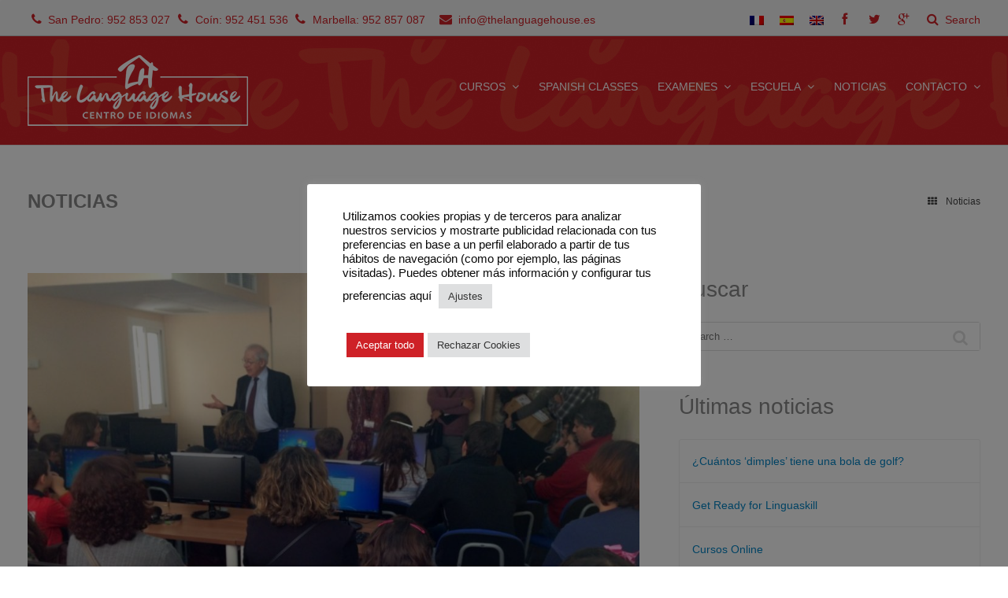

--- FILE ---
content_type: text/html; charset=UTF-8
request_url: https://www.thelanguagehouse.es/primera-convocatoria-de-young-learners-computer-based-exam-en-la-provincia-de-malaga/
body_size: 19532
content:
<!DOCTYPE html>
<html lang="es-ES" >
<head>

<meta charset="UTF-8" />
<meta name="viewport" content="width=device-width, initial-scale=1.0">

<title>The Language House - Primera comvocatoria exámenes telematicos Cambridge Young</title>
<link rel="profile" href="http://gmpg.org/xfn/11" />
<link rel="pingback" href="https://www.thelanguagehouse.es/xmlrpc.php" />

<link rel="icon" type="image/png" href="https://www.thelanguagehouse.es/wp-content/themes/basement-theme/base/assets/images/favicon.png" /><meta name='robots' content='index, follow, max-image-preview:large, max-snippet:-1, max-video-preview:-1' />
<link rel="alternate" hreflang="es-es" href="https://www.thelanguagehouse.es/primera-convocatoria-de-young-learners-computer-based-exam-en-la-provincia-de-malaga/" />

	<!-- This site is optimized with the Yoast SEO Premium plugin v25.3.1 (Yoast SEO v26.8) - https://yoast.com/product/yoast-seo-premium-wordpress/ -->
	<meta name="description" content="The Language House celebra la primera convocatoria de los exámenes Cambridge Young Learners Computer Based en la provincia de Málaga, marcando un hito en la educación infantil al ofrecer pruebas digitales para niños de 7 a 12 años en Marbella. Los alumnos disfrutaron de una experiencia innovadora y sin nervios, adaptándose a la tecnología como parte natural de su aprendizaj" />
	<link rel="canonical" href="https://www.thelanguagehouse.es/primera-convocatoria-de-young-learners-computer-based-exam-en-la-provincia-de-malaga/" />
	<meta property="og:locale" content="es_ES" />
	<meta property="og:type" content="article" />
	<meta property="og:title" content="Primera convocatoria de Young Learners Computer Based exam en la provincia de Málaga - The Language House" />
	<meta property="og:description" content="The Language House celebra la primera convocatoria de los exámenes Cambridge Young Learners Computer Based en la provincia de Málaga, marcando un hito en la educación infantil al ofrecer pruebas digitales para niños de 7 a 12 años en Marbella. Los alumnos disfrutaron de una experiencia innovadora y sin nervios, adaptándose a la tecnología como parte natural de su aprendizaj" />
	<meta property="og:url" content="https://www.thelanguagehouse.es/primera-convocatoria-de-young-learners-computer-based-exam-en-la-provincia-de-malaga/" />
	<meta property="og:site_name" content="The Language House" />
	<meta property="article:publisher" content="https://www.facebook.com/TheLanguageHouseSpain/" />
	<meta property="article:published_time" content="2014-02-26T10:42:42+00:00" />
	<meta property="article:modified_time" content="2025-06-27T12:54:16+00:00" />
	<meta property="og:image" content="https://www.thelanguagehouse.es/wp-content/uploads/2014/02/YLE-CB-8-1024x768-1.jpg" />
	<meta property="og:image:width" content="1024" />
	<meta property="og:image:height" content="768" />
	<meta property="og:image:type" content="image/jpeg" />
	<meta name="author" content="Susan" />
	<meta name="twitter:card" content="summary_large_image" />
	<meta name="twitter:label1" content="Escrito por" />
	<meta name="twitter:data1" content="Susan" />
	<meta name="twitter:label2" content="Tiempo de lectura" />
	<meta name="twitter:data2" content="3 minutos" />
	<script type="application/ld+json" class="yoast-schema-graph">{"@context":"https://schema.org","@graph":[{"@type":"Article","@id":"https://www.thelanguagehouse.es/primera-convocatoria-de-young-learners-computer-based-exam-en-la-provincia-de-malaga/#article","isPartOf":{"@id":"https://www.thelanguagehouse.es/primera-convocatoria-de-young-learners-computer-based-exam-en-la-provincia-de-malaga/"},"author":{"name":"Susan","@id":"https://www.thelanguagehouse.es/#/schema/person/da56ab74856654fec9f4a682eef0a055"},"headline":"Primera convocatoria de Young Learners Computer Based exam en la provincia de Málaga","datePublished":"2014-02-26T10:42:42+00:00","dateModified":"2025-06-27T12:54:16+00:00","mainEntityOfPage":{"@id":"https://www.thelanguagehouse.es/primera-convocatoria-de-young-learners-computer-based-exam-en-la-provincia-de-malaga/"},"wordCount":343,"publisher":{"@id":"https://www.thelanguagehouse.es/#organization"},"image":{"@id":"https://www.thelanguagehouse.es/primera-convocatoria-de-young-learners-computer-based-exam-en-la-provincia-de-malaga/#primaryimage"},"thumbnailUrl":"https://www.thelanguagehouse.es/wp-content/uploads/2014/02/YLE-CB-8-1024x768-1.jpg","articleSection":["Noticias"],"inLanguage":"es"},{"@type":"WebPage","@id":"https://www.thelanguagehouse.es/primera-convocatoria-de-young-learners-computer-based-exam-en-la-provincia-de-malaga/","url":"https://www.thelanguagehouse.es/primera-convocatoria-de-young-learners-computer-based-exam-en-la-provincia-de-malaga/","name":"The Language House - Primera comvocatoria exámenes telematicos Cambridge Young","isPartOf":{"@id":"https://www.thelanguagehouse.es/#website"},"primaryImageOfPage":{"@id":"https://www.thelanguagehouse.es/primera-convocatoria-de-young-learners-computer-based-exam-en-la-provincia-de-malaga/#primaryimage"},"image":{"@id":"https://www.thelanguagehouse.es/primera-convocatoria-de-young-learners-computer-based-exam-en-la-provincia-de-malaga/#primaryimage"},"thumbnailUrl":"https://www.thelanguagehouse.es/wp-content/uploads/2014/02/YLE-CB-8-1024x768-1.jpg","datePublished":"2014-02-26T10:42:42+00:00","dateModified":"2025-06-27T12:54:16+00:00","description":"The Language House celebra la primera convocatoria de los exámenes Cambridge Young Learners Computer Based en la provincia de Málaga, marcando un hito en la educación infantil al ofrecer pruebas digitales para niños de 7 a 12 años en Marbella. Los alumnos disfrutaron de una experiencia innovadora y sin nervios, adaptándose a la tecnología como parte natural de su aprendizaj","breadcrumb":{"@id":"https://www.thelanguagehouse.es/primera-convocatoria-de-young-learners-computer-based-exam-en-la-provincia-de-malaga/#breadcrumb"},"inLanguage":"es","potentialAction":[{"@type":"ReadAction","target":["https://www.thelanguagehouse.es/primera-convocatoria-de-young-learners-computer-based-exam-en-la-provincia-de-malaga/"]}]},{"@type":"ImageObject","inLanguage":"es","@id":"https://www.thelanguagehouse.es/primera-convocatoria-de-young-learners-computer-based-exam-en-la-provincia-de-malaga/#primaryimage","url":"https://www.thelanguagehouse.es/wp-content/uploads/2014/02/YLE-CB-8-1024x768-1.jpg","contentUrl":"https://www.thelanguagehouse.es/wp-content/uploads/2014/02/YLE-CB-8-1024x768-1.jpg","width":1024,"height":768},{"@type":"BreadcrumbList","@id":"https://www.thelanguagehouse.es/primera-convocatoria-de-young-learners-computer-based-exam-en-la-provincia-de-malaga/#breadcrumb","itemListElement":[{"@type":"ListItem","position":1,"name":"Portada","item":"https://www.thelanguagehouse.es/"},{"@type":"ListItem","position":2,"name":"Noticias","item":"https://www.thelanguagehouse.es/noticias/"},{"@type":"ListItem","position":3,"name":"Primera convocatoria de Young Learners Computer Based exam en la provincia de Málaga"}]},{"@type":"WebSite","@id":"https://www.thelanguagehouse.es/#website","url":"https://www.thelanguagehouse.es/","name":"The Language House","description":"Academia de Idiomas en San Pedro de Alcántara - Marbella","publisher":{"@id":"https://www.thelanguagehouse.es/#organization"},"potentialAction":[{"@type":"SearchAction","target":{"@type":"EntryPoint","urlTemplate":"https://www.thelanguagehouse.es/?s={search_term_string}"},"query-input":{"@type":"PropertyValueSpecification","valueRequired":true,"valueName":"search_term_string"}}],"inLanguage":"es"},{"@type":"Organization","@id":"https://www.thelanguagehouse.es/#organization","name":"The Language House","url":"https://www.thelanguagehouse.es/","logo":{"@type":"ImageObject","inLanguage":"es","@id":"https://www.thelanguagehouse.es/#/schema/logo/image/","url":"https://www.thelanguagehouse.es/wp-content/uploads/2013/09/logo.png","contentUrl":"https://www.thelanguagehouse.es/wp-content/uploads/2013/09/logo.png","width":244,"height":84,"caption":"The Language House"},"image":{"@id":"https://www.thelanguagehouse.es/#/schema/logo/image/"},"sameAs":["https://www.facebook.com/TheLanguageHouseSpain/"]},{"@type":"Person","@id":"https://www.thelanguagehouse.es/#/schema/person/da56ab74856654fec9f4a682eef0a055","name":"Susan","image":{"@type":"ImageObject","inLanguage":"es","@id":"https://www.thelanguagehouse.es/#/schema/person/image/","url":"https://secure.gravatar.com/avatar/811476b1c2acfe95a65196d3be638cc90cfe1d1692760cc3d3fcb236d28c3263?s=96&d=mm&r=g","contentUrl":"https://secure.gravatar.com/avatar/811476b1c2acfe95a65196d3be638cc90cfe1d1692760cc3d3fcb236d28c3263?s=96&d=mm&r=g","caption":"Susan"},"url":"https://www.thelanguagehouse.es/author/susan/"}]}</script>
	<!-- / Yoast SEO Premium plugin. -->


<link rel='dns-prefetch' href='//www.googletagmanager.com' />
<link rel='dns-prefetch' href='//netdna.bootstrapcdn.com' />
<link rel='dns-prefetch' href='//fonts.googleapis.com' />
<link rel="alternate" type="application/rss+xml" title="The Language House &raquo; Feed" href="https://www.thelanguagehouse.es/feed/" />
<link rel="alternate" type="application/rss+xml" title="The Language House &raquo; Feed de los comentarios" href="https://www.thelanguagehouse.es/comments/feed/" />
<link rel="alternate" title="oEmbed (JSON)" type="application/json+oembed" href="https://www.thelanguagehouse.es/wp-json/oembed/1.0/embed?url=https%3A%2F%2Fwww.thelanguagehouse.es%2Fprimera-convocatoria-de-young-learners-computer-based-exam-en-la-provincia-de-malaga%2F" />
<link rel="alternate" title="oEmbed (XML)" type="text/xml+oembed" href="https://www.thelanguagehouse.es/wp-json/oembed/1.0/embed?url=https%3A%2F%2Fwww.thelanguagehouse.es%2Fprimera-convocatoria-de-young-learners-computer-based-exam-en-la-provincia-de-malaga%2F&#038;format=xml" />
<style id='wp-img-auto-sizes-contain-inline-css' type='text/css'>
img:is([sizes=auto i],[sizes^="auto," i]){contain-intrinsic-size:3000px 1500px}
/*# sourceURL=wp-img-auto-sizes-contain-inline-css */
</style>
<link rel='stylesheet' id='nt-shortcodes-css' href='https://www.thelanguagehouse.es/wp-content/plugins/nt-shortcode/shortcodes.css?ver=13b3cad958c571b7daf45c6f114888a6' type='text/css' media='all' />
<style id='wp-emoji-styles-inline-css' type='text/css'>

	img.wp-smiley, img.emoji {
		display: inline !important;
		border: none !important;
		box-shadow: none !important;
		height: 1em !important;
		width: 1em !important;
		margin: 0 0.07em !important;
		vertical-align: -0.1em !important;
		background: none !important;
		padding: 0 !important;
	}
/*# sourceURL=wp-emoji-styles-inline-css */
</style>
<link rel='stylesheet' id='wp-block-library-css' href='https://www.thelanguagehouse.es/wp-includes/css/dist/block-library/style.min.css?ver=13b3cad958c571b7daf45c6f114888a6' type='text/css' media='all' />
<style id='global-styles-inline-css' type='text/css'>
:root{--wp--preset--aspect-ratio--square: 1;--wp--preset--aspect-ratio--4-3: 4/3;--wp--preset--aspect-ratio--3-4: 3/4;--wp--preset--aspect-ratio--3-2: 3/2;--wp--preset--aspect-ratio--2-3: 2/3;--wp--preset--aspect-ratio--16-9: 16/9;--wp--preset--aspect-ratio--9-16: 9/16;--wp--preset--color--black: #000000;--wp--preset--color--cyan-bluish-gray: #abb8c3;--wp--preset--color--white: #ffffff;--wp--preset--color--pale-pink: #f78da7;--wp--preset--color--vivid-red: #cf2e2e;--wp--preset--color--luminous-vivid-orange: #ff6900;--wp--preset--color--luminous-vivid-amber: #fcb900;--wp--preset--color--light-green-cyan: #7bdcb5;--wp--preset--color--vivid-green-cyan: #00d084;--wp--preset--color--pale-cyan-blue: #8ed1fc;--wp--preset--color--vivid-cyan-blue: #0693e3;--wp--preset--color--vivid-purple: #9b51e0;--wp--preset--gradient--vivid-cyan-blue-to-vivid-purple: linear-gradient(135deg,rgb(6,147,227) 0%,rgb(155,81,224) 100%);--wp--preset--gradient--light-green-cyan-to-vivid-green-cyan: linear-gradient(135deg,rgb(122,220,180) 0%,rgb(0,208,130) 100%);--wp--preset--gradient--luminous-vivid-amber-to-luminous-vivid-orange: linear-gradient(135deg,rgb(252,185,0) 0%,rgb(255,105,0) 100%);--wp--preset--gradient--luminous-vivid-orange-to-vivid-red: linear-gradient(135deg,rgb(255,105,0) 0%,rgb(207,46,46) 100%);--wp--preset--gradient--very-light-gray-to-cyan-bluish-gray: linear-gradient(135deg,rgb(238,238,238) 0%,rgb(169,184,195) 100%);--wp--preset--gradient--cool-to-warm-spectrum: linear-gradient(135deg,rgb(74,234,220) 0%,rgb(151,120,209) 20%,rgb(207,42,186) 40%,rgb(238,44,130) 60%,rgb(251,105,98) 80%,rgb(254,248,76) 100%);--wp--preset--gradient--blush-light-purple: linear-gradient(135deg,rgb(255,206,236) 0%,rgb(152,150,240) 100%);--wp--preset--gradient--blush-bordeaux: linear-gradient(135deg,rgb(254,205,165) 0%,rgb(254,45,45) 50%,rgb(107,0,62) 100%);--wp--preset--gradient--luminous-dusk: linear-gradient(135deg,rgb(255,203,112) 0%,rgb(199,81,192) 50%,rgb(65,88,208) 100%);--wp--preset--gradient--pale-ocean: linear-gradient(135deg,rgb(255,245,203) 0%,rgb(182,227,212) 50%,rgb(51,167,181) 100%);--wp--preset--gradient--electric-grass: linear-gradient(135deg,rgb(202,248,128) 0%,rgb(113,206,126) 100%);--wp--preset--gradient--midnight: linear-gradient(135deg,rgb(2,3,129) 0%,rgb(40,116,252) 100%);--wp--preset--font-size--small: 13px;--wp--preset--font-size--medium: 20px;--wp--preset--font-size--large: 36px;--wp--preset--font-size--x-large: 42px;--wp--preset--spacing--20: 0.44rem;--wp--preset--spacing--30: 0.67rem;--wp--preset--spacing--40: 1rem;--wp--preset--spacing--50: 1.5rem;--wp--preset--spacing--60: 2.25rem;--wp--preset--spacing--70: 3.38rem;--wp--preset--spacing--80: 5.06rem;--wp--preset--shadow--natural: 6px 6px 9px rgba(0, 0, 0, 0.2);--wp--preset--shadow--deep: 12px 12px 50px rgba(0, 0, 0, 0.4);--wp--preset--shadow--sharp: 6px 6px 0px rgba(0, 0, 0, 0.2);--wp--preset--shadow--outlined: 6px 6px 0px -3px rgb(255, 255, 255), 6px 6px rgb(0, 0, 0);--wp--preset--shadow--crisp: 6px 6px 0px rgb(0, 0, 0);}:where(.is-layout-flex){gap: 0.5em;}:where(.is-layout-grid){gap: 0.5em;}body .is-layout-flex{display: flex;}.is-layout-flex{flex-wrap: wrap;align-items: center;}.is-layout-flex > :is(*, div){margin: 0;}body .is-layout-grid{display: grid;}.is-layout-grid > :is(*, div){margin: 0;}:where(.wp-block-columns.is-layout-flex){gap: 2em;}:where(.wp-block-columns.is-layout-grid){gap: 2em;}:where(.wp-block-post-template.is-layout-flex){gap: 1.25em;}:where(.wp-block-post-template.is-layout-grid){gap: 1.25em;}.has-black-color{color: var(--wp--preset--color--black) !important;}.has-cyan-bluish-gray-color{color: var(--wp--preset--color--cyan-bluish-gray) !important;}.has-white-color{color: var(--wp--preset--color--white) !important;}.has-pale-pink-color{color: var(--wp--preset--color--pale-pink) !important;}.has-vivid-red-color{color: var(--wp--preset--color--vivid-red) !important;}.has-luminous-vivid-orange-color{color: var(--wp--preset--color--luminous-vivid-orange) !important;}.has-luminous-vivid-amber-color{color: var(--wp--preset--color--luminous-vivid-amber) !important;}.has-light-green-cyan-color{color: var(--wp--preset--color--light-green-cyan) !important;}.has-vivid-green-cyan-color{color: var(--wp--preset--color--vivid-green-cyan) !important;}.has-pale-cyan-blue-color{color: var(--wp--preset--color--pale-cyan-blue) !important;}.has-vivid-cyan-blue-color{color: var(--wp--preset--color--vivid-cyan-blue) !important;}.has-vivid-purple-color{color: var(--wp--preset--color--vivid-purple) !important;}.has-black-background-color{background-color: var(--wp--preset--color--black) !important;}.has-cyan-bluish-gray-background-color{background-color: var(--wp--preset--color--cyan-bluish-gray) !important;}.has-white-background-color{background-color: var(--wp--preset--color--white) !important;}.has-pale-pink-background-color{background-color: var(--wp--preset--color--pale-pink) !important;}.has-vivid-red-background-color{background-color: var(--wp--preset--color--vivid-red) !important;}.has-luminous-vivid-orange-background-color{background-color: var(--wp--preset--color--luminous-vivid-orange) !important;}.has-luminous-vivid-amber-background-color{background-color: var(--wp--preset--color--luminous-vivid-amber) !important;}.has-light-green-cyan-background-color{background-color: var(--wp--preset--color--light-green-cyan) !important;}.has-vivid-green-cyan-background-color{background-color: var(--wp--preset--color--vivid-green-cyan) !important;}.has-pale-cyan-blue-background-color{background-color: var(--wp--preset--color--pale-cyan-blue) !important;}.has-vivid-cyan-blue-background-color{background-color: var(--wp--preset--color--vivid-cyan-blue) !important;}.has-vivid-purple-background-color{background-color: var(--wp--preset--color--vivid-purple) !important;}.has-black-border-color{border-color: var(--wp--preset--color--black) !important;}.has-cyan-bluish-gray-border-color{border-color: var(--wp--preset--color--cyan-bluish-gray) !important;}.has-white-border-color{border-color: var(--wp--preset--color--white) !important;}.has-pale-pink-border-color{border-color: var(--wp--preset--color--pale-pink) !important;}.has-vivid-red-border-color{border-color: var(--wp--preset--color--vivid-red) !important;}.has-luminous-vivid-orange-border-color{border-color: var(--wp--preset--color--luminous-vivid-orange) !important;}.has-luminous-vivid-amber-border-color{border-color: var(--wp--preset--color--luminous-vivid-amber) !important;}.has-light-green-cyan-border-color{border-color: var(--wp--preset--color--light-green-cyan) !important;}.has-vivid-green-cyan-border-color{border-color: var(--wp--preset--color--vivid-green-cyan) !important;}.has-pale-cyan-blue-border-color{border-color: var(--wp--preset--color--pale-cyan-blue) !important;}.has-vivid-cyan-blue-border-color{border-color: var(--wp--preset--color--vivid-cyan-blue) !important;}.has-vivid-purple-border-color{border-color: var(--wp--preset--color--vivid-purple) !important;}.has-vivid-cyan-blue-to-vivid-purple-gradient-background{background: var(--wp--preset--gradient--vivid-cyan-blue-to-vivid-purple) !important;}.has-light-green-cyan-to-vivid-green-cyan-gradient-background{background: var(--wp--preset--gradient--light-green-cyan-to-vivid-green-cyan) !important;}.has-luminous-vivid-amber-to-luminous-vivid-orange-gradient-background{background: var(--wp--preset--gradient--luminous-vivid-amber-to-luminous-vivid-orange) !important;}.has-luminous-vivid-orange-to-vivid-red-gradient-background{background: var(--wp--preset--gradient--luminous-vivid-orange-to-vivid-red) !important;}.has-very-light-gray-to-cyan-bluish-gray-gradient-background{background: var(--wp--preset--gradient--very-light-gray-to-cyan-bluish-gray) !important;}.has-cool-to-warm-spectrum-gradient-background{background: var(--wp--preset--gradient--cool-to-warm-spectrum) !important;}.has-blush-light-purple-gradient-background{background: var(--wp--preset--gradient--blush-light-purple) !important;}.has-blush-bordeaux-gradient-background{background: var(--wp--preset--gradient--blush-bordeaux) !important;}.has-luminous-dusk-gradient-background{background: var(--wp--preset--gradient--luminous-dusk) !important;}.has-pale-ocean-gradient-background{background: var(--wp--preset--gradient--pale-ocean) !important;}.has-electric-grass-gradient-background{background: var(--wp--preset--gradient--electric-grass) !important;}.has-midnight-gradient-background{background: var(--wp--preset--gradient--midnight) !important;}.has-small-font-size{font-size: var(--wp--preset--font-size--small) !important;}.has-medium-font-size{font-size: var(--wp--preset--font-size--medium) !important;}.has-large-font-size{font-size: var(--wp--preset--font-size--large) !important;}.has-x-large-font-size{font-size: var(--wp--preset--font-size--x-large) !important;}
/*# sourceURL=global-styles-inline-css */
</style>

<style id='classic-theme-styles-inline-css' type='text/css'>
/*! This file is auto-generated */
.wp-block-button__link{color:#fff;background-color:#32373c;border-radius:9999px;box-shadow:none;text-decoration:none;padding:calc(.667em + 2px) calc(1.333em + 2px);font-size:1.125em}.wp-block-file__button{background:#32373c;color:#fff;text-decoration:none}
/*# sourceURL=/wp-includes/css/classic-themes.min.css */
</style>
<link rel='stylesheet' id='contact-form-7-css' href='https://www.thelanguagehouse.es/wp-content/plugins/contact-form-7/includes/css/styles.css?ver=6.1.4' type='text/css' media='all' />
<style id='contact-form-7-inline-css' type='text/css'>
.wpcf7 .wpcf7-recaptcha iframe {margin-bottom: 0;}.wpcf7 .wpcf7-recaptcha[data-align="center"] > div {margin: 0 auto;}.wpcf7 .wpcf7-recaptcha[data-align="right"] > div {margin: 0 0 0 auto;}
/*# sourceURL=contact-form-7-inline-css */
</style>
<link rel='stylesheet' id='cookie-law-info-css' href='https://www.thelanguagehouse.es/wp-content/plugins/cookie-law-info/legacy/public/css/cookie-law-info-public.css?ver=3.3.9.1' type='text/css' media='all' />
<link rel='stylesheet' id='cookie-law-info-gdpr-css' href='https://www.thelanguagehouse.es/wp-content/plugins/cookie-law-info/legacy/public/css/cookie-law-info-gdpr.css?ver=3.3.9.1' type='text/css' media='all' />
<link rel='stylesheet' id='font-awesome-css' href='//netdna.bootstrapcdn.com/font-awesome/4.1.0/css/font-awesome.min.css?ver=4.1.0' type='text/css' media='all' />
<link rel='stylesheet' id='owl-carousel-css' href='https://www.thelanguagehouse.es/wp-content/plugins/templatesnext-toolkit/css/owl.carousel.css?ver=2.2.1' type='text/css' media='all' />
<link rel='stylesheet' id='owl-carousel-transitions-css' href='https://www.thelanguagehouse.es/wp-content/plugins/templatesnext-toolkit/css/owl.transitions.css?ver=1.3.2' type='text/css' media='all' />
<link rel='stylesheet' id='colorbox-css' href='https://www.thelanguagehouse.es/wp-content/plugins/templatesnext-toolkit/css/colorbox.css?ver=1.5.14' type='text/css' media='all' />
<link rel='stylesheet' id='animate-css' href='https://www.thelanguagehouse.es/wp-content/plugins/templatesnext-toolkit/css/animate.css?ver=3.5.1' type='text/css' media='all' />
<link rel='stylesheet' id='tx-style-css' href='https://www.thelanguagehouse.es/wp-content/plugins/templatesnext-toolkit/css/tx-style.css?ver=1.01' type='text/css' media='all' />
<link rel='stylesheet' id='timetable_sf_style-css' href='https://www.thelanguagehouse.es/wp-content/plugins/timetable/style/superfish.css?ver=13b3cad958c571b7daf45c6f114888a6' type='text/css' media='all' />
<link rel='stylesheet' id='timetable_style-css' href='https://www.thelanguagehouse.es/wp-content/plugins/timetable/style/style.css?ver=13b3cad958c571b7daf45c6f114888a6' type='text/css' media='all' />
<link rel='stylesheet' id='timetable_event_template-css' href='https://www.thelanguagehouse.es/wp-content/plugins/timetable/style/event_template.css?ver=13b3cad958c571b7daf45c6f114888a6' type='text/css' media='all' />
<link rel='stylesheet' id='timetable_responsive_style-css' href='https://www.thelanguagehouse.es/wp-content/plugins/timetable/style/responsive.css?ver=13b3cad958c571b7daf45c6f114888a6' type='text/css' media='all' />
<link rel='stylesheet' id='timetable_font_lato-css' href='//fonts.googleapis.com/css?family=Lato%3A400%2C700&#038;ver=13b3cad958c571b7daf45c6f114888a6' type='text/css' media='all' />
<link rel='stylesheet' id='wpml-legacy-horizontal-list-0-css' href='//www.thelanguagehouse.es/wp-content/plugins/sitepress-multilingual-cms/templates/language-switchers/legacy-list-horizontal/style.css?ver=1' type='text/css' media='all' />
<style id='wpml-legacy-horizontal-list-0-inline-css' type='text/css'>
.wpml-ls-statics-shortcode_actions{background-color:#ffffff;}.wpml-ls-statics-shortcode_actions, .wpml-ls-statics-shortcode_actions .wpml-ls-sub-menu, .wpml-ls-statics-shortcode_actions a {border-color:#cdcdcd;}.wpml-ls-statics-shortcode_actions a {color:#444444;background-color:#ffffff;}.wpml-ls-statics-shortcode_actions a:hover,.wpml-ls-statics-shortcode_actions a:focus {color:#000000;background-color:#eeeeee;}.wpml-ls-statics-shortcode_actions .wpml-ls-current-language>a {color:#444444;background-color:#ffffff;}.wpml-ls-statics-shortcode_actions .wpml-ls-current-language:hover>a, .wpml-ls-statics-shortcode_actions .wpml-ls-current-language>a:focus {color:#000000;background-color:#eeeeee;}
/*# sourceURL=wpml-legacy-horizontal-list-0-inline-css */
</style>
<link rel='stylesheet' id='nt-icon-css' href='https://www.thelanguagehouse.es/wp-content/themes/basement-theme/styles/nt-icon.css?ver=1.0' type='text/css' media='all' />
<link rel='stylesheet' id='nt-fancybox-css' href='https://www.thelanguagehouse.es/wp-content/themes/basement-theme/js/fancybox/jquery.fancybox-1.3.4.css?ver=1.0' type='text/css' media='all' />
<link rel='stylesheet' id='carousel-css' href='https://www.thelanguagehouse.es/wp-content/themes/basement-theme/styles/owl.carousel.css?ver=1.0' type='text/css' media='all' />
<link rel='stylesheet' id='carousel-transitions-css' href='https://www.thelanguagehouse.es/wp-content/themes/basement-theme/styles/owl.transitions.css?ver=1.0' type='text/css' media='all' />
<link rel='stylesheet' id='nt-screen-css' href='https://www.thelanguagehouse.es/wp-content/themes/basement-theme/styles/screen.css?ver=1.0' type='text/css' media='all' />
<link rel='stylesheet' id='nt-responsive-css' href='https://www.thelanguagehouse.es/wp-content/themes/basement-theme/styles/media-queries.css?ver=1.0' type='text/css' media='all' />
<link rel='stylesheet' id='nt-theme-style-css' href='https://www.thelanguagehouse.es/wp-content/themes/basement-child/style.css?ver=1.0' type='text/css' media='all' />
<script type="text/javascript" src="https://www.thelanguagehouse.es/wp-includes/js/jquery/jquery.min.js?ver=3.7.1" id="jquery-core-js"></script>
<script type="text/javascript" src="https://www.thelanguagehouse.es/wp-includes/js/jquery/jquery-migrate.min.js?ver=3.4.1" id="jquery-migrate-js"></script>
<script type="text/javascript" src="https://www.thelanguagehouse.es/wp-content/plugins/nt-shortcode/js/nt-shortcodes-lib.js?ver=13b3cad958c571b7daf45c6f114888a6" id="nt-shortcodes-lib-js"></script>
<script type="text/javascript" id="cookie-law-info-js-extra">
/* <![CDATA[ */
var Cli_Data = {"nn_cookie_ids":[],"cookielist":[],"non_necessary_cookies":[],"ccpaEnabled":"","ccpaRegionBased":"","ccpaBarEnabled":"","strictlyEnabled":["necessary","obligatoire"],"ccpaType":"gdpr","js_blocking":"1","custom_integration":"","triggerDomRefresh":"","secure_cookies":""};
var cli_cookiebar_settings = {"animate_speed_hide":"500","animate_speed_show":"500","background":"#ffffff","border":"#b1a6a6c2","border_on":"","button_1_button_colour":"#ce2127","button_1_button_hover":"#a51a1f","button_1_link_colour":"#fff","button_1_as_button":"1","button_1_new_win":"","button_2_button_colour":"#333","button_2_button_hover":"#292929","button_2_link_colour":"#444","button_2_as_button":"","button_2_hidebar":"","button_3_button_colour":"#dedfe0","button_3_button_hover":"#b2b2b3","button_3_link_colour":"#333333","button_3_as_button":"1","button_3_new_win":"","button_4_button_colour":"#dedfe0","button_4_button_hover":"#b2b2b3","button_4_link_colour":"#333333","button_4_as_button":"1","button_7_button_colour":"#ce2127","button_7_button_hover":"#a51a1f","button_7_link_colour":"#fff","button_7_as_button":"1","button_7_new_win":"","font_family":"inherit","header_fix":"","notify_animate_hide":"1","notify_animate_show":"","notify_div_id":"#cookie-law-info-bar","notify_position_horizontal":"right","notify_position_vertical":"bottom","scroll_close":"","scroll_close_reload":"","accept_close_reload":"","reject_close_reload":"","showagain_tab":"1","showagain_background":"#fff","showagain_border":"#000","showagain_div_id":"#cookie-law-info-again","showagain_x_position":"100px","text":"#0a0a0a","show_once_yn":"","show_once":"10000","logging_on":"","as_popup":"","popup_overlay":"1","bar_heading_text":"","cookie_bar_as":"popup","popup_showagain_position":"bottom-left","widget_position":"left"};
var log_object = {"ajax_url":"https://www.thelanguagehouse.es/wp-admin/admin-ajax.php"};
//# sourceURL=cookie-law-info-js-extra
/* ]]> */
</script>
<script type="text/javascript" src="https://www.thelanguagehouse.es/wp-content/plugins/cookie-law-info/legacy/public/js/cookie-law-info-public.js?ver=3.3.9.1" id="cookie-law-info-js"></script>
<script type="text/javascript" id="utils-js-extra">
/* <![CDATA[ */
var userSettings = {"url":"/","uid":"0","time":"1769338652","secure":"1"};
//# sourceURL=utils-js-extra
/* ]]> */
</script>
<script type="text/javascript" src="https://www.thelanguagehouse.es/wp-includes/js/utils.min.js?ver=13b3cad958c571b7daf45c6f114888a6" id="utils-js"></script>

<!-- Fragmento de código de la etiqueta de Google (gtag.js) añadida por Site Kit -->
<!-- Fragmento de código de Google Analytics añadido por Site Kit -->
<script type="text/javascript" src="https://www.googletagmanager.com/gtag/js?id=GT-MQRQGQR" id="google_gtagjs-js" async></script>
<script type="text/javascript" id="google_gtagjs-js-after">
/* <![CDATA[ */
window.dataLayer = window.dataLayer || [];function gtag(){dataLayer.push(arguments);}
gtag("set","linker",{"domains":["www.thelanguagehouse.es"]});
gtag("js", new Date());
gtag("set", "developer_id.dZTNiMT", true);
gtag("config", "GT-MQRQGQR");
//# sourceURL=google_gtagjs-js-after
/* ]]> */
</script>
<script></script><link rel="https://api.w.org/" href="https://www.thelanguagehouse.es/wp-json/" /><link rel="alternate" title="JSON" type="application/json" href="https://www.thelanguagehouse.es/wp-json/wp/v2/posts/551" /><link rel="EditURI" type="application/rsd+xml" title="RSD" href="https://www.thelanguagehouse.es/xmlrpc.php?rsd" />

<link rel='shortlink' href='https://www.thelanguagehouse.es/?p=551' />
<meta name="generator" content="WPML ver:4.2.0 stt:1,4,2;" />
<meta name="generator" content="Site Kit by Google 1.170.0" /><script type='text/javascript' data-cfasync='false'>var _mmunch = {'front': false, 'page': false, 'post': false, 'category': false, 'author': false, 'search': false, 'attachment': false, 'tag': false};_mmunch['post'] = true; _mmunch['postData'] = {"ID":551,"post_name":"primera-convocatoria-de-young-learners-computer-based-exam-en-la-provincia-de-malaga","post_title":"Primera convocatoria de Young Learners Computer Based exam en la provincia de M\u00e1laga","post_type":"post","post_author":"3","post_status":"publish"}; _mmunch['postCategories'] = [{"term_id":7,"name":"Noticias","slug":"noticias","term_group":0,"term_taxonomy_id":7,"taxonomy":"category","description":"","parent":0,"count":24,"filter":"raw","cat_ID":7,"category_count":24,"category_description":"","cat_name":"Noticias","category_nicename":"noticias","category_parent":0}]; _mmunch['postTags'] = false; _mmunch['postAuthor'] = {"name":"Susan","ID":3};</script><script data-cfasync="false" src="//a.mailmunch.co/app/v1/site.js" id="mailmunch-script" data-plugin="mc_mm" data-mailmunch-site-id="210491" async></script>
<!-- Theme Dynamic CSS -->
<style type="text/css">

	/* Font */
	body { font-family: Arial,Helvetica,Garuda,sans-serif; font-size: 14px; line-height: 1.5em; }
	h1 { font-size: 26px; line-height: 1.5em; }
	h2 { font-size: 24px; line-height: 1.5em; }
	h3 { font-size: 22px; line-height: 1.5em; }
	h4 { font-size: 20px; line-height: 1.5em; }
	h5 { font-size: 18px; line-height: 1.5em; }
	h6 { font-size: 16px; line-height: 1.5em; }
	#primary-nav { font-size: 14px; }

	/* BG Color */
	.top-bar, .nt-button.button-primary, .nt-button:hover, .nt-img-box, .woocommerce .button:hover, .theme-form input[type="submit"], .theme-form input[type="submit"]:hover, .onsale, .woocommerce .button-primary.button, .stack-callout .callout-icon, .stack-skill .skill-score, .stack-pricing ul.price-list.featured li.row-title, #comments .comment-edit-link:hover, #comments .comment-reply-link:hover, .stack-callout .optin-form, .icon-wrap, .nt-img-box .img-info .runner-line, footer, .runner-line, .stack-callout.callout-dark, .stack-image-text.dark, .main-slider .nt-slider .nt-button, #primary-nav #woocommerce-menu .woo-menu-wrap, .stack-callout .running-number-box, #primary-nav > ul > li > ul.sub-menu:before, #primary-nav #woocommerce-menu #cart-count .count, .widget_price_filter .ui-slider-range, .woocommerce-pagination ul li .current { background-color: #ce2127; }

	/* Color */
	a, em, .nt-dropcap, .word1, .stack-pricing ul.price-list.featured li.row-price em, .stack-pricing ul.price-list.featured li.row-price sup, .stack-feature-icon .feature-box .icon-wrap, .nt-stat .stat { color: #ce2127; }

	/* Border */
	header#header .main-header { border-color: #ce2127; }

	/* Header Dark BG */
	.main-header.element-light, #main-header-sticky-wrapper { background-color: #ce2127; }

	/* Background */
	body { 
									background-color: #ffffff;
						}

</style>
<!-- End Theme Dynamic CSS -->

<!-- Google Web Font -->
<!-- End Google Web Font -->

<!-- Theme Custom CSS -->
<style type="text/css">
@media (min-width: 1110px) {
.container {
    max-width: 1240px;
}
}


@media (min-width: 1110px) {
#layout.boxed {
    margin: 40px auto;
    width: 1280px;
    border-radius: 3px 3px 0 0;
}
}


.img-title a {
    color: #000 !important; 
}
.stack-callout{
font-size: 16px;
}
.nt-img-box .img-info li{
text-align: left
}
#site-title img{
width: auto !important;
height: auto !important;
}
header#header .main-header{
padding:20px !important;
}
.widget_links .widget-title{
display:none;
}
#menu-menu-empresas li,
#menu-menu-adultos li,
#menu-menu-ninos li{
text-align: right;
}
.widget-title{
font-size: 28px;
}
#menu-menu-empresas,
#menu-menu-adultos,
#menu-menu-ninos{
border: none;
}
.examenesCambridge h2{
font-size: 1em;
} 
.stack-title #page-title{
font-size: 24px !important;
}

#prices-intensive th,
#prices-intensive td{
text-align:center;
}

.mapp-container,
.mapp-canvas-panel,
.mapp-canvas{
width:100% !important;
}
.menu-item-language a{
padding-right:14px !important;
}

.top-bar {
  display: block !important;
}

@media (max-width: 768px) {
.top-bar .left{
display:none;
}
.top-bar {
  display: block !important;
text-align: center;
padding-top: 10px;
padding-bottom: 10px; }
}

.nt-img-box .img-info a{
color: #fff;
}
.hero-wrap{
background: #FFF
}
.top-bar-item a{
color: #FFF;
padding-left: 10px;
}
.nt-button{
background-color: #0083c5 !important;
color: #FFF !important;
}

.nt-button:hover,.icon-feature{
background-color:red!important;
}
.pretopbar{
background-color: red;
height: 40px;
text-align: center;
display:none;
}
#layout.boxed{
 -webkit-box-shadow: 0 0 12px rgba(0,0,0,0.15);
  -moz-box-shadow: 0 0 12px rgba(0,0,0,0.15);
  box-shadow: 0 0 12px rgba(0,0,0,0.15);
}
.responsive-tabs .responsive-tabs__panel{
padding: 20px !important;
min-height: 250px !important;
}
.responsive-tabs .responsive-tabs__list__item{
color: #0083c5 !important;;
}
.responsive-tabs .responsive-tabs__list__item--active, .responsive-tabs .responsive-tabs__list__item--active:hover{
background-color: #0083c5 !important;
color: #fff !important;
}
.tabcontent p{
color: #888 !important;
line-height: 25px;
}
.responsive-tabs ul.responsive-tabs__list{
margin: 0 !important;
}
.main-header{
background-color: #FFF !important;
}
.stack-testimonial{
padding-top: 0px;
}
#layout.boxed{
margin: 0 auto;
}
#stack-3024-12{
padding-top: 0px !important;
}
#text-24,
#text-22,
#widget-home-2{
    padding: 20px !important;
    text-align: center;
    color: #FFF;
}
#text-24 a,
#text-22 a,
#widget-home-2 a{
color: #fff !important;
}

#widget-home-2,#text-24{
  background-color: #cd2026;
}
#text-24 input,#text-22 input{
height: 40px;
}
#text-24 input,#text-22 input,
#text-24 textarea,#text-22 textarea{
margin-top: 5px;
width: 100%;
padding-left: 10px;
}


#text-24 .widget-title,#text-22 .widget-title{
text-align: center;
}
#text-24 .widget-title .word1,#text-22 .widget-title .word1{
color: #fff;
}
.separador{
border: 1px solid;
width: 100%;
margin: 0 auto;
    margin-top: -20px ;
    margin-bottom: 20px;

}
#text-24 a,#widget-home-2 a{
color: #fff;
text-decoration: underline;
}
#widget-home-2{
padding-bottom: 68px;
}
.img-info strong{
color:#0083c5;
}

.widget #menu-menu-ninos,
.widget #menu-menu-adultos,
.widget #menu-menu-empresas{
border: 1px solid #eee;
}

.widget #menu-menu-ninos li:last-child,
.widget #menu-menu-adultos li:last-child,
.widget #menu-menu-empresas li:last-child{
border-bottom: none;
}


.widget #menu-menu-ninos li,
.widget #menu-menu-adultos li,
.widget #menu-menu-empresas li 
{
    padding: 15px 16px;
      border-bottom: 1px solid #eee;
text-align: left;
}
#form-test input[type=submit]{
margin-top: 20px;
padding: 10px;
width: 25%;
}
#form-test{
line-height: 30px;
}

.stack-testimonial blockquote .blockquote-wrap{
border-radius:10px
}
.icon-feature{
display:none
}
.titulo-bloque-home h4{
margin-bottom: 0px;
padding:10px;
background-color: #0083c5
}
.titulo-bloque-home h4 a{
color: #fff !important;
font-size: 16px
}
.nt-img-box.show-border{
border-top: 0px
}
.comentario h4{
margin-bottom: 0px;
font-size: 16px;
font-weight: normal;
padding-top: 12px;
}
.comentario p.cuerpo{
font-style: oblique;
text-align: justify;
}
.comentario{
margin-bottom: 20px;
padding-left: 10px
}

.comentario .img-comentario{
display: inline-block;
padding-right: 0px;
}
.comentario .img-comentario img{
border-radius: 100%;
width: 60px;
float: right;
border: 1px solid #ccc;
padding: 10px;
}
.comentario .titulo{
 padding-top: 0px;
text-align: center;
}

.titulo-pre-tabla{
    font-size: 14px;
    font-weight: normal;
    background-color: #0083c5;
    padding: 15px;
    text-align: center;
    color: #fff;
    border-radius: 5px;
}
.stack{
padding:20px 0;
}
body{
color:#888888 !important;
font:normal normal normal 14px / 24px "Open Sans", Helvetica, Arial, Verdana, sans-serif;
word-spacing: normal;
}
.galeria-personalizada .col-md-4{
padding: 5px;
}

.carouseComentarios{
    text-align: center;
}

.carouseComentarios .tituloComentario{
    padding-top: 10px;
    font-weight: bold;
    font-size: 16px;
    padding-left: 70px;
    padding-right: 70px;
}

.carouseComentarios .bx-wrapper .bx-viewport{
    border: none;
}

.carouseComentarios .cuerpoComentario{

    font-style: oblique;
    padding: 30px;
    padding-top: 10px;
    font-style: oblique;
    padding-top: 10px;
    text-align: justify;

}
.bx-next,.bx-prev{
display:none
}
.slide .cuerpo{
text-align: justify;
}

h3 strong{
font-weight: normal;
font-size: 20px;
color: #616060
}
h3{
margin: 0 0 10px 0;
}
.titulo-lenguajes{
color: #0083c5;
font-weight: bold;
}
.stack-feature-with-image .col-md-3:nth-child(2) h4,
.stack-feature-with-image .col-md-3:nth-child(2) a{
background-color: #165AAF !important;
}
.stack-feature-with-image .col-md-3:nth-child(2) .titulo-lenguajes{
color: #165AAF !important;
}

.stack-feature-with-image .col-md-3:nth-child(3) h4,
.stack-feature-with-image .col-md-3:nth-child(3) a{
background-color: #10417F !important;;
}
.stack-feature-with-image .col-md-3:nth-child(3) .titulo-lenguajes{
color: #10417F !important;;
}

.stack-testimonial .quote-avatar{
margin: 25px 0 0 20px !important;
}

img.quote-avatar{
width: 60px !important;
}

.stack-feature-with-image .col-md-3:nth-child(4) h4,
.stack-feature-with-image .col-md-3:nth-child(4) a{
background-color: #0b3467 !important;;
}
.stack-feature-with-image .col-md-3:nth-child(4) .titulo-lenguajes{
color: #0b3467 !important;
}
.stack-testimonial .quote-avatar {
 height: auto; 
  margin: 20px 0 0 15px !important;
  border: 1px solid #ccc;
  padding: 10px;
  }
  .stack-testimonial blockquote p {
    font-size: 14px;
    font-weight: normal;
    }
.profesores p{
padding-left:0px !important;
text-align: justify;
}
img.alignleft{
margin: 5px 20px 10px 0px;
}

.page-id-3385 h4{
margin-top:20px;
}

.tp-bgimg{
background-position-y: 0px !important;
}

.form-curso{
background-color: #cd2026;
 padding: 30px;
padding-bottom: 10px;
}

.form-curso input,
.form-curso select{
    width: 100%;
    height: 40px;
    padding: 5px;
}
.form-curso textarea {
    width: 100%;
    height: 150px;
    padding: 5px;
}
.form-curso label{
color: #fff;
}

.form-curso .form-group{
margin-bottom: 20px;
}

.form-curso div.wpcf7-mail-sent-ok {
    border: 2px solid #fff;
    color: #fff;
}

.form-curso span.wpcf7-not-valid-tip {
    color: #fff;
    font-size: 1em;
    font-weight: normal;
    display: block;
    background-color: red;
    padding-left: 5px;
}

.form-curso div.wpcf7-validation-errors {
    border: 2px solid red;
    color: #fff;
}

.contenedor-contact-info {
    text-align: center;
    padding: 20px;
    border: 1px solid #0083c5;
}
#pre-footer{
background-image: url('/wp-content/uploads/2018/05/fondoPie4.jpg') !important;
    color: #fff !important;
    padding-top: 140px;
}
#text-13, #text-14{
border-right: 1px solid #fff;
}
#pre-footer p{
    margin: 0 0 0px 0;
    line-height: 19px;
}

#pre-footer .textwidget{
padding: 20px;
}
.footer-title{
font-size: 16px;
}

footer{
    background-color: #f3f3f3 !important;
    border-top: 1px solid #c5c5c5;
}
.main-header {
    background-image: url(/wp-content/uploads/2018/05/cabecera2.jpg);
}
.site-title img{
    max-width: 280px;
}
#nt-top-bar{
border-bottom: 1px solid #c5c5c5 !important;
}
#primary-nav ul li a{
color: #fff;
}
.top-bar{
background-color: #f3f3f3 !important;
color: #ce2127 !important;
}
.top-bar-item a, footer{
color: #ce2127 !important;
}

#primary-nav ul.sub-menu li a{
color: #676666 !important;
}

a, em, .nt-dropcap, .word1, .stack-pricing ul.price-list.featured li.row-price em, .stack-pricing ul.price-list.featured li.row-price sup, .stack-feature-icon .feature-box .icon-wrap, .nt-stat .stat{
color: #0083c5;
}

.vc_tta-title-text {font-size: 12px;}

.wpcf7-list-item  input[type=checkbox] { float: left; margin-right: 20px; width:10px;}
</style>
<!-- End Theme Custom CSS -->

<style type="text/css">.recentcomments a{display:inline !important;padding:0 !important;margin:0 !important;}</style><meta name="generator" content="Powered by WPBakery Page Builder - drag and drop page builder for WordPress."/>

<!-- Fragmento de código de Google Tag Manager añadido por Site Kit -->
<script type="text/javascript">
/* <![CDATA[ */

			( function( w, d, s, l, i ) {
				w[l] = w[l] || [];
				w[l].push( {'gtm.start': new Date().getTime(), event: 'gtm.js'} );
				var f = d.getElementsByTagName( s )[0],
					j = d.createElement( s ), dl = l != 'dataLayer' ? '&l=' + l : '';
				j.async = true;
				j.src = 'https://www.googletagmanager.com/gtm.js?id=' + i + dl;
				f.parentNode.insertBefore( j, f );
			} )( window, document, 'script', 'dataLayer', 'GTM-WC4VKJ3G' );
			
/* ]]> */
</script>

<!-- Final del fragmento de código de Google Tag Manager añadido por Site Kit -->
		<style type="text/css" id="wp-custom-css">
			#moove_gdpr_cookie_info_bar .moove-gdpr-info-bar-container {
    padding: 40px 40px;
}

.contact-pane.right {
    display: none !important;
}

form.wpcf7-form.init input.wpcf7-form-control.wpcf7-submit {
    width: 100%;
    height: 40px;
    padding: 5px;
}

.map-wrap {
    display: none;
}

.cli-tab-footer .wt-cli-privacy-accept-btn {
    background-color: #ce2127;
}
.hero-wrap .bg img {
 background-position: bottom !important;
}

.hero-bg-box {
  height: 390px;
}



		</style>
		<noscript><style> .wpb_animate_when_almost_visible { opacity: 1; }</style></noscript><link rel='stylesheet' id='cookie-law-info-table-css' href='https://www.thelanguagehouse.es/wp-content/plugins/cookie-law-info/legacy/public/css/cookie-law-info-table.css?ver=3.3.9.1' type='text/css' media='all' />
</head>
<body class="wp-singular post-template-default single single-post postid-551 single-format-standard wp-theme-basement-theme wp-child-theme-basement-child top-bar-on rtl-off wpb-js-composer js-comp-ver-8.5 vc_responsive"  >

<div id="layout" class="boxed">

<header id="header">
	

<div id="nt-search-bar">
<div class="bar-wrap">
<div class="container">
	<form action="https://www.thelanguagehouse.es/"><input type="text" name="s" placeholder="search ..." autocomplete="off"><i class="nt-icon-search-1"></i></form>
</div>
</div>
</div>
<div class="row">
<div class="col-md-12 pretopbar">
</div>
</div>
<div class="top-bar top-bar-dark">
<div id="nt-top-bar">
<div class="container">

<div class="row">
	<div class="col-md-8 col-sm-8 left">
	<span class="top-bar-item"><i class="fa nt-icon-phone"></i> San Pedro: 952 853 027</span><span class="top-bar-item"><i class="fa nt-icon-phone"></i> Coín: 952 451 536</span><span class="top-bar-item"><i class="fa nt-icon-phone"></i> Marbella: 952 857 087 </span><span class="top-bar-item"><a href="mailto:info@thelanguagehouse.es"><i class="fa nt-icon-mail-alt"></i> info@thelanguagehouse.es</a></span>	</div>
	<div class="col-md-4 col-sm-4 right">
	<span class="top-bar-item"><div class="wpml-language-switcher"><a href="https://www.thelanguagehouse.es/fr/"><img src="https://www.thelanguagehouse.es/wp-content/plugins/sitepress-multilingual-cms/res/flags/fr.png" height="12" alt="fr" width="18" /></a><a href="#"><img src="https://www.thelanguagehouse.es/wp-content/plugins/sitepress-multilingual-cms/res/flags/es.png" height="12" alt="es" width="18" /></a><a href="https://www.thelanguagehouse.es/en/"><img src="https://www.thelanguagehouse.es/wp-content/plugins/sitepress-multilingual-cms/res/flags/en.png" height="12" alt="en" width="18" /></a></div></span><span class="top-bar-item"><a href="https://www.facebook.com/TheLanguageHouseSpain"><i class="fa nt-icon-facebook"></i></a></span><span class="top-bar-item"><a href="https://twitter.com/tlhspain"><i class="fa nt-icon-twitter"></i></a></span><span class="top-bar-item"><a href="https://plus.google.com/115126285140516139047"><i class="fa nt-icon-gplus"></i></a></span><span class="top-bar-item"><a href="#" id="search-link"><i class="nt-icon-search-1"></i> Search</a></span>	</div>
</div>
</div>
</div><!-- #nt-top-bar -->

</div><!-- .top-bar -->
<div id="custom-header" style="background-image: url('/wp-content/uploads/2018/05/cabecera.jpg')"></div>
<div class="main-header element-dark sticky " id="main-header" style="background-color: #fafafa;  background-repeat: repeat;">
<div class="container">

	<div id="branding" role="banner">
		<div id="site-title">
			<a href="https://www.thelanguagehouse.es/" title="The Language House" rel="home"><img src="https://www.thelanguagehouse.es/wp-content/uploads/2018/05/logo-nuevo2.png" style="height:45px;" data-orig-height="45" /></a>
		</div>

		<div id="site-description">Academia de Idiomas en San Pedro de Alcántara &#8211; Marbella</div>
	</div><!-- #branding -->

	<nav id="primary-nav" style="margin-top: 25px;" data-orig-margin="25">
		
		<ul id="primary-nav-list" class=""><li id="menu-item-2798" class="violet nicdark_megamenu menu-item menu-item-type-custom menu-item-object-custom menu-item-has-children menu-item-2798"><a href="#">CURSOS</a>
<ul class="sub-menu">
	<li id="menu-item-815" class="menu-item menu-item-type-custom menu-item-object-custom menu-item-has-children menu-item-815"><a href="#">NIÑOS</a>
	<ul class="sub-menu">
		<li id="menu-item-826" class="menu-item menu-item-type-post_type menu-item-object-page menu-item-826"><a href="https://www.thelanguagehouse.es/cursos-ingles-para-ninos/">Cursos de inglés para niños</a></li>
		<li id="menu-item-828" class="menu-item menu-item-type-post_type menu-item-object-page menu-item-828"><a href="https://www.thelanguagehouse.es/cursos-de-frances-para-ninos/">Cursos de francés para niños</a></li>
		<li id="menu-item-840" class="menu-item menu-item-type-post_type menu-item-object-page menu-item-840"><a href="https://www.thelanguagehouse.es/examenes-cambridge-english/">Exámenes Cambridge niños</a></li>
		<li id="menu-item-842" class="menu-item menu-item-type-post_type menu-item-object-page menu-item-842"><a href="https://www.thelanguagehouse.es/cursos-de-verano-para-ninos/">Curso de Verano para niños</a></li>
	</ul>
</li>
	<li id="menu-item-816" class="menu-item menu-item-type-custom menu-item-object-custom menu-item-has-children menu-item-816"><a href="#">ADULTOS</a>
	<ul class="sub-menu">
		<li id="menu-item-833" class="menu-item menu-item-type-post_type menu-item-object-page menu-item-833"><a href="https://www.thelanguagehouse.es/clases-de-ingles-para-adultos/">Cursos de inglés para adultos</a></li>
		<li id="menu-item-839" class="menu-item menu-item-type-post_type menu-item-object-page menu-item-839"><a href="https://www.thelanguagehouse.es/cursos-de-frances-para-adultos/">Cursos de francés para adultos</a></li>
		<li id="menu-item-776" class="menu-item menu-item-type-post_type menu-item-object-page menu-item-776"><a href="https://www.thelanguagehouse.es/examenes-cambridge-english/">Examenes Cambridge English</a></li>
		<li id="menu-item-3955" class="menu-item menu-item-type-post_type menu-item-object-page menu-item-3955"><a href="https://www.thelanguagehouse.es/cursos-intensivos-de-verano-2021/">Cursos Intensivos de Verano</a></li>
		<li id="menu-item-4585" class="menu-item menu-item-type-post_type menu-item-object-page menu-item-4585"><a href="https://www.thelanguagehouse.es/nuevo-curso-get-ready-for-linguaskill/">Nuevo Curso: Get Ready for Linguaskill</a></li>
	</ul>
</li>
	<li id="menu-item-817" class="menu-item menu-item-type-custom menu-item-object-custom menu-item-has-children menu-item-817"><a href="#">EMPRESAS</a>
	<ul class="sub-menu">
		<li id="menu-item-832" class="menu-item menu-item-type-post_type menu-item-object-page menu-item-832"><a href="https://www.thelanguagehouse.es/cursos-ingles-para-empresas/">Inglés para empresas</a></li>
		<li id="menu-item-838" class="menu-item menu-item-type-post_type menu-item-object-page menu-item-838"><a href="https://www.thelanguagehouse.es/cursos-de-frances-para-empresas/">Francés para empresas</a></li>
	</ul>
</li>
	<li id="menu-item-2964" class="menu-item menu-item-type-custom menu-item-object-custom menu-item-has-children menu-item-2964"><a href="#">TEST DE NIVEL</a>
	<ul class="sub-menu">
		<li id="menu-item-2965" class="menu-item menu-item-type-post_type menu-item-object-page menu-item-2965"><a href="https://www.thelanguagehouse.es/prueba-de-nivel-de-ingles/">Test de Nivel de Inglés</a></li>
	</ul>
</li>
</ul>
</li>
<li id="menu-item-4437" class="menu-item menu-item-type-custom menu-item-object-custom menu-item-4437"><a href="/en/">SPANISH CLASSES</a></li>
<li id="menu-item-4336" class="menu-item menu-item-type-custom menu-item-object-custom menu-item-has-children menu-item-4336"><a href="#">Examenes</a>
<ul class="sub-menu">
	<li id="menu-item-4170" class="menu-item menu-item-type-post_type menu-item-object-page menu-item-4170"><a href="https://www.thelanguagehouse.es/examenes-cambridge-english/">Examenes Cambridge English</a></li>
	<li id="menu-item-4335" class="menu-item menu-item-type-post_type menu-item-object-page menu-item-4335"><a href="https://www.thelanguagehouse.es/linguaskill-el-nuevo-test-de-cambridge/">Linguaskill de Cambridge</a></li>
	<li id="menu-item-4495" class="menu-item menu-item-type-custom menu-item-object-custom menu-item-4495"><a href="http://tlhspain.englishexamslab.com">TLH Exams Lab</a></li>
</ul>
</li>
<li id="menu-item-232" class="yellow menu-item menu-item-type-custom menu-item-object-custom menu-item-has-children menu-item-232"><a>ESCUELA</a>
<ul class="sub-menu">
	<li id="menu-item-17" class="menu-item menu-item-type-post_type menu-item-object-page menu-item-17"><a href="https://www.thelanguagehouse.es/metodo/">Nuestro Método</a></li>
	<li id="menu-item-504" class="menu-item menu-item-type-post_type menu-item-object-page menu-item-504"><a href="https://www.thelanguagehouse.es/escuela/nuestros-centros/">Nuestros Centros</a></li>
	<li id="menu-item-218" class="menu-item menu-item-type-post_type menu-item-object-page menu-item-218"><a href="https://www.thelanguagehouse.es/escuela/tarjetas-de-regalo/">Tarjetas de regalo</a></li>
</ul>
</li>
<li id="menu-item-14" class="orange menu-item menu-item-type-post_type menu-item-object-page current_page_parent menu-item-14"><a href="https://www.thelanguagehouse.es/noticias/">NOTICIAS</a></li>
<li id="menu-item-3113" class="menu-item menu-item-type-post_type menu-item-object-page menu-item-has-children menu-item-3113"><a href="https://www.thelanguagehouse.es/contact/">CONTACTO</a>
<ul class="sub-menu">
	<li id="menu-item-114" class="menu-item menu-item-type-post_type menu-item-object-page menu-item-114"><a href="https://www.thelanguagehouse.es/contacto/politica-de-privacidad/">Política de Privacidad</a></li>
	<li id="menu-item-752" class="menu-item menu-item-type-post_type menu-item-object-page menu-item-752"><a href="https://www.thelanguagehouse.es/contacto/aviso-legal/">Aviso Legal</a></li>
</ul>
</li>
</ul>
		
		<i class="nt-icon-menu" id="tablet-menu-toggle"></i>	

		<div class="theme-form" id="tiny-nav">
		<div class="select-wrap input-wrap">
			<i class="nt-icon-angle-down"></i>			
		</div>
		</div>
	</nav>

</div>
</div><!-- .main-header -->
<div class="hero-wrap"></div>

</header><div id="main" class="post-content clearfix">

	<div class="stack stack-title">
<div class="container">
<div class="title-block">		

					<h1 id="page-title">Noticias</h1>
		
		
					
							<div class="breadcrumb"><a href="https://www.thelanguagehouse.es/noticias/"><i class="nt-icon-th"></i> Noticias</a></div>
				
							<div class="runner-line-grey"></div><div class="runner-line"></div>
</div>
</div>
</div>		
		<div class="stack">
		<div class="container main-pane-with-sidebar">
		<div class="row">
			<div class="col-md-8 col-sm-8">
			<div class="padding-right-20">
				<div class="stack stack-page-content" id="stack-551">
<div class="container">
<div class="row">
	
	<div class="col-md-12">
	<article id="post-551" class="post-551 post type-post status-publish format-standard has-post-thumbnail hentry category-noticias">
		<div class="article-head">
				<div class="post-thumb-box">
			<img src="https://www.thelanguagehouse.es/wp-content/uploads/2014/02/YLE-CB-8-1024x768-1-1000x750.jpg" alt="YLE-CB-8-1024&#215;768" />		</div>
		


		<h1 class="post-title">Primera convocatoria de Young Learners Computer Based exam en la provincia de Málaga</h1>
		<div class="post-meta">
							<span class="meta-item"><span>26 febrero, 2014</span></span>
										<span class="meta-item"><span><a href="https://www.thelanguagehouse.es/author/susan/" title="Entradas de Susan" rel="author">Susan</a></span></span>
										<span class="meta-item">
					<span><a href="https://www.thelanguagehouse.es/category/noticias/" rel="category tag">Noticias</a></span>
				</span>
								</div>
		</div><!-- .article-head -->

		<div class='mailmunch-forms-before-post' style='display: none !important;'></div><h2>The Language House: «Pioneros en Marbella.»</h2>
<p>Con estas palabras se dirigió a nosotros el Director de Cambridge, Jonathan Baum, en su charla a los alumnos y padres cuando vino a visitarnos ayer martes, día 25 de febrero del 2014, en la primera convocatoria de los exámenes Cambridge Young Learners por ordenador que se realiza en la provincia de Málaga y la segunda, después de Granada, en Andalucía.</p>
<p>Los exámenes de los Young Learners son para niños de entre 7-12 años y se dividen en tres niveles, nivel básico: STARTERS; nivel A1 MOVERS; nivel A2 FLYERS que equivale al examen de KET. Siempre se han realizado estos exámenes en papel hasta el año pasado cuando se utilizaron por primera vez los ordenadores. Ayer en nuestro centro The Language House Marbella, comprobamos como los niños se sienten más a gusto realizando estos exámenes por ordenador, como si fueran simples juegos.  Además no se percibió el tradicional nerviosismo que acompaña una jornada de exámenes y al terminar se les preguntó como se sentían: «Happy!» dijeron todos.</p>
<p>Esto sí es progreso. Es el buen uso de la tecnología que está a nuestro alcance.  Es de sentido común que la nueva generación, los que nacen con el móvil, la tableta y el ratón pegados a la mano, puedan realizar un examen de la manera más natural para ellos: por ordenador. No debemos asustarnos al decir esto,  simplemente aceptar que nuestros hijos tendrán más opciones en el futuro &#8211; nosotros el lápiz, ellos el ordenador, la tableta, el móvil, las gafas (¡veremos como los de Cambridge se adaptan a esto!) y si todo falla, también estará el lápiz de sus padres.</p><div class='mailmunch-forms-in-post-middle' style='display: none !important;'></div>
<p>Gracias a todos los padres e hijos que participaron ayer. ¡Suerte con los resultados!</p>
<div id="attachment_554" style="width: 600px" class="wp-caption alignnone"><img fetchpriority="high" decoding="async" aria-describedby="caption-attachment-554" class="size-large wp-image-554" title="Cambridge Exámenes en Ordenador" src="https://www.thelanguagehouse.es/wp-content/uploads/2014/02/YLE-CB-6-768x1024.jpg" alt="Cambridge Exámenes en Ordenador" width="590" height="786" srcset="https://www.thelanguagehouse.es/wp-content/uploads/2014/02/YLE-CB-6-768x1024.jpg 768w, https://www.thelanguagehouse.es/wp-content/uploads/2014/02/YLE-CB-6-225x300.jpg 225w, https://www.thelanguagehouse.es/wp-content/uploads/2014/02/YLE-CB-6.jpg 1224w" sizes="(max-width: 590px) 100vw, 590px" /><p id="caption-attachment-554" class="wp-caption-text">Cambridge Exámenes en Ordenador</p></div>
<p><a href="https://www.thelanguagehouse.es/wp-content/uploads/2014/02/YLE-CB-5.jpg"><img decoding="async" class="alignnone size-large wp-image-553" src="https://www.thelanguagehouse.es/wp-content/uploads/2014/02/YLE-CB-5-1024x768.jpg" alt="YLE CB 5" width="590" height="442" srcset="https://www.thelanguagehouse.es/wp-content/uploads/2014/02/YLE-CB-5-1024x768.jpg 1024w, https://www.thelanguagehouse.es/wp-content/uploads/2014/02/YLE-CB-5-300x225.jpg 300w, https://www.thelanguagehouse.es/wp-content/uploads/2014/02/YLE-CB-5.jpg 1632w" sizes="(max-width: 590px) 100vw, 590px" /></a> <a href="https://www.thelanguagehouse.es/wp-content/uploads/2014/02/YLE-CB-8.jpg"><img decoding="async" class="alignnone size-large wp-image-555" src="https://www.thelanguagehouse.es/wp-content/uploads/2014/02/YLE-CB-8-1024x768.jpg" alt="YLE CB 8" width="590" height="442" srcset="https://www.thelanguagehouse.es/wp-content/uploads/2014/02/YLE-CB-8-1024x768.jpg 1024w, https://www.thelanguagehouse.es/wp-content/uploads/2014/02/YLE-CB-8-300x225.jpg 300w, https://www.thelanguagehouse.es/wp-content/uploads/2014/02/YLE-CB-8.jpg 1280w" sizes="(max-width: 590px) 100vw, 590px" /></a></p>
<div class='mailmunch-forms-after-post' style='display: none !important;'></div>
<script type="text/javascript">
jQuery(document).ready(function($) {
	$.post('https://www.thelanguagehouse.es/wp-admin/admin-ajax.php', {action: 'wpt_view_count', id: '551'});
});
</script>
				<div class="clear"></div>

		<!-- Author Box -->
					<div class="author-box clearfix">
	<div class="author-img">
		<img alt='' src='https://secure.gravatar.com/avatar/811476b1c2acfe95a65196d3be638cc90cfe1d1692760cc3d3fcb236d28c3263?s=80&#038;d=mm&#038;r=g' srcset='https://secure.gravatar.com/avatar/811476b1c2acfe95a65196d3be638cc90cfe1d1692760cc3d3fcb236d28c3263?s=160&#038;d=mm&#038;r=g 2x' class='avatar avatar-80 photo' height='80' width='80' loading='lazy' decoding='async'/>	</div>
	<div class="author-info">
		<div class="author-name"><a href="https://www.thelanguagehouse.es/author/susan/">Susan</a></div>
		<p class="author-desc"></p>
	</div>
</div>		
	</article>	
	</div>
	
</div>
</div>
</div>				<!-- Comment -->
							</div>
			</div>

			<aside class="col-md-4 col-sm-4">
				<div id="search-5" class="widget widget_search"><div class="widget-title">Buscar</div><form method="get" id="search-form" action="https://www.thelanguagehouse.es">
	<input type="text" id="search-text" class="input-text waterfall" name="s" placeholder="Search &#8230;" />
	<button type="submit" id="search-button"><i class="nt-icon-search-1"></i></button>
</form></div>
		<div id="recent-posts-3" class="widget widget_recent_entries">
		<div class="widget-title">Últimas noticias</div>
		<ul>
											<li>
					<a href="https://www.thelanguagehouse.es/cuantos-dimples-tiene-una-bola-de-golf/">¿Cuántos &#8216;dimples&#8217; tiene una bola de golf?</a>
									</li>
											<li>
					<a href="https://www.thelanguagehouse.es/get-ready-for-linguaskill/">Get Ready for Linguaskill</a>
									</li>
											<li>
					<a href="https://www.thelanguagehouse.es/cursos-online/">Cursos Online</a>
									</li>
											<li>
					<a href="https://www.thelanguagehouse.es/linguaskill-o-cambridge-cual-elijo/">Linguaskill o Cambridge – ¿Cuál elijo?</a>
									</li>
											<li>
					<a href="https://www.thelanguagehouse.es/por-que-hacer-un-curso-intensivo-de-idioma/">¿Por qué hacer un curso intensivo de idioma?</a>
									</li>
					</ul>

		</div>			</aside>
		</div>
		</div>
		</div>

	
</div>
			<div class="textwidget"><p align="center"><img loading="lazy" decoding="async" src="https://www.thelanguagehouse.es/wp-content/uploads/2019/02/aceia-60.jpg" alt="" width="168" height="60" class="wp-image-4155" /> <img loading="lazy" decoding="async" src="https://www.thelanguagehouse.es/wp-content/uploads/2019/02/acade-60.jpg" alt="" width="113" height="60" class="wp-image-4152" /> <img loading="lazy" decoding="async" src="https://www.thelanguagehouse.es/wp-content/uploads/2019/02/feicei-60.jpg" alt="" width="189" height="60" class="wp-image-4149" /></p>
</div>
		<br>

<section id="pre-footer" class="light ">
	<div class="container">
		
		<div class="row">

			
				<div class="column col-md-3  col-sm-3">
					<div id="text-13" class="widget widget_text">			<div class="textwidget"><p><span class="footer-title">MARBELLA</span></p>
<p>Calle Valentuñana, Edf. Marbelsun III 1º – 5<br />
29601 Marbella</p>
<p>E | marbella@thelanguagehouse.es</p>
</div>
		</div>				</div>
				<div class="column col-md-3 col-sm-3">
					<div id="text-14" class="widget widget_text">			<div class="textwidget"><p><span class="footer-title">SAN PEDRO</span></p>
<p>Calle Antonio Machado 5<br />
29670 San Pedro</p>
<p>E | marbella@thelanguagehouse.es</p>
</div>
		</div>				</div>
				<div class="column col-md-3 col-sm-3">
					<div id="text-15" class="widget widget_text">			<div class="textwidget"><p><span class="footer-title">COÍN</span></p>
<p>Calle Bartolomé Abelenda Fernández, local 1,<br />
29100 Coín</p>
<p>E | coin@thelanguagehouse.es</p>
</div>
		</div>				</div>
				<div class="column col-md-3 col-sm-3">
					<div id="text-18" class="widget widget_text">			<div class="textwidget"><p>PRIVACIDAD</p>
<p><a style="color: #fff;" href="http://www.thelanguagehouse.es/contacto/aviso-legal/">Aviso Legal</a></p>
<p><a style="color: #fff;" href="http://www.thelanguagehouse.es/contacto/politica-de-privacidad/">Políticas de privacidad </a></p>
<p><a style="color: #fff;" href="http://www.thelanguagehouse.es/politica-de-cookies/">Políticas de las Cookies</a></p>
<p><a style="color: #fff;" href="https://www.thelanguagehouse.es/informacion-del-centro/">Información del Centro</a></p>
</div>
		</div>				</div>

		  			  

		</div>

	</div>
</section><!-- #pre-footer -->


<footer id="footer">
    <div class="container">
        <div class="row">

                        
            <div class="col-md-5 col-md-push-7 col-sm-12 footer-right right">
                <span class="top-bar-item"><a href="https://www.facebook.com/TheLanguageHouseSpain"><i class="fa nt-icon-facebook"></i></a></span><span class="top-bar-item"><a href="http://twitter.com/tlhspain"><i class="fa nt-icon-twitter"></i></a></span><span class="top-bar-item"><a href="https://plus.google.com/115126285140516139047"><i class="fa nt-icon-gplus"></i></a></span>            </div>
            <div class="col-md-7 col-md-pull-5 col-sm-12">
                <span class="top-bar-item"> © 2019 The Language House <a href="http://www.ebooz.com">Ebooz.com Páginas Web en Marbella</a></span>            </div>
        </div>
    </div>	
</footer>

<div id="nt-side-panel">
    <nav id="primary-side-nav">
        <ul id="primary-side-nav-list" class=""><li class="violet nicdark_megamenu menu-item menu-item-type-custom menu-item-object-custom menu-item-has-children menu-item-2798"><a href="#">CURSOS</a>
<ul class="sub-menu">
	<li class="menu-item menu-item-type-custom menu-item-object-custom menu-item-has-children menu-item-815"><a href="#">NIÑOS</a>
	<ul class="sub-menu">
		<li class="menu-item menu-item-type-post_type menu-item-object-page menu-item-826"><a href="https://www.thelanguagehouse.es/cursos-ingles-para-ninos/">Cursos de inglés para niños</a></li>
		<li class="menu-item menu-item-type-post_type menu-item-object-page menu-item-828"><a href="https://www.thelanguagehouse.es/cursos-de-frances-para-ninos/">Cursos de francés para niños</a></li>
		<li class="menu-item menu-item-type-post_type menu-item-object-page menu-item-840"><a href="https://www.thelanguagehouse.es/examenes-cambridge-english/">Exámenes Cambridge niños</a></li>
		<li class="menu-item menu-item-type-post_type menu-item-object-page menu-item-842"><a href="https://www.thelanguagehouse.es/cursos-de-verano-para-ninos/">Curso de Verano para niños</a></li>
	</ul>
</li>
	<li class="menu-item menu-item-type-custom menu-item-object-custom menu-item-has-children menu-item-816"><a href="#">ADULTOS</a>
	<ul class="sub-menu">
		<li class="menu-item menu-item-type-post_type menu-item-object-page menu-item-833"><a href="https://www.thelanguagehouse.es/clases-de-ingles-para-adultos/">Cursos de inglés para adultos</a></li>
		<li class="menu-item menu-item-type-post_type menu-item-object-page menu-item-839"><a href="https://www.thelanguagehouse.es/cursos-de-frances-para-adultos/">Cursos de francés para adultos</a></li>
		<li class="menu-item menu-item-type-post_type menu-item-object-page menu-item-776"><a href="https://www.thelanguagehouse.es/examenes-cambridge-english/">Examenes Cambridge English</a></li>
		<li class="menu-item menu-item-type-post_type menu-item-object-page menu-item-3955"><a href="https://www.thelanguagehouse.es/cursos-intensivos-de-verano-2021/">Cursos Intensivos de Verano</a></li>
		<li class="menu-item menu-item-type-post_type menu-item-object-page menu-item-4585"><a href="https://www.thelanguagehouse.es/nuevo-curso-get-ready-for-linguaskill/">Nuevo Curso: Get Ready for Linguaskill</a></li>
	</ul>
</li>
	<li class="menu-item menu-item-type-custom menu-item-object-custom menu-item-has-children menu-item-817"><a href="#">EMPRESAS</a>
	<ul class="sub-menu">
		<li class="menu-item menu-item-type-post_type menu-item-object-page menu-item-832"><a href="https://www.thelanguagehouse.es/cursos-ingles-para-empresas/">Inglés para empresas</a></li>
		<li class="menu-item menu-item-type-post_type menu-item-object-page menu-item-838"><a href="https://www.thelanguagehouse.es/cursos-de-frances-para-empresas/">Francés para empresas</a></li>
	</ul>
</li>
	<li class="menu-item menu-item-type-custom menu-item-object-custom menu-item-has-children menu-item-2964"><a href="#">TEST DE NIVEL</a>
	<ul class="sub-menu">
		<li class="menu-item menu-item-type-post_type menu-item-object-page menu-item-2965"><a href="https://www.thelanguagehouse.es/prueba-de-nivel-de-ingles/">Test de Nivel de Inglés</a></li>
	</ul>
</li>
</ul>
</li>
<li class="menu-item menu-item-type-custom menu-item-object-custom menu-item-4437"><a href="/en/">SPANISH CLASSES</a></li>
<li class="menu-item menu-item-type-custom menu-item-object-custom menu-item-has-children menu-item-4336"><a href="#">Examenes</a>
<ul class="sub-menu">
	<li class="menu-item menu-item-type-post_type menu-item-object-page menu-item-4170"><a href="https://www.thelanguagehouse.es/examenes-cambridge-english/">Examenes Cambridge English</a></li>
	<li class="menu-item menu-item-type-post_type menu-item-object-page menu-item-4335"><a href="https://www.thelanguagehouse.es/linguaskill-el-nuevo-test-de-cambridge/">Linguaskill de Cambridge</a></li>
	<li class="menu-item menu-item-type-custom menu-item-object-custom menu-item-4495"><a href="http://tlhspain.englishexamslab.com">TLH Exams Lab</a></li>
</ul>
</li>
<li class="yellow menu-item menu-item-type-custom menu-item-object-custom menu-item-has-children menu-item-232"><a>ESCUELA</a>
<ul class="sub-menu">
	<li class="menu-item menu-item-type-post_type menu-item-object-page menu-item-17"><a href="https://www.thelanguagehouse.es/metodo/">Nuestro Método</a></li>
	<li class="menu-item menu-item-type-post_type menu-item-object-page menu-item-504"><a href="https://www.thelanguagehouse.es/escuela/nuestros-centros/">Nuestros Centros</a></li>
	<li class="menu-item menu-item-type-post_type menu-item-object-page menu-item-218"><a href="https://www.thelanguagehouse.es/escuela/tarjetas-de-regalo/">Tarjetas de regalo</a></li>
</ul>
</li>
<li class="orange menu-item menu-item-type-post_type menu-item-object-page current_page_parent menu-item-14"><a href="https://www.thelanguagehouse.es/noticias/">NOTICIAS</a></li>
<li class="menu-item menu-item-type-post_type menu-item-object-page menu-item-has-children menu-item-3113"><a href="https://www.thelanguagehouse.es/contact/">CONTACTO</a>
<ul class="sub-menu">
	<li class="menu-item menu-item-type-post_type menu-item-object-page menu-item-114"><a href="https://www.thelanguagehouse.es/contacto/politica-de-privacidad/">Política de Privacidad</a></li>
	<li class="menu-item menu-item-type-post_type menu-item-object-page menu-item-752"><a href="https://www.thelanguagehouse.es/contacto/aviso-legal/">Aviso Legal</a></li>
</ul>
</li>
</ul>            </nav>
</div>

</div><!-- #layout -->



<script type="speculationrules">
{"prefetch":[{"source":"document","where":{"and":[{"href_matches":"/*"},{"not":{"href_matches":["/wp-*.php","/wp-admin/*","/wp-content/uploads/*","/wp-content/*","/wp-content/plugins/*","/wp-content/themes/basement-child/*","/wp-content/themes/basement-theme/*","/*\\?(.+)"]}},{"not":{"selector_matches":"a[rel~=\"nofollow\"]"}},{"not":{"selector_matches":".no-prefetch, .no-prefetch a"}}]},"eagerness":"conservative"}]}
</script>
<!--googleoff: all--><div id="cookie-law-info-bar" data-nosnippet="true"><span><div class="cli-bar-container cli-style-v2"><div class="cli-bar-message">Utilizamos cookies propias y de terceros para analizar nuestros servicios y mostrarte publicidad relacionada con tus preferencias en base a un perfil elaborado a partir de tus hábitos de navegación (como por ejemplo, las páginas visitadas). Puedes obtener más información y configurar tus preferencias  aquí <a role='button' class="medium cli-plugin-button cli-plugin-main-button cli_settings_button">Ajustes</a> </div><br />
<div class="cli-bar-btn_container"><a id="wt-cli-accept-all-btn" role='button' data-cli_action="accept_all" class="wt-cli-element medium cli-plugin-button wt-cli-accept-all-btn cookie_action_close_header cli_action_button">Aceptar todo</a><a role='button' id="cookie_action_close_header_reject" class="medium cli-plugin-button cli-plugin-main-button cookie_action_close_header_reject cli_action_button wt-cli-reject-btn" data-cli_action="reject">Rechazar Cookies</a></div></div></span></div><div id="cookie-law-info-again" data-nosnippet="true"><span id="cookie_hdr_showagain">Administrar el consentimiento</span></div><div class="cli-modal" data-nosnippet="true" id="cliSettingsPopup" tabindex="-1" role="dialog" aria-labelledby="cliSettingsPopup" aria-hidden="true">
  <div class="cli-modal-dialog" role="document">
	<div class="cli-modal-content cli-bar-popup">
		  <button type="button" class="cli-modal-close" id="cliModalClose">
			<svg class="" viewBox="0 0 24 24"><path d="M19 6.41l-1.41-1.41-5.59 5.59-5.59-5.59-1.41 1.41 5.59 5.59-5.59 5.59 1.41 1.41 5.59-5.59 5.59 5.59 1.41-1.41-5.59-5.59z"></path><path d="M0 0h24v24h-24z" fill="none"></path></svg>
			<span class="wt-cli-sr-only">Cerrar</span>
		  </button>
		  <div class="cli-modal-body">
			<div class="cli-container-fluid cli-tab-container">
	<div class="cli-row">
		<div class="cli-col-12 cli-align-items-stretch cli-px-0">
			<div class="cli-privacy-overview">
				<h4>Resumen de privacidad</h4>				<div class="cli-privacy-content">
					<div class="cli-privacy-content-text"><div class="cli-privacy-content"><br />
<div class="cli-privacy-content-text">Este sitio web utiliza cookies para mejorar su experiencia mientras navega por el sitio web. De estas, las cookies que se clasifican como necesarias se almacenan en su navegador, ya que son esenciales para el funcionamiento de las funcionalidades básicas del sitio web. También utilizamos cookies de terceros que nos ayudan a analizar y comprender cómo utiliza este sitio web. Estas cookies se almacenarán en su navegador solo con su consentimiento. También tiene la opción de optar por no recibir estas cookies. Pero la exclusión voluntaria de algunas de estas cookies puede afectar su experiencia de navegación. consulta nuestra <a href="https://www.thelanguagehouse.es/contacto/politica-de-privacidad/">Política de Privacidad</a></div><br />
</div></div>
				</div>
				<a class="cli-privacy-readmore" aria-label="Mostrar más" role="button" data-readmore-text="Mostrar más" data-readless-text="Mostrar menos"></a>			</div>
		</div>
		<div class="cli-col-12 cli-align-items-stretch cli-px-0 cli-tab-section-container">
												<div class="cli-tab-section">
						<div class="cli-tab-header">
							<a role="button" tabindex="0" class="cli-nav-link cli-settings-mobile" data-target="necessary" data-toggle="cli-toggle-tab">
								Necessary							</a>
															<div class="wt-cli-necessary-checkbox">
									<input type="checkbox" class="cli-user-preference-checkbox"  id="wt-cli-checkbox-necessary" data-id="checkbox-necessary" checked="checked"  />
									<label class="form-check-label" for="wt-cli-checkbox-necessary">Necessary</label>
								</div>
								<span class="cli-necessary-caption">Siempre activado</span>
													</div>
						<div class="cli-tab-content">
							<div class="cli-tab-pane cli-fade" data-id="necessary">
								<div class="wt-cli-cookie-description">
									Las cookies necesarias son absolutamente esenciales para que el sitio web funcione correctamente. Estas cookies garantizan funcionalidades básicas y características de seguridad del sitio web, de forma anónima. <a href="http://www.thelanguagehouse.es/politica-de-cookies/">Revise nuesta política de cookies </a>								</div>
							</div>
						</div>
					</div>
																	<div class="cli-tab-section">
						<div class="cli-tab-header">
							<a role="button" tabindex="0" class="cli-nav-link cli-settings-mobile" data-target="analitica" data-toggle="cli-toggle-tab">
								Analítica							</a>
															<div class="cli-switch">
									<input type="checkbox" id="wt-cli-checkbox-analitica" class="cli-user-preference-checkbox"  data-id="checkbox-analitica" />
									<label for="wt-cli-checkbox-analitica" class="cli-slider" data-cli-enable="Activado" data-cli-disable="Desactivado"><span class="wt-cli-sr-only">Analítica</span></label>
								</div>
													</div>
						<div class="cli-tab-content">
							<div class="cli-tab-pane cli-fade" data-id="analitica">
								<div class="wt-cli-cookie-description">
									Las cookies analíticas se utilizan para comprender cómo interactúan los visitantes con el sitio web. Estas cookies ayudan a proporcionar información sobre métricas, el número de visitantes, la tasa de rebote, la fuente de tráfico, etc.								</div>
							</div>
						</div>
					</div>
																	<div class="cli-tab-section">
						<div class="cli-tab-header">
							<a role="button" tabindex="0" class="cli-nav-link cli-settings-mobile" data-target="rendimiento" data-toggle="cli-toggle-tab">
								Rendimiento							</a>
															<div class="cli-switch">
									<input type="checkbox" id="wt-cli-checkbox-rendimiento" class="cli-user-preference-checkbox"  data-id="checkbox-rendimiento" />
									<label for="wt-cli-checkbox-rendimiento" class="cli-slider" data-cli-enable="Activado" data-cli-disable="Desactivado"><span class="wt-cli-sr-only">Rendimiento</span></label>
								</div>
													</div>
						<div class="cli-tab-content">
							<div class="cli-tab-pane cli-fade" data-id="rendimiento">
								<div class="wt-cli-cookie-description">
									Estas cookies nos permiten contar las visitas y las fuentes de tráfico para que podamos medir y mejorar el rendimiento de nuestro sitio. Nos ayudan a saber qué páginas son las más y menos populares y ver cómo se mueven los visitantes por el sitio. Toda la información que recopilan estas cookies es agregada y, por lo tanto, anónima. Si no permite estas cookies, no sabremos cuándo ha visitado nuestro sitio y no podremos controlar su rendimiento.								</div>
							</div>
						</div>
					</div>
										</div>
	</div>
</div>
		  </div>
		  <div class="cli-modal-footer">
			<div class="wt-cli-element cli-container-fluid cli-tab-container">
				<div class="cli-row">
					<div class="cli-col-12 cli-align-items-stretch cli-px-0">
						<div class="cli-tab-footer wt-cli-privacy-overview-actions">
						
															<a id="wt-cli-privacy-save-btn" role="button" tabindex="0" data-cli-action="accept" class="wt-cli-privacy-btn cli_setting_save_button wt-cli-privacy-accept-btn cli-btn">GUARDAR Y ACEPTAR</a>
													</div>
						
					</div>
				</div>
			</div>
		</div>
	</div>
  </div>
</div>
<div class="cli-modal-backdrop cli-fade cli-settings-overlay"></div>
<div class="cli-modal-backdrop cli-fade cli-popupbar-overlay"></div>
<!--googleon: all-->		<script type="text/javascript">//<![CDATA[
            var _gaq = _gaq || [];
            _gaq.push(['_setAccount', 'UA-92572173-1']);
                            _gaq.push(['_trackPageview']);
            (function () {
                var ga = document.createElement('script');
                ga.type = 'text/javascript';
                ga.async = true;
                ga.src = ('https:' == document.location.protocol ? 'https://ssl' : 'http://www') + '.google-analytics.com/ga.js';

                var s = document.getElementsByTagName('script')[0];
                s.parentNode.insertBefore(ga, s);
            })();
        //]]></script>
		<!-- Fragmento de código de Google Tag Manager (noscript) añadido por Site Kit -->
		<noscript>
			<iframe src="https://www.googletagmanager.com/ns.html?id=GTM-WC4VKJ3G" height="0" width="0" style="display:none;visibility:hidden"></iframe>
		</noscript>
		<!-- Final del fragmento de código de Google Tag Manager (noscript) añadido por Site Kit -->
		<script type="text/javascript" src="https://www.thelanguagehouse.es/wp-includes/js/dist/hooks.min.js?ver=dd5603f07f9220ed27f1" id="wp-hooks-js"></script>
<script type="text/javascript" src="https://www.thelanguagehouse.es/wp-includes/js/dist/i18n.min.js?ver=c26c3dc7bed366793375" id="wp-i18n-js"></script>
<script type="text/javascript" id="wp-i18n-js-after">
/* <![CDATA[ */
wp.i18n.setLocaleData( { 'text direction\u0004ltr': [ 'ltr' ] } );
//# sourceURL=wp-i18n-js-after
/* ]]> */
</script>
<script type="text/javascript" src="https://www.thelanguagehouse.es/wp-content/plugins/contact-form-7/includes/swv/js/index.js?ver=6.1.4" id="swv-js"></script>
<script type="text/javascript" id="contact-form-7-js-translations">
/* <![CDATA[ */
( function( domain, translations ) {
	var localeData = translations.locale_data[ domain ] || translations.locale_data.messages;
	localeData[""].domain = domain;
	wp.i18n.setLocaleData( localeData, domain );
} )( "contact-form-7", {"translation-revision-date":"2025-12-01 15:45:40+0000","generator":"GlotPress\/4.0.3","domain":"messages","locale_data":{"messages":{"":{"domain":"messages","plural-forms":"nplurals=2; plural=n != 1;","lang":"es"},"This contact form is placed in the wrong place.":["Este formulario de contacto est\u00e1 situado en el lugar incorrecto."],"Error:":["Error:"]}},"comment":{"reference":"includes\/js\/index.js"}} );
//# sourceURL=contact-form-7-js-translations
/* ]]> */
</script>
<script type="text/javascript" id="contact-form-7-js-before">
/* <![CDATA[ */
var wpcf7 = {
    "api": {
        "root": "https:\/\/www.thelanguagehouse.es\/wp-json\/",
        "namespace": "contact-form-7\/v1"
    },
    "cached": 1
};
//# sourceURL=contact-form-7-js-before
/* ]]> */
</script>
<script type="text/javascript" src="https://www.thelanguagehouse.es/wp-content/plugins/contact-form-7/includes/js/index.js?ver=6.1.4" id="contact-form-7-js"></script>
<script type="text/javascript" src="https://www.thelanguagehouse.es/wp-includes/js/imagesloaded.min.js?ver=5.0.0" id="imagesloaded-js"></script>
<script type="text/javascript" src="https://www.thelanguagehouse.es/wp-includes/js/masonry.min.js?ver=4.2.2" id="masonry-js"></script>
<script type="text/javascript" src="https://www.thelanguagehouse.es/wp-includes/js/jquery/jquery.masonry.min.js?ver=3.1.2b" id="jquery-masonry-js"></script>
<script type="text/javascript" src="https://www.thelanguagehouse.es/wp-content/plugins/templatesnext-toolkit/js/owl.carousel.min.js?ver=1.3.2" id="owl-carousel-js"></script>
<script type="text/javascript" src="https://www.thelanguagehouse.es/wp-content/plugins/templatesnext-toolkit/js/jquery.colorbox-min.js?ver=1.5.14" id="colorbox-js"></script>
<script type="text/javascript" src="https://www.thelanguagehouse.es/wp-content/plugins/templatesnext-toolkit/js/jquery.inview.min.js?ver=1.0.0" id="inview-js"></script>
<script type="text/javascript" src="https://www.thelanguagehouse.es/wp-content/plugins/templatesnext-toolkit/js/tx-script.js?ver=2013-07-18" id="tx-script-js"></script>
<script type="text/javascript" src="https://www.thelanguagehouse.es/wp-includes/js/jquery/ui/core.min.js?ver=1.13.3" id="jquery-ui-core-js"></script>
<script type="text/javascript" src="https://www.thelanguagehouse.es/wp-includes/js/jquery/ui/tabs.min.js?ver=1.13.3" id="jquery-ui-tabs-js"></script>
<script type="text/javascript" src="https://www.thelanguagehouse.es/wp-content/plugins/timetable/js/jquery.ba-bbq.min.js?ver=13b3cad958c571b7daf45c6f114888a6" id="jquery-ba-bqq-js"></script>
<script type="text/javascript" src="https://www.thelanguagehouse.es/wp-content/plugins/timetable/js/jquery.carouFredSel-6.2.1-packed.js?ver=13b3cad958c571b7daf45c6f114888a6" id="jquery-carouFredSel-js"></script>
<script type="text/javascript" src="https://www.thelanguagehouse.es/wp-content/plugins/timetable/js/timetable.js?ver=13b3cad958c571b7daf45c6f114888a6" id="timetable_main-js"></script>
<script type="text/javascript" src="https://www.thelanguagehouse.es/wp-includes/js/hoverIntent.min.js?ver=1.10.2" id="hoverIntent-js"></script>
<script type="text/javascript" src="https://www.thelanguagehouse.es/wp-includes/js/dist/dom-ready.min.js?ver=f77871ff7694fffea381" id="wp-dom-ready-js"></script>
<script type="text/javascript" id="wp-a11y-js-translations">
/* <![CDATA[ */
( function( domain, translations ) {
	var localeData = translations.locale_data[ domain ] || translations.locale_data.messages;
	localeData[""].domain = domain;
	wp.i18n.setLocaleData( localeData, domain );
} )( "default", {"translation-revision-date":"2025-01-14 01:00:13+0000","generator":"WPML String Translation 2.10.0","domain":"messages","locale_data":{"messages":{"":{"domain":"messages","plural-forms":"nplurals=2; plural=n != 1;","lang":"es_ES"}}}} );
//# sourceURL=wp-a11y-js-translations
/* ]]> */
</script>
<script type="text/javascript" src="https://www.thelanguagehouse.es/wp-includes/js/dist/a11y.min.js?ver=cb460b4676c94bd228ed" id="wp-a11y-js"></script>
<script type="text/javascript" id="common-js-extra">
/* <![CDATA[ */
var bulkActionObserverIds = {"bulk_action":"action","changeit":"new_role"};
//# sourceURL=common-js-extra
/* ]]> */
</script>
<script type="text/javascript" id="common-js-translations">
/* <![CDATA[ */
( function( domain, translations ) {
	var localeData = translations.locale_data[ domain ] || translations.locale_data.messages;
	localeData[""].domain = domain;
	wp.i18n.setLocaleData( localeData, domain );
} )( "default", {"translation-revision-date":"2025-12-01 08:15:40+0000","generator":"GlotPress\/4.0.3","domain":"messages","locale_data":{"messages":{"":{"domain":"messages","plural-forms":"nplurals=2; plural=n != 1;","lang":"es"},"Screen Options updated.":["Opciones de pantalla actualizadas."],"%1$s is deprecated since version %2$s with no alternative available.":["%1$s est\u00e1 obsoleta desde la versi\u00f3n %2$s sin una alternativa disponible."],"%1$s is deprecated since version %2$s! Use %3$s instead.":["\u00a1%1$s est\u00e1 obsoleta desde la versi\u00f3n %2$s! Usa %3$s en su lugar."],"Please select at least one item to perform this action on.":["Por favor, selecciona al menos un elemento en el que realizar esta acci\u00f3n."],"Expand Main menu":["Desplegar el men\u00fa principal"],"Dismiss this notice.":["Descartar este aviso."],"You are about to permanently delete these items from your site.\nThis action cannot be undone.\n'Cancel' to stop, 'OK' to delete.":["Est\u00e1s a punto de borrar permanentemente estos elementos de tu sitio.\nEsta acci\u00f3n no se puede deshacer.\n\u00abCancelar\u00bb para parar, \u00abAceptar\u00bb para borrar."],"Collapse Main menu":["Contraer el men\u00fa principal"]}},"comment":{"reference":"wp-admin\/js\/common.js"}} );
//# sourceURL=common-js-translations
/* ]]> */
</script>
<script type="text/javascript" src="https://www.thelanguagehouse.es/wp-admin/js/common.min.js?ver=13b3cad958c571b7daf45c6f114888a6" id="common-js"></script>
<script type="text/javascript" src="https://www.thelanguagehouse.es/wp-includes/js/jquery/jquery.form.min.js?ver=4.3.0" id="jquery-form-js"></script>
<script type="text/javascript" src="https://www.thelanguagehouse.es/wp-includes/js/comment-reply.min.js?ver=13b3cad958c571b7daf45c6f114888a6" id="comment-reply-js" async="async" data-wp-strategy="async" fetchpriority="low"></script>
<script type="text/javascript" src="https://www.thelanguagehouse.es/wp-content/themes/basement-theme/js/jquery.metadata.js?ver=1.0" id="nt-form-meta-js"></script>
<script type="text/javascript" src="https://www.thelanguagehouse.es/wp-content/themes/basement-theme/js/jquery.validate.min.js?ver=1.0" id="nt-validate-js"></script>
<script type="text/javascript" src="https://www.thelanguagehouse.es/wp-content/themes/basement-theme/js/fancybox/jquery.fancybox-1.3.4.js?ver=1.0" id="nt-fancybox-js"></script>
<script type="text/javascript" src="https://www.thelanguagehouse.es/wp-content/themes/basement-theme/js/tinynav.min.js?ver=1.0" id="tinynav-js"></script>
<script type="text/javascript" src="https://www.thelanguagehouse.es/wp-content/themes/basement-theme/js/jquery.lettering.min.js?ver=1.0" id="lettering-js"></script>
<script type="text/javascript" src="https://www.thelanguagehouse.es/wp-content/themes/basement-theme/js/jquery.isotope.min.js?ver=1.0" id="isotop-js"></script>
<script type="text/javascript" src="https://www.thelanguagehouse.es/wp-content/themes/basement-theme/js/jquery.fitvids.js?ver=1.0" id="fitvids-js"></script>
<script type="text/javascript" src="https://www.thelanguagehouse.es/wp-content/themes/basement-theme/js/jquery.tweet.min.js?ver=1.0" id="tweet-js"></script>
<script type="text/javascript" src="https://www.thelanguagehouse.es/wp-content/themes/basement-theme/js/jquery.transit.min.js?ver=1.0" id="transit-js"></script>
<script type="text/javascript" src="https://www.thelanguagehouse.es/wp-content/themes/basement-theme/js/jquery.animateNumber.min.js?ver=1.0" id="animateNumber-js"></script>
<script type="text/javascript" src="https://www.thelanguagehouse.es/wp-content/themes/basement-theme/js/owl.carousel.min.js?ver=1.0" id="carousel-js"></script>
<script type="text/javascript" src="https://www.thelanguagehouse.es/wp-content/themes/basement-theme/js/jquery.sticky.js?ver=1.0" id="sticky-js"></script>
<script type="text/javascript" src="https://www.thelanguagehouse.es/wp-content/themes/basement-theme/js/jquery.matchHeight.js?ver=1.0" id="matchHeight-js"></script>
<script type="text/javascript" src="https://www.thelanguagehouse.es/wp-content/themes/basement-theme/js/jquery.smoothscroll.js?ver=1.0" id="smoothscroll-js"></script>
<script type="text/javascript" src="https://www.thelanguagehouse.es/wp-content/themes/basement-theme/js/theme.js?ver=1.0" id="nt-theme-js"></script>
<script id="wp-emoji-settings" type="application/json">
{"baseUrl":"https://s.w.org/images/core/emoji/17.0.2/72x72/","ext":".png","svgUrl":"https://s.w.org/images/core/emoji/17.0.2/svg/","svgExt":".svg","source":{"concatemoji":"https://www.thelanguagehouse.es/wp-includes/js/wp-emoji-release.min.js?ver=13b3cad958c571b7daf45c6f114888a6"}}
</script>
<script type="module">
/* <![CDATA[ */
/*! This file is auto-generated */
const a=JSON.parse(document.getElementById("wp-emoji-settings").textContent),o=(window._wpemojiSettings=a,"wpEmojiSettingsSupports"),s=["flag","emoji"];function i(e){try{var t={supportTests:e,timestamp:(new Date).valueOf()};sessionStorage.setItem(o,JSON.stringify(t))}catch(e){}}function c(e,t,n){e.clearRect(0,0,e.canvas.width,e.canvas.height),e.fillText(t,0,0);t=new Uint32Array(e.getImageData(0,0,e.canvas.width,e.canvas.height).data);e.clearRect(0,0,e.canvas.width,e.canvas.height),e.fillText(n,0,0);const a=new Uint32Array(e.getImageData(0,0,e.canvas.width,e.canvas.height).data);return t.every((e,t)=>e===a[t])}function p(e,t){e.clearRect(0,0,e.canvas.width,e.canvas.height),e.fillText(t,0,0);var n=e.getImageData(16,16,1,1);for(let e=0;e<n.data.length;e++)if(0!==n.data[e])return!1;return!0}function u(e,t,n,a){switch(t){case"flag":return n(e,"\ud83c\udff3\ufe0f\u200d\u26a7\ufe0f","\ud83c\udff3\ufe0f\u200b\u26a7\ufe0f")?!1:!n(e,"\ud83c\udde8\ud83c\uddf6","\ud83c\udde8\u200b\ud83c\uddf6")&&!n(e,"\ud83c\udff4\udb40\udc67\udb40\udc62\udb40\udc65\udb40\udc6e\udb40\udc67\udb40\udc7f","\ud83c\udff4\u200b\udb40\udc67\u200b\udb40\udc62\u200b\udb40\udc65\u200b\udb40\udc6e\u200b\udb40\udc67\u200b\udb40\udc7f");case"emoji":return!a(e,"\ud83e\u1fac8")}return!1}function f(e,t,n,a){let r;const o=(r="undefined"!=typeof WorkerGlobalScope&&self instanceof WorkerGlobalScope?new OffscreenCanvas(300,150):document.createElement("canvas")).getContext("2d",{willReadFrequently:!0}),s=(o.textBaseline="top",o.font="600 32px Arial",{});return e.forEach(e=>{s[e]=t(o,e,n,a)}),s}function r(e){var t=document.createElement("script");t.src=e,t.defer=!0,document.head.appendChild(t)}a.supports={everything:!0,everythingExceptFlag:!0},new Promise(t=>{let n=function(){try{var e=JSON.parse(sessionStorage.getItem(o));if("object"==typeof e&&"number"==typeof e.timestamp&&(new Date).valueOf()<e.timestamp+604800&&"object"==typeof e.supportTests)return e.supportTests}catch(e){}return null}();if(!n){if("undefined"!=typeof Worker&&"undefined"!=typeof OffscreenCanvas&&"undefined"!=typeof URL&&URL.createObjectURL&&"undefined"!=typeof Blob)try{var e="postMessage("+f.toString()+"("+[JSON.stringify(s),u.toString(),c.toString(),p.toString()].join(",")+"));",a=new Blob([e],{type:"text/javascript"});const r=new Worker(URL.createObjectURL(a),{name:"wpTestEmojiSupports"});return void(r.onmessage=e=>{i(n=e.data),r.terminate(),t(n)})}catch(e){}i(n=f(s,u,c,p))}t(n)}).then(e=>{for(const n in e)a.supports[n]=e[n],a.supports.everything=a.supports.everything&&a.supports[n],"flag"!==n&&(a.supports.everythingExceptFlag=a.supports.everythingExceptFlag&&a.supports[n]);var t;a.supports.everythingExceptFlag=a.supports.everythingExceptFlag&&!a.supports.flag,a.supports.everything||((t=a.source||{}).concatemoji?r(t.concatemoji):t.wpemoji&&t.twemoji&&(r(t.twemoji),r(t.wpemoji)))});
//# sourceURL=https://www.thelanguagehouse.es/wp-includes/js/wp-emoji-loader.min.js
/* ]]> */
</script>
<script></script>
<!-- Facebook Pixel Code -->
<script>
!function(f,b,e,v,n,t,s)
{if(f.fbq)return;n=f.fbq=function(){n.callMethod?
n.callMethod.apply(n,arguments):n.queue.push(arguments)};
if(!f._fbq)f._fbq=n;n.push=n;n.loaded=!0;n.version='2.0';
n.queue=[];t=b.createElement(e);t.async=!0;
t.src=v;s=b.getElementsByTagName(e)[0];
s.parentNode.insertBefore(t,s)}(window, document,'script',
'https://connect.facebook.net/en_US/fbevents.js');
fbq('init', '2661265537421141');
fbq('track', 'PageView');
</script>
<noscript><img height="1" width="1" style="display:none"
src="https://www.facebook.com/tr?id=2661265537421141&ev=PageView&noscript=1"
/></noscript>
<!-- End Facebook Pixel Code —>


</body>
</html>

--- FILE ---
content_type: text/css
request_url: https://www.thelanguagehouse.es/wp-content/themes/basement-theme/styles/nt-icon.css?ver=1.0
body_size: 4279
content:
@font-face {
  font-family: 'nt-icon';
  src: url('../font/nt-icon.eot?97208124');
  src: url('../font/nt-icon.eot?97208124#iefix') format('embedded-opentype'),
       url('../font/nt-icon.woff?97208124') format('woff'),
       url('../font/nt-icon.ttf?97208124') format('truetype'),
       url('../font/nt-icon.svg?97208124#nt-icon') format('svg');
  font-weight: normal;
  font-style: normal;
}
/* Chrome hack: SVG is rendered more smooth in Windozze. 100% magic, uncomment if you need it. */
/* Note, that will break hinting! In other OS-es font will be not as sharp as it could be */
/*
@media screen and (-webkit-min-device-pixel-ratio:0) {
  @font-face {
    font-family: 'nt-icon';
    src: url('../font/nt-icon.svg?97208124#nt-icon') format('svg');
  }
}
*/
 
 [class^="nt-icon-"]:before, [class*=" nt-icon-"]:before {
  font-family: "nt-icon";
  font-style: normal;
  font-weight: normal;
  speak: none;
 
  display: inline-block;
  text-decoration: inherit;
  width: 1em;
  margin-right: .2em;
  text-align: center;
  /* opacity: .8; */
 
  /* For safety - reset parent styles, that can break glyph codes*/
  font-variant: normal;
  text-transform: none;
     
  /* fix buttons height, for twitter bootstrap */
  line-height: 1em;
 
  /* Animation center compensation - margins should be symmetric */
  /* remove if not needed */
  margin-left: .2em;
 
  /* you can be more comfortable with increased icons size */
  /* font-size: 120%; */
 
  /* Uncomment for 3D effect */
  /* text-shadow: 1px 1px 1px rgba(127, 127, 127, 0.3); */
}
 
.nt-icon-glass:before { content: '\e830'; } /* '' */
.nt-icon-wallet:before { content: '\e82e'; } /* '' */
.nt-icon-search-1:before { content: '\e832'; } /* '' */
.nt-icon-mail-1:before { content: '\e833'; } /* '' */
.nt-icon-mail-alt:before { content: '\e834'; } /* '' */
.nt-icon-heart-1:before { content: '\e835'; } /* '' */
.nt-icon-heart-empty:before { content: '\e836'; } /* '' */
.nt-icon-star-1:before { content: '\e837'; } /* '' */
.nt-icon-star-empty:before { content: '\e838'; } /* '' */
.nt-icon-star-half:before { content: '\e839'; } /* '' */
.nt-icon-star-half-alt:before { content: '\e83a'; } /* '' */
.nt-icon-user-1:before { content: '\e83b'; } /* '' */
.nt-icon-users:before { content: '\e83c'; } /* '' */
.nt-icon-male:before { content: '\e83d'; } /* '' */
.nt-icon-female:before { content: '\e83e'; } /* '' */
.nt-icon-video:before { content: '\e83f'; } /* '' */
.nt-icon-videocam-1:before { content: '\e840'; } /* '' */
.nt-icon-picture:before { content: '\e841'; } /* '' */
.nt-icon-camera-1:before { content: '\e842'; } /* '' */
.nt-icon-camera-alt:before { content: '\e843'; } /* '' */
.nt-icon-th-large:before { content: '\e844'; } /* '' */
.nt-icon-th:before { content: '\e845'; } /* '' */
.nt-icon-th-list:before { content: '\e846'; } /* '' */
.nt-icon-ok:before { content: '\e847'; } /* '' */
.nt-icon-ok-circled:before { content: '\e848'; } /* '' */
.nt-icon-ok-circled2:before { content: '\e849'; } /* '' */
.nt-icon-ok-squared:before { content: '\e84a'; } /* '' */
.nt-icon-cancel:before { content: '\e84b'; } /* '' */
.nt-icon-cancel-circled:before { content: '\e84c'; } /* '' */
.nt-icon-cancel-circled2:before { content: '\e84d'; } /* '' */
.nt-icon-plus:before { content: '\e84e'; } /* '' */
.nt-icon-plus-circled:before { content: '\e84f'; } /* '' */
.nt-icon-plus-squared:before { content: '\e850'; } /* '' */
.nt-icon-plus-squared-alt:before { content: '\e851'; } /* '' */
.nt-icon-minus:before { content: '\e852'; } /* '' */
.nt-icon-minus-circled:before { content: '\e853'; } /* '' */
.nt-icon-minus-squared:before { content: '\e854'; } /* '' */
.nt-icon-minus-squared-alt:before { content: '\e855'; } /* '' */
.nt-icon-help:before { content: '\e856'; } /* '' */
.nt-icon-help-circled:before { content: '\e857'; } /* '' */
.nt-icon-info-circled:before { content: '\e858'; } /* '' */
.nt-icon-info:before { content: '\e859'; } /* '' */
.nt-icon-home:before { content: '\e85a'; } /* '' */
.nt-icon-link:before { content: '\e85b'; } /* '' */
.nt-icon-unlink:before { content: '\e85c'; } /* '' */
.nt-icon-link-ext:before { content: '\e85d'; } /* '' */
.nt-icon-link-ext-alt:before { content: '\e85e'; } /* '' */
.nt-icon-attach-1:before { content: '\e85f'; } /* '' */
.nt-icon-lock-1:before { content: '\e860'; } /* '' */
.nt-icon-lock-open:before { content: '\e861'; } /* '' */
.nt-icon-lock-open-alt:before { content: '\e862'; } /* '' */
.nt-icon-pin:before { content: '\e863'; } /* '' */
.nt-icon-eye-1:before { content: '\e864'; } /* '' */
.nt-icon-eye-off:before { content: '\e865'; } /* '' */
.nt-icon-tag-1:before { content: '\e866'; } /* '' */
.nt-icon-tags:before { content: '\e867'; } /* '' */
.nt-icon-bookmark:before { content: '\e868'; } /* '' */
.nt-icon-bookmark-empty:before { content: '\e869'; } /* '' */
.nt-icon-flag:before { content: '\e86a'; } /* '' */
.nt-icon-flag-empty:before { content: '\e86b'; } /* '' */
.nt-icon-flag-checkered:before { content: '\e86c'; } /* '' */
.nt-icon-thumbs-up-1:before { content: '\e86d'; } /* '' */
.nt-icon-thumbs-down:before { content: '\e86e'; } /* '' */
.nt-icon-thumbs-up-alt:before { content: '\e86f'; } /* '' */
.nt-icon-thumbs-down-alt:before { content: '\e870'; } /* '' */
.nt-icon-download:before { content: '\e871'; } /* '' */
.nt-icon-upload:before { content: '\e872'; } /* '' */
.nt-icon-download-cloud:before { content: '\e873'; } /* '' */
.nt-icon-upload-cloud:before { content: '\e874'; } /* '' */
.nt-icon-reply:before { content: '\e875'; } /* '' */
.nt-icon-reply-all:before { content: '\e876'; } /* '' */
.nt-icon-forward:before { content: '\e877'; } /* '' */
.nt-icon-quote-left:before { content: '\e878'; } /* '' */
.nt-icon-quote-right:before { content: '\e879'; } /* '' */
.nt-icon-code:before { content: '\e87a'; } /* '' */
.nt-icon-export:before { content: '\e87b'; } /* '' */
.nt-icon-export-alt:before { content: '\e87c'; } /* '' */
.nt-icon-pencil-1:before { content: '\e87d'; } /* '' */
.nt-icon-pencil-squared:before { content: '\e87e'; } /* '' */
.nt-icon-edit:before { content: '\e87f'; } /* '' */
.nt-icon-print:before { content: '\e880'; } /* '' */
.nt-icon-retweet:before { content: '\e881'; } /* '' */
.nt-icon-keyboard:before { content: '\e882'; } /* '' */
.nt-icon-gamepad:before { content: '\e883'; } /* '' */
.nt-icon-comment-1:before { content: '\e884'; } /* '' */
.nt-icon-chat:before { content: '\e885'; } /* '' */
.nt-icon-comment-empty:before { content: '\e886'; } /* '' */
.nt-icon-chat-empty:before { content: '\e887'; } /* '' */
.nt-icon-bell:before { content: '\e888'; } /* '' */
.nt-icon-bell-alt:before { content: '\e889'; } /* '' */
.nt-icon-attention-alt:before { content: '\e88a'; } /* '' */
.nt-icon-attention:before { content: '\e88b'; } /* '' */
.nt-icon-attention-circled:before { content: '\e88c'; } /* '' */
.nt-icon-location-1:before { content: '\e88d'; } /* '' */
.nt-icon-direction:before { content: '\e88e'; } /* '' */
.nt-icon-compass:before { content: '\e88f'; } /* '' */
.nt-icon-trash-1:before { content: '\e890'; } /* '' */
.nt-icon-doc-1:before { content: '\e891'; } /* '' */
.nt-icon-docs:before { content: '\e892'; } /* '' */
.nt-icon-doc-text:before { content: '\e893'; } /* '' */
.nt-icon-doc-inv:before { content: '\e894'; } /* '' */
.nt-icon-doc-text-inv:before { content: '\e895'; } /* '' */
.nt-icon-folder:before { content: '\e896'; } /* '' */
.nt-icon-folder-open:before { content: '\e897'; } /* '' */
.nt-icon-folder-empty:before { content: '\e898'; } /* '' */
.nt-icon-folder-open-empty:before { content: '\e899'; } /* '' */
.nt-icon-box:before { content: '\e89a'; } /* '' */
.nt-icon-rss:before { content: '\e89b'; } /* '' */
.nt-icon-rss-squared:before { content: '\e89c'; } /* '' */
.nt-icon-phone:before { content: '\e89d'; } /* '' */
.nt-icon-phone-squared:before { content: '\e89e'; } /* '' */
.nt-icon-menu:before { content: '\e89f'; } /* '' */
.nt-icon-cog-1:before { content: '\e8a0'; } /* '' */
.nt-icon-cog-alt:before { content: '\e8a1'; } /* '' */
.nt-icon-wrench:before { content: '\e8a2'; } /* '' */
.nt-icon-basket:before { content: '\e8a3'; } /* '' */
.nt-icon-calendar-1:before { content: '\e8a4'; } /* '' */
.nt-icon-calendar-empty:before { content: '\e8a5'; } /* '' */
.nt-icon-login:before { content: '\e8a6'; } /* '' */
.nt-icon-logout:before { content: '\e8a7'; } /* '' */
.nt-icon-mic:before { content: '\e8a8'; } /* '' */
.nt-icon-mute:before { content: '\e8a9'; } /* '' */
.nt-icon-volume-off:before { content: '\e8aa'; } /* '' */
.nt-icon-volume-down:before { content: '\e8ab'; } /* '' */
.nt-icon-volume-up:before { content: '\e8ac'; } /* '' */
.nt-icon-headphones:before { content: '\e8ad'; } /* '' */
.nt-icon-clock-1:before { content: '\e8ae'; } /* '' */
.nt-icon-lightbulb-1:before { content: '\e8af'; } /* '' */
.nt-icon-block:before { content: '\e8b0'; } /* '' */
.nt-icon-resize-full:before { content: '\e8b1'; } /* '' */
.nt-icon-resize-full-alt:before { content: '\e8b2'; } /* '' */
.nt-icon-resize-small:before { content: '\e8b3'; } /* '' */
.nt-icon-resize-vertical:before { content: '\e8b4'; } /* '' */
.nt-icon-resize-horizontal:before { content: '\e8c2'; } /* '' */
.nt-icon-move:before { content: '\e8c3'; } /* '' */
.nt-icon-zoom-in:before { content: '\e8c4'; } /* '' */
.nt-icon-zoom-out:before { content: '\e8c5'; } /* '' */
.nt-icon-down-circled2:before { content: '\e8c6'; } /* '' */
.nt-icon-up-circled2:before { content: '\e8c7'; } /* '' */
.nt-icon-left-circled2:before { content: '\e8c8'; } /* '' */
.nt-icon-right-circled2:before { content: '\e8b5'; } /* '' */
.nt-icon-down-dir:before { content: '\e8b6'; } /* '' */
.nt-icon-up-dir:before { content: '\e8b7'; } /* '' */
.nt-icon-left-dir:before { content: '\e8b8'; } /* '' */
.nt-icon-right-dir:before { content: '\e8b9'; } /* '' */
.nt-icon-down-open:before { content: '\e8ba'; } /* '' */
.nt-icon-left-open:before { content: '\e8bb'; } /* '' */
.nt-icon-right-open:before { content: '\e8bc'; } /* '' */
.nt-icon-up-open:before { content: '\e8bd'; } /* '' */
.nt-icon-angle-left:before { content: '\e8be'; } /* '' */
.nt-icon-angle-right:before { content: '\e8bf'; } /* '' */
.nt-icon-angle-up:before { content: '\e8c0'; } /* '' */
.nt-icon-angle-down:before { content: '\e8c1'; } /* '' */
.nt-icon-angle-circled-left:before { content: '\e8c9'; } /* '' */
.nt-icon-angle-circled-right:before { content: '\e8ca'; } /* '' */
.nt-icon-angle-circled-up:before { content: '\e8cb'; } /* '' */
.nt-icon-angle-circled-down:before { content: '\e8cc'; } /* '' */
.nt-icon-angle-double-left:before { content: '\e8cd'; } /* '' */
.nt-icon-angle-double-right:before { content: '\e8ce'; } /* '' */
.nt-icon-angle-double-up:before { content: '\e8cf'; } /* '' */
.nt-icon-angle-double-down:before { content: '\e8d0'; } /* '' */
.nt-icon-down:before { content: '\e8d1'; } /* '' */
.nt-icon-left:before { content: '\e8d2'; } /* '' */
.nt-icon-right:before { content: '\e8d3'; } /* '' */
.nt-icon-up:before { content: '\e8d4'; } /* '' */
.nt-icon-down-big:before { content: '\e8d5'; } /* '' */
.nt-icon-left-big:before { content: '\e8d6'; } /* '' */
.nt-icon-right-big:before { content: '\e8d7'; } /* '' */
.nt-icon-up-big:before { content: '\e8d8'; } /* '' */
.nt-icon-right-hand:before { content: '\e8d9'; } /* '' */
.nt-icon-left-hand:before { content: '\e8da'; } /* '' */
.nt-icon-up-hand:before { content: '\e8db'; } /* '' */
.nt-icon-down-hand:before { content: '\e8dc'; } /* '' */
.nt-icon-left-circled:before { content: '\e8dd'; } /* '' */
.nt-icon-right-circled:before { content: '\e8de'; } /* '' */
.nt-icon-up-circled:before { content: '\e8df'; } /* '' */
.nt-icon-down-circled:before { content: '\e8e0'; } /* '' */
.nt-icon-cw:before { content: '\e8e1'; } /* '' */
.nt-icon-ccw:before { content: '\e8e2'; } /* '' */
.nt-icon-arrows-cw:before { content: '\e8e3'; } /* '' */
.nt-icon-level-up:before { content: '\e8e4'; } /* '' */
.nt-icon-level-down:before { content: '\e8e5'; } /* '' */
.nt-icon-shuffle:before { content: '\e8e6'; } /* '' */
.nt-icon-exchange:before { content: '\e8e7'; } /* '' */
.nt-icon-expand:before { content: '\e8e8'; } /* '' */
.nt-icon-collapse:before { content: '\e8e9'; } /* '' */
.nt-icon-expand-right:before { content: '\e8ea'; } /* '' */
.nt-icon-collapse-left:before { content: '\e8eb'; } /* '' */
.nt-icon-play:before { content: '\e8ec'; } /* '' */
.nt-icon-play-circled:before { content: '\e8ed'; } /* '' */
.nt-icon-play-circled2:before { content: '\e8ee'; } /* '' */
.nt-icon-stop:before { content: '\e8ef'; } /* '' */
.nt-icon-pause:before { content: '\e8f0'; } /* '' */
.nt-icon-to-end:before { content: '\e8f1'; } /* '' */
.nt-icon-to-end-alt:before { content: '\e8f2'; } /* '' */
.nt-icon-to-start:before { content: '\e8f3'; } /* '' */
.nt-icon-to-start-alt:before { content: '\e8f4'; } /* '' */
.nt-icon-fast-fw:before { content: '\e8f5'; } /* '' */
.nt-icon-fast-bw:before { content: '\e8f6'; } /* '' */
.nt-icon-eject:before { content: '\e8f7'; } /* '' */
.nt-icon-target:before { content: '\e8f8'; } /* '' */
.nt-icon-signal:before { content: '\e8f9'; } /* '' */
.nt-icon-award:before { content: '\e8fa'; } /* '' */
.nt-icon-desktop-1:before { content: '\e8fb'; } /* '' */
.nt-icon-laptop:before { content: '\e8fc'; } /* '' */
.nt-icon-tablet:before { content: '\e8fd'; } /* '' */
.nt-icon-mobile-1:before { content: '\e8fe'; } /* '' */
.nt-icon-inbox-1:before { content: '\e8ff'; } /* '' */
.nt-icon-music-1:before { content: '\e831'; } /* '' */
.nt-icon-sun:before { content: '\e901'; } /* '' */
.nt-icon-cloud-1:before { content: '\e902'; } /* '' */
.nt-icon-flash:before { content: '\e903'; } /* '' */
.nt-icon-moon:before { content: '\e904'; } /* '' */
.nt-icon-umbrella:before { content: '\e905'; } /* '' */
.nt-icon-flight:before { content: '\e906'; } /* '' */
.nt-icon-fighter-jet:before { content: '\e907'; } /* '' */
.nt-icon-leaf:before { content: '\e908'; } /* '' */
.nt-icon-font:before { content: '\e909'; } /* '' */
.nt-icon-bold:before { content: '\e90a'; } /* '' */
.nt-icon-italic:before { content: '\e90b'; } /* '' */
.nt-icon-text-height:before { content: '\e90c'; } /* '' */
.nt-icon-text-width:before { content: '\e90d'; } /* '' */
.nt-icon-align-left:before { content: '\e90e'; } /* '' */
.nt-icon-align-center:before { content: '\e90f'; } /* '' */
.nt-icon-align-right:before { content: '\e910'; } /* '' */
.nt-icon-align-justify:before { content: '\e911'; } /* '' */
.nt-icon-list:before { content: '\e912'; } /* '' */
.nt-icon-indent-left:before { content: '\e913'; } /* '' */
.nt-icon-indent-right:before { content: '\e914'; } /* '' */
.nt-icon-list-bullet:before { content: '\e915'; } /* '' */
.nt-icon-list-numbered:before { content: '\e916'; } /* '' */
.nt-icon-strike:before { content: '\e917'; } /* '' */
.nt-icon-underline:before { content: '\e918'; } /* '' */
.nt-icon-superscript:before { content: '\e919'; } /* '' */
.nt-icon-subscript:before { content: '\e91a'; } /* '' */
.nt-icon-table:before { content: '\e91b'; } /* '' */
.nt-icon-columns:before { content: '\e91c'; } /* '' */
.nt-icon-crop:before { content: '\e91d'; } /* '' */
.nt-icon-scissors:before { content: '\e91e'; } /* '' */
.nt-icon-paste:before { content: '\e91f'; } /* '' */
.nt-icon-briefcase:before { content: '\e920'; } /* '' */
.nt-icon-suitcase:before { content: '\e921'; } /* '' */
.nt-icon-ellipsis:before { content: '\e922'; } /* '' */
.nt-icon-ellipsis-vert:before { content: '\e923'; } /* '' */
.nt-icon-off:before { content: '\e924'; } /* '' */
.nt-icon-road:before { content: '\e925'; } /* '' */
.nt-icon-list-alt:before { content: '\e926'; } /* '' */
.nt-icon-qrcode:before { content: '\e927'; } /* '' */
.nt-icon-barcode:before { content: '\e928'; } /* '' */
.nt-icon-book:before { content: '\e929'; } /* '' */
.nt-icon-ajust:before { content: '\e92a'; } /* '' */
.nt-icon-tint:before { content: '\e92b'; } /* '' */
.nt-icon-check:before { content: '\e92c'; } /* '' */
.nt-icon-check-empty:before { content: '\e92d'; } /* '' */
.nt-icon-circle:before { content: '\e92e'; } /* '' */
.nt-icon-circle-empty:before { content: '\e92f'; } /* '' */
.nt-icon-dot-circled:before { content: '\e930'; } /* '' */
.nt-icon-asterisk:before { content: '\e931'; } /* '' */
.nt-icon-gift:before { content: '\e932'; } /* '' */
.nt-icon-fire-1:before { content: '\e933'; } /* '' */
.nt-icon-magnet:before { content: '\e934'; } /* '' */
.nt-icon-chart-bar:before { content: '\e935'; } /* '' */
.nt-icon-ticket:before { content: '\e936'; } /* '' */
.nt-icon-credit-card:before { content: '\e937'; } /* '' */
.nt-icon-floppy:before { content: '\e938'; } /* '' */
.nt-icon-megaphone-1:before { content: '\e939'; } /* '' */
.nt-icon-hdd:before { content: '\e93a'; } /* '' */
.nt-icon-key-1:before { content: '\e93b'; } /* '' */
.nt-icon-fork:before { content: '\e93c'; } /* '' */
.nt-icon-rocket:before { content: '\e93d'; } /* '' */
.nt-icon-bug:before { content: '\e93e'; } /* '' */
.nt-icon-certificate:before { content: '\e93f'; } /* '' */
.nt-icon-tasks:before { content: '\e940'; } /* '' */
.nt-icon-filter:before { content: '\e941'; } /* '' */
.nt-icon-beaker-1:before { content: '\e942'; } /* '' */
.nt-icon-magic:before { content: '\e943'; } /* '' */
.nt-icon-truck-1:before { content: '\e944'; } /* '' */
.nt-icon-money-1:before { content: '\e945'; } /* '' */
.nt-icon-euro:before { content: '\e946'; } /* '' */
.nt-icon-pound:before { content: '\e947'; } /* '' */
.nt-icon-dollar:before { content: '\e948'; } /* '' */
.nt-icon-rupee:before { content: '\e949'; } /* '' */
.nt-icon-yen:before { content: '\e94a'; } /* '' */
.nt-icon-rouble:before { content: '\e94b'; } /* '' */
.nt-icon-try:before { content: '\e94c'; } /* '' */
.nt-icon-won:before { content: '\e94d'; } /* '' */
.nt-icon-bitcoin:before { content: '\e94e'; } /* '' */
.nt-icon-sort:before { content: '\e94f'; } /* '' */
.nt-icon-sort-down:before { content: '\e950'; } /* '' */
.nt-icon-sort-up:before { content: '\e951'; } /* '' */
.nt-icon-sort-alt-up:before { content: '\e952'; } /* '' */
.nt-icon-sort-alt-down:before { content: '\e953'; } /* '' */
.nt-icon-sort-name-up:before { content: '\e954'; } /* '' */
.nt-icon-sort-name-down:before { content: '\e955'; } /* '' */
.nt-icon-sort-number-up:before { content: '\e956'; } /* '' */
.nt-icon-sort-number-down:before { content: '\e957'; } /* '' */
.nt-icon-hammer:before { content: '\e958'; } /* '' */
.nt-icon-gauge:before { content: '\e959'; } /* '' */
.nt-icon-sitemap:before { content: '\e95a'; } /* '' */
.nt-icon-spinner:before { content: '\e95b'; } /* '' */
.nt-icon-coffee:before { content: '\e95c'; } /* '' */
.nt-icon-food-1:before { content: '\e95d'; } /* '' */
.nt-icon-beer:before { content: '\e95e'; } /* '' */
.nt-icon-user-md:before { content: '\e95f'; } /* '' */
.nt-icon-stethoscope:before { content: '\e960'; } /* '' */
.nt-icon-ambulance:before { content: '\e961'; } /* '' */
.nt-icon-medkit:before { content: '\e962'; } /* '' */
.nt-icon-h-sigh:before { content: '\e963'; } /* '' */
.nt-icon-hospital:before { content: '\e964'; } /* '' */
.nt-icon-building:before { content: '\e965'; } /* '' */
.nt-icon-smile:before { content: '\e966'; } /* '' */
.nt-icon-frown:before { content: '\e967'; } /* '' */
.nt-icon-meh:before { content: '\e968'; } /* '' */
.nt-icon-anchor:before { content: '\e969'; } /* '' */
.nt-icon-terminal:before { content: '\e96a'; } /* '' */
.nt-icon-eraser:before { content: '\e96b'; } /* '' */
.nt-icon-puzzle:before { content: '\e96c'; } /* '' */
.nt-icon-shield:before { content: '\e96d'; } /* '' */
.nt-icon-extinguisher:before { content: '\e96e'; } /* '' */
.nt-icon-bullseye:before { content: '\e96f'; } /* '' */
.nt-icon-wheelchair:before { content: '\e970'; } /* '' */
.nt-icon-adn:before { content: '\e971'; } /* '' */
.nt-icon-android:before { content: '\e972'; } /* '' */
.nt-icon-apple:before { content: '\e973'; } /* '' */
.nt-icon-bitbucket:before { content: '\e974'; } /* '' */
.nt-icon-bitbucket-squared:before { content: '\e975'; } /* '' */
.nt-icon-css3:before { content: '\e976'; } /* '' */
.nt-icon-dribbble:before { content: '\e977'; } /* '' */
.nt-icon-dropbox:before { content: '\e978'; } /* '' */
.nt-icon-facebook:before { content: '\e979'; } /* '' */
.nt-icon-facebook-squared:before { content: '\e97a'; } /* '' */
.nt-icon-flickr:before { content: '\e97b'; } /* '' */
.nt-icon-foursquare:before { content: '\e97c'; } /* '' */
.nt-icon-github:before { content: '\e97d'; } /* '' */
.nt-icon-github-squared:before { content: '\e97e'; } /* '' */
.nt-icon-github-circled:before { content: '\e97f'; } /* '' */
.nt-icon-gittip:before { content: '\e980'; } /* '' */
.nt-icon-gplus-squared:before { content: '\e981'; } /* '' */
.nt-icon-gplus:before { content: '\e982'; } /* '' */
.nt-icon-html5:before { content: '\e983'; } /* '' */
.nt-icon-instagramm:before { content: '\e984'; } /* '' */
.nt-icon-linkedin-squared:before { content: '\e985'; } /* '' */
.nt-icon-linux:before { content: '\e986'; } /* '' */
.nt-icon-linkedin:before { content: '\e987'; } /* '' */
.nt-icon-maxcdn:before { content: '\e988'; } /* '' */
.nt-icon-pagelines:before { content: '\e989'; } /* '' */
.nt-icon-pinterest-circled:before { content: '\e98a'; } /* '' */
.nt-icon-pinterest-squared:before { content: '\e98b'; } /* '' */
.nt-icon-renren:before { content: '\e98c'; } /* '' */
.nt-icon-skype:before { content: '\e98d'; } /* '' */
.nt-icon-stackexchange:before { content: '\e98e'; } /* '' */
.nt-icon-stackoverflow:before { content: '\e98f'; } /* '' */
.nt-icon-trello:before { content: '\e990'; } /* '' */
.nt-icon-tumblr:before { content: '\e991'; } /* '' */
.nt-icon-tumblr-squared:before { content: '\e992'; } /* '' */
.nt-icon-twitter-squared:before { content: '\e993'; } /* '' */
.nt-icon-twitter:before { content: '\e994'; } /* '' */
.nt-icon-vimeo-squared:before { content: '\e995'; } /* '' */
.nt-icon-vkontakte:before { content: '\e996'; } /* '' */
.nt-icon-weibo:before { content: '\e997'; } /* '' */
.nt-icon-windows:before { content: '\e998'; } /* '' */
.nt-icon-xing:before { content: '\e999'; } /* '' */
.nt-icon-xing-squared:before { content: '\e99a'; } /* '' */
.nt-icon-youtube:before { content: '\e99b'; } /* '' */
.nt-icon-youtube-squared:before { content: '\e99c'; } /* '' */
.nt-icon-youtube-play:before { content: '\e99d'; } /* '' */
.nt-icon-blank:before { content: '\e99e'; } /* '' */
.nt-icon-lemon:before { content: '\e99f'; } /* '' */
.nt-icon-music:before { content: '\e82f'; } /* '' */
.nt-icon-search:before { content: '\e800'; } /* '' */
.nt-icon-mail:before { content: '\e801'; } /* '' */
.nt-icon-heart:before { content: '\e802'; } /* '' */
.nt-icon-star:before { content: '\e803'; } /* '' */
.nt-icon-user:before { content: '\e804'; } /* '' */
.nt-icon-videocam:before { content: '\e805'; } /* '' */
.nt-icon-camera:before { content: '\e806'; } /* '' */
.nt-icon-photo:before { content: '\e807'; } /* '' */
.nt-icon-attach:before { content: '\e808'; } /* '' */
.nt-icon-lock:before { content: '\e809'; } /* '' */
.nt-icon-eye:before { content: '\e80a'; } /* '' */
.nt-icon-tag:before { content: '\e80b'; } /* '' */
.nt-icon-thumbs-up:before { content: '\e80c'; } /* '' */
.nt-icon-pencil:before { content: '\e80d'; } /* '' */
.nt-icon-comment:before { content: '\e80e'; } /* '' */
.nt-icon-location:before { content: '\e80f'; } /* '' */
.nt-icon-cup:before { content: '\e810'; } /* '' */
.nt-icon-trash:before { content: '\e811'; } /* '' */
.nt-icon-doc:before { content: '\e812'; } /* '' */
.nt-icon-note:before { content: '\e813'; } /* '' */
.nt-icon-cog:before { content: '\e814'; } /* '' */
.nt-icon-params:before { content: '\e815'; } /* '' */
.nt-icon-calendar:before { content: '\e816'; } /* '' */
.nt-icon-sound:before { content: '\e817'; } /* '' */
.nt-icon-clock:before { content: '\e818'; } /* '' */
.nt-icon-lightbulb:before { content: '\e819'; } /* '' */
.nt-icon-tv:before { content: '\e81a'; } /* '' */
.nt-icon-desktop:before { content: '\e81b'; } /* '' */
.nt-icon-mobile:before { content: '\e81c'; } /* '' */
.nt-icon-cd:before { content: '\e81d'; } /* '' */
.nt-icon-inbox:before { content: '\e81e'; } /* '' */
.nt-icon-globe:before { content: '\e81f'; } /* '' */
.nt-icon-cloud:before { content: '\e820'; } /* '' */
.nt-icon-paper-plane:before { content: '\e821'; } /* '' */
.nt-icon-fire:before { content: '\e822'; } /* '' */
.nt-icon-graduation-cap:before { content: '\e823'; } /* '' */
.nt-icon-megaphone:before { content: '\e824'; } /* '' */
.nt-icon-database:before { content: '\e825'; } /* '' */
.nt-icon-key:before { content: '\e826'; } /* '' */
.nt-icon-beaker:before { content: '\e827'; } /* '' */
.nt-icon-truck:before { content: '\e828'; } /* '' */
.nt-icon-money:before { content: '\e829'; } /* '' */
.nt-icon-food:before { content: '\e82a'; } /* '' */
.nt-icon-shop:before { content: '\e82b'; } /* '' */
.nt-icon-diamond:before { content: '\e82c'; } /* '' */
.nt-icon-t-shirt:before { content: '\e82d'; } /* '' */
.nt-icon-globe-1:before { content: '\e900'; } /* '' */

--- FILE ---
content_type: text/css
request_url: https://www.thelanguagehouse.es/wp-content/themes/basement-theme/styles/screen.css?ver=1.0
body_size: 15985
content:
/*! normalize.css v2.1.3 | MIT License | git.io/normalize */
/* ==========================================================================
   HTML5 display definitions
   ========================================================================== */
/**
 * Correct `block` display not defined in IE 8/9.
 */
article,
aside,
details,
figcaption,
figure,
footer,
header,
hgroup,
main,
nav,
section,
summary {
  display: block; }

/**
 * Correct `inline-block` display not defined in IE 8/9.
 */
audio,
canvas,
video {
  display: inline-block; }

/**
 * Prevent modern browsers from displaying `audio` without controls.
 * Remove excess height in iOS 5 devices.
 */
audio:not([controls]) {
  display: none;
  height: 0; }

/**
 * Address `[hidden]` styling not present in IE 8/9.
 * Hide the `template` element in IE, Safari, and Firefox < 22.
 */
[hidden],
template {
  display: none; }

/* ==========================================================================
   Base
   ========================================================================== */
/**
 * 1. Set default font family to sans-serif.
 * 2. Prevent iOS text size adjust after orientation change, without disabling
 *    user zoom.
 */
html {
  font-family: sans-serif;
  /* 1 */
  -ms-text-size-adjust: 100%;
  /* 2 */
  -webkit-text-size-adjust: 100%;
  /* 2 */ }

/**
 * Remove default margin.
 */
body {
  margin: 0; }

/* ==========================================================================
   Links
   ========================================================================== */
/**
 * Remove the gray background color from active links in IE 10.
 */
a {
  background: transparent; }

/**
 * Address `outline` inconsistency between Chrome and other browsers.
 */
a:focus {
  outline: thin dotted; }

/**
 * Improve readability when focused and also mouse hovered in all browsers.
 */
a:active,
a:hover {
  outline: 0; }

/* ==========================================================================
   Typography
   ========================================================================== */
/**
 * Address variable `h1` font-size and margin within `section` and `article`
 * contexts in Firefox 4+, Safari 5, and Chrome.
 */
h1 {
  font-size: 2em;
  margin: 0.67em 0; }

/**
 * Address styling not present in IE 8/9, Safari 5, and Chrome.
 */
abbr[title] {
  border-bottom: 1px dotted; }

/**
 * Address style set to `bolder` in Firefox 4+, Safari 5, and Chrome.
 */
b,
strong {
  font-weight: bold; }

/**
 * Address styling not present in Safari 5 and Chrome.
 */
dfn {
  font-style: italic; }

/**
 * Address differences between Firefox and other browsers.
 */
hr {
  box-sizing: content-box;
  height: 0; }

/**
 * Address styling not present in IE 8/9.
 */
mark {
  background: #ff0;
  color: #000; }

/**
 * Correct font family set oddly in Safari 5 and Chrome.
 */
code,
kbd,
pre,
samp {
  font-family: monospace, serif;
  font-size: 1em; }

/**
 * Improve readability of pre-formatted text in all browsers.
 */
pre {
  white-space: pre-wrap; }

/**
 * Set consistent quote types.
 */
q {
  quotes: "\201C" "\201D" "\2018" "\2019"; }

/**
 * Address inconsistent and variable font size in all browsers.
 */
small {
  font-size: 80%; }

/**
 * Prevent `sub` and `sup` affecting `line-height` in all browsers.
 */
sub,
sup {
  font-size: 75%;
  line-height: 0;
  position: relative;
  vertical-align: baseline; }

sup {
  top: -0.5em; }

sub {
  bottom: -0.25em; }

/* ==========================================================================
   Embedded content
   ========================================================================== */
/**
 * Remove border when inside `a` element in IE 8/9.
 */
img {
  border: 0; }

/**
 * Correct overflow displayed oddly in IE 9.
 */
svg:not(:root) {
  overflow: hidden; }

/* ==========================================================================
   Figures
   ========================================================================== */
/**
 * Address margin not present in IE 8/9 and Safari 5.
 */
figure {
  margin: 0; }

/* ==========================================================================
   Forms
   ========================================================================== */
/**
 * Define consistent border, margin, and padding.
 */
fieldset {
  border: 1px solid #c0c0c0;
  margin: 0 2px;
  padding: 0.35em 0.625em 0.75em; }

/**
 * 1. Correct `color` not being inherited in IE 8/9.
 * 2. Remove padding so people aren't caught out if they zero out fieldsets.
 */
legend {
  border: 0;
  /* 1 */
  padding: 0;
  /* 2 */ }

/**
 * 1. Correct font family not being inherited in all browsers.
 * 2. Correct font size not being inherited in all browsers.
 * 3. Address margins set differently in Firefox 4+, Safari 5, and Chrome.
 */
button,
input,
select,
textarea {
  font-family: inherit;
  /* 1 */
  font-size: 100%;
  /* 2 */
  margin: 0;
  /* 3 */ }

/**
 * Address Firefox 4+ setting `line-height` on `input` using `!important` in
 * the UA stylesheet.
 */
button,
input {
  line-height: normal; }

/**
 * Address inconsistent `text-transform` inheritance for `button` and `select`.
 * All other form control elements do not inherit `text-transform` values.
 * Correct `button` style inheritance in Chrome, Safari 5+, and IE 8+.
 * Correct `select` style inheritance in Firefox 4+ and Opera.
 */
button,
select {
  text-transform: none; }

/**
 * 1. Avoid the WebKit bug in Android 4.0.* where (2) destroys native `audio`
 *    and `video` controls.
 * 2. Correct inability to style clickable `input` types in iOS.
 * 3. Improve usability and consistency of cursor style between image-type
 *    `input` and others.
 */
button,
html input[type="button"],
input[type="reset"],
input[type="submit"] {
  -webkit-appearance: button;
  /* 2 */
  cursor: pointer;
  /* 3 */ }

/**
 * Re-set default cursor for disabled elements.
 */
button[disabled],
html input[disabled] {
  cursor: default; }

/**
 * 1. Address box sizing set to `content-box` in IE 8/9/10.
 * 2. Remove excess padding in IE 8/9/10.
 */
input[type="checkbox"],
input[type="radio"] {
  box-sizing: border-box;
  /* 1 */
  padding: 0;
  /* 2 */ }

/**
 * 1. Address `appearance` set to `searchfield` in Safari 5 and Chrome.
 * 2. Address `box-sizing` set to `border-box` in Safari 5 and Chrome
 *    (include `-moz` to future-proof).
 */
input[type="search"] {
  -webkit-appearance: textfield;
  /* 1 */
  /* 2 */
  box-sizing: content-box; }

/**
 * Remove inner padding and search cancel button in Safari 5 and Chrome
 * on OS X.
 */
input[type="search"]::-webkit-search-cancel-button,
input[type="search"]::-webkit-search-decoration {
  -webkit-appearance: none; }

/**
 * Remove inner padding and border in Firefox 4+.
 */
button::-moz-focus-inner,
input::-moz-focus-inner {
  border: 0;
  padding: 0; }

/**
 * 1. Remove default vertical scrollbar in IE 8/9.
 * 2. Improve readability and alignment in all browsers.
 */
textarea {
  overflow: auto;
  /* 1 */
  vertical-align: top;
  /* 2 */ }

/* ==========================================================================
   Tables
   ========================================================================== */
/**
 * Remove most spacing between table cells.
 */
table {
  border-collapse: collapse;
  border-spacing: 0; }

.container {
  max-width: 330px;
  padding-right: 15px;
  padding-left: 15px;
  margin-right: auto;
  margin-left: auto; }

.container:before,
.container:after {
  display: table;
  content: " "; }

.container:after {
  clear: both; }

.row {
  margin-right: -15px;
  margin-left: -15px; }

.row:before,
.row:after {
  display: table;
  content: " "; }

.row:after {
  clear: both; }

.row:before,
.row:after {
  display: table;
  content: " "; }

.row:after {
  clear: both; }

.col-xs-1,
.col-xs-2,
.col-xs-3,
.col-xs-4,
.col-xs-5,
.col-xs-6,
.col-xs-7,
.col-xs-8,
.col-xs-9,
.col-xs-10,
.col-xs-11,
.col-xs-12,
.col-sm-1,
.col-sm-2,
.col-sm-3,
.col-sm-4,
.col-sm-5,
.col-sm-6,
.col-sm-7,
.col-sm-8,
.col-sm-9,
.col-sm-10,
.col-sm-11,
.col-sm-12,
.col-md-1,
.col-md-2,
.col-md-3,
.col-md-4,
.col-md-5,
.col-md-6,
.col-md-7,
.col-md-8,
.col-md-9,
.col-md-10,
.col-md-11,
.col-md-12,
.col-lg-1,
.col-lg-2,
.col-lg-3,
.col-lg-4,
.col-lg-5,
.col-lg-6,
.col-lg-7,
.col-lg-8,
.col-lg-9,
.col-lg-10,
.col-lg-11,
.col-lg-12 {
  position: relative;
  min-height: 1px;
  padding-right: 15px;
  padding-left: 15px; }

.col-xs-1,
.col-xs-2,
.col-xs-3,
.col-xs-4,
.col-xs-5,
.col-xs-6,
.col-xs-7,
.col-xs-8,
.col-xs-9,
.col-xs-10,
.col-xs-11 {
  float: left; }

.col-xs-1 {
  width: 8.333333333333332%; }

.col-xs-2 {
  width: 16.666666666666664%; }

.col-xs-3 {
  width: 25%; }

.col-xs-4 {
  width: 33.33333333333333%; }

.col-xs-5 {
  width: 41.66666666666667%; }

.col-xs-6 {
  width: 50%; }

.col-xs-7 {
  width: 58.333333333333336%; }

.col-xs-8 {
  width: 66.66666666666666%; }

.col-xs-9 {
  width: 75%; }

.col-xs-10 {
  width: 83.33333333333334%; }

.col-xs-11 {
  width: 91.66666666666666%; }

.col-xs-12 {
  width: 100%; }

@media (min-width: 768px) {
  .container {
    max-width: 750px; }

  .col-sm-1,
  .col-sm-2,
  .col-sm-3,
  .col-sm-4,
  .col-sm-5,
  .col-sm-6,
  .col-sm-7,
  .col-sm-8,
  .col-sm-9,
  .col-sm-10,
  .col-sm-11 {
    float: left; }

  .col-sm-1 {
    width: 8.333333333333332%; }

  .col-sm-2 {
    width: 16.666666666666664%; }

  .col-sm-3 {
    width: 25%; }

  .col-sm-4 {
    width: 33.33333333333333%; }

  .col-sm-5 {
    width: 41.66666666666667%; }

  .col-sm-6 {
    width: 50%; }

  .col-sm-7 {
    width: 58.333333333333336%; }

  .col-sm-8 {
    width: 66.66666666666666%; }

  .col-sm-9 {
    width: 75%; }

  .col-sm-10 {
    width: 83.33333333333334%; }

  .col-sm-11 {
    width: 91.66666666666666%; }

  .col-sm-12 {
    width: 100%; }

  .col-sm-push-1 {
    left: 8.333333333333332%; }

  .col-sm-push-2 {
    left: 16.666666666666664%; }

  .col-sm-push-3 {
    left: 25%; }

  .col-sm-push-4 {
    left: 33.33333333333333%; }

  .col-sm-push-5 {
    left: 41.66666666666667%; }

  .col-sm-push-6 {
    left: 50%; }

  .col-sm-push-7 {
    left: 58.333333333333336%; }

  .col-sm-push-8 {
    left: 66.66666666666666%; }

  .col-sm-push-9 {
    left: 75%; }

  .col-sm-push-10 {
    left: 83.33333333333334%; }

  .col-sm-push-11 {
    left: 91.66666666666666%; }

  .col-sm-pull-1 {
    right: 8.333333333333332%; }

  .col-sm-pull-2 {
    right: 16.666666666666664%; }

  .col-sm-pull-3 {
    right: 25%; }

  .col-sm-pull-4 {
    right: 33.33333333333333%; }

  .col-sm-pull-5 {
    right: 41.66666666666667%; }

  .col-sm-pull-6 {
    right: 50%; }

  .col-sm-pull-7 {
    right: 58.333333333333336%; }

  .col-sm-pull-8 {
    right: 66.66666666666666%; }

  .col-sm-pull-9 {
    right: 75%; }

  .col-sm-pull-10 {
    right: 83.33333333333334%; }

  .col-sm-pull-11 {
    right: 91.66666666666666%; }

  .col-sm-offset-1 {
    margin-left: 8.333333333333332%; }

  .col-sm-offset-2 {
    margin-left: 16.666666666666664%; }

  .col-sm-offset-3 {
    margin-left: 25%; }

  .col-sm-offset-4 {
    margin-left: 33.33333333333333%; }

  .col-sm-offset-5 {
    margin-left: 41.66666666666667%; }

  .col-sm-offset-6 {
    margin-left: 50%; }

  .col-sm-offset-7 {
    margin-left: 58.333333333333336%; }

  .col-sm-offset-8 {
    margin-left: 66.66666666666666%; }

  .col-sm-offset-9 {
    margin-left: 75%; }

  .col-sm-offset-10 {
    margin-left: 83.33333333333334%; }

  .col-sm-offset-11 {
    margin-left: 91.66666666666666%; } }
@media (min-width: 1110px) {
  .container {
    max-width: 962px; }

  .col-md-1,
  .col-md-2,
  .col-md-3,
  .col-md-4,
  .col-md-5,
  .col-md-6,
  .col-md-7,
  .col-md-8,
  .col-md-9,
  .col-md-10,
  .col-md-11 {
    float: left; }

  .col-md-1 {
    width: 8.333333333333332%; }

  .col-md-2 {
    width: 16.6%; }

  .col-md-3 {
    width: 25%; }

  .col-md-4 {
    width: 33.33333333333333%; }

  .col-md-5 {
    width: 41.66666666666667%; }

  .col-md-6 {
    width: 50%; }

  .col-md-7 {
    width: 58.333333333333336%; }

  .col-md-8 {
    width: 66.66666666666666%; }

  .col-md-9 {
    width: 75%; }

  .col-md-10 {
    width: 83.33333333333334%; }

  .col-md-11 {
    width: 91.66666666666666%; }

  .col-md-12 {
    width: 100%; }

  .col-md-push-0 {
    left: auto; }

  .col-md-push-1 {
    left: 8.333333333333332%; }

  .col-md-push-2 {
    left: 16.666666666666664%; }

  .col-md-push-3 {
    left: 25%; }

  .col-md-push-4 {
    left: 33.33333333333333%; }

  .col-md-push-5 {
    left: 41.66666666666667%; }

  .col-md-push-6 {
    left: 50%; }

  .col-md-push-7 {
    left: 58.333333333333336%; }

  .col-md-push-8 {
    left: 66.66666666666666%; }

  .col-md-push-9 {
    left: 75%; }

  .col-md-push-10 {
    left: 83.33333333333334%; }

  .col-md-push-11 {
    left: 91.66666666666666%; }

  .col-md-pull-0 {
    right: auto; }

  .col-md-pull-1 {
    right: 8.333333333333332%; }

  .col-md-pull-2 {
    right: 16.666666666666664%; }

  .col-md-pull-3 {
    right: 25%; }

  .col-md-pull-4 {
    right: 33.33333333333333%; }

  .col-md-pull-5 {
    right: 41.66666666666667%; }

  .col-md-pull-6 {
    right: 50%; }

  .col-md-pull-7 {
    right: 58.333333333333336%; }

  .col-md-pull-8 {
    right: 66.66666666666666%; }

  .col-md-pull-9 {
    right: 75%; }

  .col-md-pull-10 {
    right: 83.33333333333334%; }

  .col-md-pull-11 {
    right: 91.66666666666666%; }

  .col-md-offset-0 {
    margin-left: 0; }

  .col-md-offset-1 {
    margin-left: 8.333333333333332%; }

  .col-md-offset-2 {
    margin-left: 16.666666666666664%; }

  .col-md-offset-3 {
    margin-left: 25%; }

  .col-md-offset-4 {
    margin-left: 33.33333333333333%; }

  .col-md-offset-5 {
    margin-left: 41.66666666666667%; }

  .col-md-offset-6 {
    margin-left: 50%; }

  .col-md-offset-7 {
    margin-left: 58.333333333333336%; }

  .col-md-offset-8 {
    margin-left: 66.66666666666666%; }

  .col-md-offset-9 {
    margin-left: 75%; }

  .col-md-offset-10 {
    margin-left: 83.33333333333334%; }

  .col-md-offset-11 {
    margin-left: 91.66666666666666%; } }
/*
@media (min-width: 1330px) {
  .container {
    max-width: 1030px;
  }
  .col-lg-1,
  .col-lg-2,
  .col-lg-3,
  .col-lg-4,
  .col-lg-5,
  .col-lg-6,
  .col-lg-7,
  .col-lg-8,
  .col-lg-9,
  .col-lg-10,
  .col-lg-11 {
    float: left;
  }
  .col-lg-1 {
    width: 8.333333333333332%;
  }
  .col-lg-2 {
    width: 16.666666666666664%;
  }
  .col-lg-3 {
    width: 25%;
  }
  .col-lg-4 {
    width: 33.33333333333333%;
  }
  .col-lg-5 {
    width: 41.66666666666667%;
  }
  .col-lg-6 {
    width: 50%;
  }
  .col-lg-7 {
    width: 58.333333333333336%;
  }
  .col-lg-8 {
    width: 66.66666666666666%;
  }
  .col-lg-9 {
    width: 75%;
  }
  .col-lg-10 {
    width: 83.33333333333334%;
  }
  .col-lg-11 {
    width: 91.66666666666666%;
  }
  .col-lg-12 {
    width: 100%;
  }
  .col-lg-push-0 {
    left: auto;
  }
  .col-lg-push-1 {
    left: 8.333333333333332%;
  }
  .col-lg-push-2 {
    left: 16.666666666666664%;
  }
  .col-lg-push-3 {
    left: 25%;
  }
  .col-lg-push-4 {
    left: 33.33333333333333%;
  }
  .col-lg-push-5 {
    left: 41.66666666666667%;
  }
  .col-lg-push-6 {
    left: 50%;
  }
  .col-lg-push-7 {
    left: 58.333333333333336%;
  }
  .col-lg-push-8 {
    left: 66.66666666666666%;
  }
  .col-lg-push-9 {
    left: 75%;
  }
  .col-lg-push-10 {
    left: 83.33333333333334%;
  }
  .col-lg-push-11 {
    left: 91.66666666666666%;
  }
  .col-lg-pull-0 {
    right: auto;
  }
  .col-lg-pull-1 {
    right: 8.333333333333332%;
  }
  .col-lg-pull-2 {
    right: 16.666666666666664%;
  }
  .col-lg-pull-3 {
    right: 25%;
  }
  .col-lg-pull-4 {
    right: 33.33333333333333%;
  }
  .col-lg-pull-5 {
    right: 41.66666666666667%;
  }
  .col-lg-pull-6 {
    right: 50%;
  }
  .col-lg-pull-7 {
    right: 58.333333333333336%;
  }
  .col-lg-pull-8 {
    right: 66.66666666666666%;
  }
  .col-lg-pull-9 {
    right: 75%;
  }
  .col-lg-pull-10 {
    right: 83.33333333333334%;
  }
  .col-lg-pull-11 {
    right: 91.66666666666666%;
  }
  .col-lg-offset-0 {
    margin-left: 0;
  }
  .col-lg-offset-1 {
    margin-left: 8.333333333333332%;
  }
  .col-lg-offset-2 {
    margin-left: 16.666666666666664%;
  }
  .col-lg-offset-3 {
    margin-left: 25%;
  }
  .col-lg-offset-4 {
    margin-left: 33.33333333333333%;
  }
  .col-lg-offset-5 {
    margin-left: 41.66666666666667%;
  }
  .col-lg-offset-6 {
    margin-left: 50%;
  }
  .col-lg-offset-7 {
    margin-left: 58.333333333333336%;
  }
  .col-lg-offset-8 {
    margin-left: 66.66666666666666%;
  }
  .col-lg-offset-9 {
    margin-left: 75%;
  }
  .col-lg-offset-10 {
    margin-left: 83.33333333333334%;
  }
  .col-lg-offset-11 {
    margin-left: 91.66666666666666%;
  }
}
*/
.container:before,
.container:after {
  content: " ";
  display: table; }

.container:after {
  clear: both; }

*,
*:before, *:after {
  box-sizing: border-box; }

/**** GENERAL ****/
body {
  color: #444;
  background: #222;
  line-height: 1.5em;
  font-size: 14px;
  font-family: "Helvetica Neue", Helvetica, Arial, sans-serif;
  -webkit-font-smoothing: antialiased;
  font-smooth: always;
  background-attachment: fixed;
  background-position: center; }

a {
  text-decoration: none;
  outline: none;
  color: #70b001;
  -webkit-font-smoothing: antialiased; }

i {
  -webkit-font-smoothing: antialiased; }

img {
  max-width: 100%;
  height: auto; }

strong {
  font-weight: bold; }

small {
  font-size: 0.75em;
  line-height: 1.2em; }

.last {
  margin-right: 0 !important; }

.clear {
  clear: both; }

::-webkit-input-placeholder {
  -webkit-font-smoothing: antialiased; }

:-moz-placeholder {
  -webkit-font-smoothing: antialiased; }

::-moz-placeholder {
  -webkit-font-smoothing: antialiased; }

:-ms-input-placeholder {
  -webkit-font-smoothing: antialiased; }

input, textarea {
  -webkit-font-smoothing: antialiased; }

/**** LAYOUT ****/
.container {
  position: relative; }

.non-responsive {
  margin: 0 auto;
  padding: 0;
  width: 100%;
  min-width: 1000px; }

#content {
  background: #fff; }

.container .container {
  padding: 0; }

/**** UTILITIES ****/
.nt-spacer {
  clear: both; }

.nt-divider {
  border-bottom: 1px solid #eee;
  padding: 10px 0 0 0;
  margin: 0 0 29px 0;
  position: relative; }
  .nt-divider.double {
    border-bottom: double 3px #eee; }

.vspace-20 {
  padding: 10px 0;
  clear: both; }

.vspace-40 {
  padding: 20px 0;
  clear: both; }

.vspace-60 {
  padding: 30px 0;
  clear: both; }

.vspace-80 {
  padding: 40px 0;
  clear: both; }

.hidden-xs {
  display: none !important; }

/**** GENERAL ****/
em {
  font-style: italic;
  color: #888; }

h2 {
  font-size: 22px;
  line-height: 1.5em;
  margin: 0 0 20px 0; }

h3 {
  font-size: 20px;
  line-height: 1.5em;
  margin: 0 0 20px 0; }

h4 {
  font-size: 18px;
  line-height: 1.5em;
  margin: 0 0 20px 0; }

h5 {
  font-size: 16px;
  line-height: 1.5em;
  margin: 0 0 20px 0; }

h6 {
  font-size: 14px;
  line-height: 1.5em;
  margin: 0 0 20px 0; }

p {
  margin: 0 0 20px 0; }
  p:last-child {
    margin: 0; }

ul {
  margin: 0 0 20px 0;
  padding: 0 0 0 20px;
  list-style: square; }

ol {
  margin: 0 0 20px 0;
  padding: 0 0 0 20px;
  list-style: decimal; }

li {
  margin: 0 0 1px 0; }

strong {
  font-weight: bold; }

table {
  width: 100%;
  margin: 0;
  background: #fcfcfc;
  border: none;
  margin: 0 0 20px 0;
  border: 1px solid #eee;
  border-radius: 3px; }
  table thead {
    font-weight: bold; }
    table thead tr {
      background: #f5f5f5; }
  table th {
    padding: 12px;
    border: 1px solid #eee;
    text-align: left; }
  table td {
    padding: 12px;
    border: 1px solid #eee; }
  table tfoot td {
    border-top: 1px solid #EEE; }
  table tbody td td {
    border-top: 1px dotted #EEE; }
  table tbody td tr:hover td {
    background: #FFF; }

dl {
  margin: 0 0 20px 0;
  padding: 15px 20px;
  background: #fff;
  border: 1px solid #eee;
  border-radius: 3px; }
  dl:after {
    content: '';
    display: table;
    clear: both; }
  dl dt {
    float: left;
    width: 50%;
    margin: 0 0 15px 0;
    clear: both;
    font-weight: bold; }
  dl dd {
    float: left;
    width: 50%;
    margin: 0 0 15px 0; }

address {
  margin: 0 0 20px 0;
  padding: 15px 20px;
  background: #fff;
  border: 1px solid #eee;
  border-radius: 3px; }

pre {
  padding: 15px 20px;
  background: #fff;
  border: 1px solid #eee;
  border-radius: 3px; }

tt {
  background: #fff;
  border: 1px solid #eee;
  border-radius: 3px;
  padding: 0 2px; }

blockquote {
  padding: 15px 20px;
  font-style: italic;
  border-left: 2px solid #eee;
  margin-left: 0;
  background: #fff; }
  blockquote cite {
    display: block;
    margin: 30px 0 0 0;
    text-align: right;
    opacity: 0.75; }

.alignright {
  float: right;
  margin: 5px 0 20px 20px; }

.alignleft {
  float: left;
  margin: 5px 20px 20px 0; }

.aligncenter {
  display: block;
  margin: 0 auto 20px; }

.alignnone {
  margin: 0 0 20px 0; }

.wp-caption {
  width: auto !important;
  background: #f5f5f5; }

.wp-caption-text {
  padding: 10px 15px;
  border: 1px solid #eee;
  border-top: none;
  color: #888;
  text-align: center; }

.size-auto, .size-full, .size-large, .size-medium, .size-thumbnail {
  max-width: 100%;
  height: auto; }

.nt-enter-effect-enabled {
  opacity: 0; }

/**** HEADER ****/
header {
  line-height: 1em;
  box-sizing: content-box;
  -webkit-box-sizing: content-box;
  -moz-box-sizing: content-box; }

.main-header {
  z-index: 1000;
  position: relative;
  padding: 35px 0;
  width: 100%;
  left: 0;
  border-top: 4px solid #70b001; }
  .main-header:after {
    content: '';
    display: block;
    width: 100%;
    height: 1px;
    position: absolute;
    left: 0;
    bottom: -1px;
    background: rgba(0, 0, 0, 0.1); }
  .main-header.element-light {
    border: none; }
    .main-header.element-light #site-title a, .main-header.element-light #tablet-menu-toggle {
      color: #fff; }
    .main-header.element-light #primary-nav > ul > li > a {
      color: #fff; }
    .main-header.element-light #primary-nav #woocommerce-menu #cart-count .count {
      color: #fff;
      border: 1px solid #fff; }

.top-space {
  display: none; }

.top-bar {
  display: none; }

.wpml-language-switcher {
  display: inline; }
  .wpml-language-switcher a {
    margin: 0 0 0 10px;
    top: 2px;
    position: relative; }
    .wpml-language-switcher a:first-child {
      margin: 0; }

#site-title {
  font-size: 24px;
  font-weight: bold;
  letter-spacing: 1px;
  text-transform: uppercase;
  line-height: 1em; }
  #site-title a {
    color: #333;
    display: block;
    vertical-align: middle; }
  #site-title img {
    width: auto;
    max-height: 100%;
    display: inline-block;
    margin: 0 auto; }

#site-description,
#primary-nav-list,
#connect-node {
  display: none; }

#tiny-nav {
  position: relative;
  display: block;
  right: auto;
  bottom: auto;
  width: 100%;
  float: none;
  margin: 20px 0 0 0; }
  #tiny-nav i.nt-icon-align-justify {
    display: none; }

#tablet-menu-toggle {
  display: none; }

#nt-search-bar {
  display: none; }

/**** FOOTER ****/
footer {
  background: #222;
  padding: 25px 0;
  color: #fff;
  line-height: 1.5em; }
  footer .widget {
    margin: 0 0 30px 0; }
  footer a {
    color: #fff; }
  footer .social-list {
    list-style: none;
    padding: 0;
    margin: 0 0 0 -8px;
    position: relative; }
    footer .social-list li {
      margin: 0 10px 0 0; }
      footer .social-list li a {
        background: #eee;
        color: #333;
        width: 22px;
        height: 22px;
        line-height: 22px; }
  footer .widget_social a {
    color: #fff;
    opacity: 1;
    margin: 0 10px 0 -8px; }
  footer .widget_social i {
    font-size: 30px; }

#middle-footer {
  margin: 0 0 40px 0; }

footer#footer nav ul {
  display: none; }

.footer-right {
  margin: 0 0 20px 0; }

footer#footer i {
  font-size: 18px; }
footer#footer .top-bar-item {
  margin: 0 0 20px 0; }
footer#footer .space {
  display: block;
  margin: 0 0 20px 0; }

#pre-footer {
  background: #333;
  padding: 50px 0 50px 0;
  color: #fff; }
  #pre-footer.light {
    background: #fafafa;
    color: #444; }
    #pre-footer.light .widget_social a {
      color: #444; }
    #pre-footer.light .tagcloud a {
      background: #fff; }
  #pre-footer.dark .widget ul li {
    border-color: #3a3a3a; }
  #pre-footer.dark .word1 {
    color: #fff; }
  #pre-footer .widget {
    margin: 0 0 30px 0; }
    #pre-footer .widget ul {
      border: none; }
      #pre-footer .widget ul li {
        padding: 8px 0 8px 1px; }
        #pre-footer .widget ul li:first-child {
          padding-top: 0; }
  #pre-footer .widget:last-child {
    margin: 0; }
  #pre-footer .column {
    margin: 0 0 40px 0; }
  #pre-footer .widget_twitter ul {
    border: none; }
    #pre-footer .widget_twitter ul li {
      padding: 0; }
  #pre-footer .widget_contact_info ul {
    border: none; }
    #pre-footer .widget_contact_info ul li {
      padding: 0 0 0 24px;
      border: none;
      margin: 0 0 5px 0; }
      #pre-footer .widget_contact_info ul li i {
        left: 0;
        top: 2px; }
        #pre-footer .widget_contact_info ul li i.nt-icon-mobile-1 {
          top: 0;
          left: 2px; }
  #pre-footer .widget_social a {
    color: #fff; }

#nt-side-panel {
  display: none; }

/**** CONTENT ****/
#main {
  background: #fff;
  margin-top: -100px;
  z-index: 10;
  position: relative; }

/**** ELEMENTS ****/
.gm-style-cc {
  display: none !important; }

.theme-form {
  color: #888; }
  .theme-form input[type='text'],
  .theme-form input[type='email'],
  .theme-form input[type='password'],
  .theme-form textarea,
  .theme-form .input-text {
    border-radius: 3px;
    margin: 0;
    border: 1px solid #DDD;
    padding: 12px;
    font-family: arial;
    font-size: 13px;
    color: #888;
    width: 100%;
    box-sizing: border-box;
    max-width: 100%; }
  .theme-form textarea {
    min-height: 100px; }
  .theme-form label {
    margin: 0 0 5px 0;
    display: inline-block; }
  .theme-form select {
    width: 100%;
    display: inline-block;
    border: 1px solid #ddd;
    padding: 10px 12px;
    color: #888;
    cursor: pointer;
    outline: none;
    -moz-appearance: window; }
  .theme-form .select-wrap {
    border: 1px solid #ddd;
    position: relative;
    color: #888;
    background: #fff;
    border-radius: 3px; }
    .theme-form .select-wrap i {
      position: absolute;
      right: 8px;
      top: 8px;
      font-size: 20px;
      z-index: 0; }
    .theme-form .select-wrap i.nt-icon-angle-down {
      top: 10px; }
    .theme-form .select-wrap i.nt-icon-align-justify {
      position: relative;
      right: auto;
      top: auto;
      border-radius: 3px; }
    .theme-form .select-wrap select {
      background: transparent;
      border: 0;
      -webkit-appearance: none;
      z-index: 10;
      position: relative; }
  .theme-form .input-wrap {
    margin: 0 0 15px 0;
    position: relative;
    overflow: hidden;
    cursor: pointer; }
    .theme-form .input-wrap:last-child {
      margin: 0; }
    .theme-form .input-wrap i.nt-icon-asterisk {
      position: absolute;
      right: 14px;
      top: 12px;
      font-size: 10px;
      color: #ddd; }
  .theme-form .form-submit {
    margin: 0; }

.social-list {
  float: none;
  margin: 0; }
  .social-list li {
    float: none;
    display: inline-block;
    margin: 0 12px 0 0;
    padding: 0; }
    .social-list li a {
      background: #555;
      color: #fff;
      padding: 0;
      width: 26px;
      height: 26px;
      line-height: 26px;
      text-align: center;
      float: none;
      border-radius: 26px;
      display: block; }
  .social-list i {
    margin: 0;
    position: relative;
    right: auto; }

.img-card {
  border: 1px solid #eee;
  background: #fafafa;
  border-radius: 4px;
  overflow: hidden; }
  .img-card .padding {
    padding: 15px; }
  .img-card .card-title {
    font-size: 1.25em;
    line-height: 1.5em;
    margin: 0 0 15px 0; }

.nt-button, .theme-form input[type='submit'], .woocommerce .button, #comments .comment-edit-link,
#comments .comment-reply-link {
  background: #fff;
  color: #444;
  padding: 8px 15px;
  display: inline-block;
  margin: 0 8px 10px 0;
  border: 1px solid #ddd;
  cursor: pointer;
  position: relative;
  -webkit-appearance: none;
  border-radius: 3px;
  outline: none; }
  .nt-button:hover, .theme-form input[type='submit']:hover, .woocommerce .button:hover, #comments .comment-edit-link:hover,
  #comments .comment-reply-link:hover, .nt-button.active, .theme-form input.active[type='submit'], .woocommerce .active.button, #comments .active.comment-edit-link,
  #comments .active.comment-reply-link {
    color: #fff;
    border: 1px solid #fff;
    background-color: #70b001; }
    .nt-button:hover.button-red, .theme-form input[type='submit']:hover.button-red, .woocommerce .button:hover.button-red, #comments .comment-edit-link:hover.button-red,
    #comments .comment-reply-link:hover.button-red, .nt-button.active.button-red, .theme-form input.active.button-red[type='submit'], .woocommerce .active.button-red.button, #comments .active.button-red.comment-edit-link,
    #comments .active.button-red.comment-reply-link {
      background-color: #c20000; }
    .nt-button:hover.button-green, .theme-form input[type='submit']:hover.button-green, .woocommerce .button:hover.button-green, #comments .comment-edit-link:hover.button-green,
    #comments .comment-reply-link:hover.button-green, .nt-button.active.button-green, .theme-form input.active.button-green[type='submit'], .woocommerce .active.button-green.button, #comments .active.button-green.comment-edit-link,
    #comments .active.button-green.comment-reply-link {
      background-color: #7ea200; }
    .nt-button:hover.button-yellow, .theme-form input[type='submit']:hover.button-yellow, .woocommerce .button:hover.button-yellow, #comments .comment-edit-link:hover.button-yellow,
    #comments .comment-reply-link:hover.button-yellow, .nt-button.active.button-yellow, .theme-form input.active.button-yellow[type='submit'], .woocommerce .active.button-yellow.button, #comments .active.button-yellow.comment-edit-link,
    #comments .active.button-yellow.comment-reply-link {
      background-color: #f4b200; }
    .nt-button:hover.button-blue, .theme-form input[type='submit']:hover.button-blue, .woocommerce .button:hover.button-blue, #comments .comment-edit-link:hover.button-blue,
    #comments .comment-reply-link:hover.button-blue, .nt-button.active.button-blue, .theme-form input.active.button-blue[type='submit'], .woocommerce .active.button-blue.button, #comments .active.button-blue.comment-edit-link,
    #comments .active.button-blue.comment-reply-link {
      background-color: #0089d0; }
    .nt-button:hover.button-black, .theme-form input[type='submit']:hover.button-black, .woocommerce .button:hover.button-black, #comments .comment-edit-link:hover.button-black,
    #comments .comment-reply-link:hover.button-black, .nt-button.active.button-black, .theme-form input.active.button-black[type='submit'], .woocommerce .active.button-black.button, #comments .active.button-black.comment-edit-link,
    #comments .active.button-black.comment-reply-link {
      background-color: #333; }
    .nt-button:hover.button-magenta, .theme-form input[type='submit']:hover.button-magenta, .woocommerce .button:hover.button-magenta, #comments .comment-edit-link:hover.button-magenta,
    #comments .comment-reply-link:hover.button-magenta, .nt-button.active.button-magenta, .theme-form input.active.button-magenta[type='submit'], .woocommerce .active.button-magenta.button, #comments .active.button-magenta.comment-edit-link,
    #comments .active.button-magenta.comment-reply-link {
      background-color: #ce00a0; }
    .nt-button:hover.button-orange, .theme-form input[type='submit']:hover.button-orange, .woocommerce .button:hover.button-orange, #comments .comment-edit-link:hover.button-orange,
    #comments .comment-reply-link:hover.button-orange, .nt-button.active.button-orange, .theme-form input.active.button-orange[type='submit'], .woocommerce .active.button-orange.button, #comments .active.button-orange.comment-edit-link,
    #comments .active.button-orange.comment-reply-link {
      background-color: #ff6600; }
  .nt-button.button-primary, .theme-form input[type='submit'], .woocommerce .button-primary.button, #comments .button-primary.comment-edit-link, #comments .theme-form input.comment-edit-link[type='submit'], .theme-form #comments input.comment-edit-link[type='submit'],
  #comments .button-primary.comment-reply-link,
  #comments .theme-form input.comment-reply-link[type='submit'],
  .theme-form #comments input.comment-reply-link[type='submit'] {
    padding: 10px 17px;
    color: #fff;
    background-color: #70b001;
    background: url(../images/bt-shadow.png) bottom left repeat-x;
    border: none; }
    .nt-button.button-primary:active, .theme-form input[type='submit']:active, .woocommerce .button-primary.button:active, #comments .button-primary.comment-edit-link:active, #comments .theme-form input.comment-edit-link[type='submit']:active, .theme-form #comments input.comment-edit-link[type='submit']:active,
    #comments .button-primary.comment-reply-link:active,
    #comments .theme-form input.comment-reply-link[type='submit']:active,
    .theme-form #comments input.comment-reply-link[type='submit']:active {
      top: 1px;
      position: relative; }
    .nt-button.button-primary:hover, .theme-form input[type='submit']:hover, .woocommerce .button-primary.button:hover, #comments .button-primary.comment-edit-link:hover, #comments .theme-form input.comment-edit-link[type='submit']:hover, .theme-form #comments input.comment-edit-link[type='submit']:hover,
    #comments .button-primary.comment-reply-link:hover,
    #comments .theme-form input.comment-reply-link[type='submit']:hover,
    .theme-form #comments input.comment-reply-link[type='submit']:hover {
      color: #fff;
      border: none; }
    .nt-button.button-primary.button-red, .theme-form input.button-red[type='submit'], .woocommerce .button-primary.button-red.button, #comments .button-primary.button-red.comment-edit-link, #comments .theme-form input.button-red.comment-edit-link[type='submit'], .theme-form #comments input.button-red.comment-edit-link[type='submit'],
    #comments .button-primary.button-red.comment-reply-link,
    #comments .theme-form input.button-red.comment-reply-link[type='submit'],
    .theme-form #comments input.button-red.comment-reply-link[type='submit'] {
      background-color: #c20000; }
    .nt-button.button-primary.button-green, .theme-form input.button-green[type='submit'], .woocommerce .button-primary.button-green.button, #comments .button-primary.button-green.comment-edit-link, #comments .theme-form input.button-green.comment-edit-link[type='submit'], .theme-form #comments input.button-green.comment-edit-link[type='submit'],
    #comments .button-primary.button-green.comment-reply-link,
    #comments .theme-form input.button-green.comment-reply-link[type='submit'],
    .theme-form #comments input.button-green.comment-reply-link[type='submit'] {
      background-color: #7ea200; }
    .nt-button.button-primary.button-yellow, .theme-form input.button-yellow[type='submit'], .woocommerce .button-primary.button-yellow.button, #comments .button-primary.button-yellow.comment-edit-link, #comments .theme-form input.button-yellow.comment-edit-link[type='submit'], .theme-form #comments input.button-yellow.comment-edit-link[type='submit'],
    #comments .button-primary.button-yellow.comment-reply-link,
    #comments .theme-form input.button-yellow.comment-reply-link[type='submit'],
    .theme-form #comments input.button-yellow.comment-reply-link[type='submit'] {
      background-color: #f4b200; }
    .nt-button.button-primary.button-blue, .theme-form input.button-blue[type='submit'], .woocommerce .button-primary.button-blue.button, #comments .button-primary.button-blue.comment-edit-link, #comments .theme-form input.button-blue.comment-edit-link[type='submit'], .theme-form #comments input.button-blue.comment-edit-link[type='submit'],
    #comments .button-primary.button-blue.comment-reply-link,
    #comments .theme-form input.button-blue.comment-reply-link[type='submit'],
    .theme-form #comments input.button-blue.comment-reply-link[type='submit'] {
      background-color: #0089d0; }
    .nt-button.button-primary.button-black, .theme-form input.button-black[type='submit'], .woocommerce .button-primary.button-black.button, #comments .button-primary.button-black.comment-edit-link, #comments .theme-form input.button-black.comment-edit-link[type='submit'], .theme-form #comments input.button-black.comment-edit-link[type='submit'],
    #comments .button-primary.button-black.comment-reply-link,
    #comments .theme-form input.button-black.comment-reply-link[type='submit'],
    .theme-form #comments input.button-black.comment-reply-link[type='submit'] {
      background-color: #333; }
    .nt-button.button-primary.button-magenta, .theme-form input.button-magenta[type='submit'], .woocommerce .button-primary.button-magenta.button, #comments .button-primary.button-magenta.comment-edit-link, #comments .theme-form input.button-magenta.comment-edit-link[type='submit'], .theme-form #comments input.button-magenta.comment-edit-link[type='submit'],
    #comments .button-primary.button-magenta.comment-reply-link,
    #comments .theme-form input.button-magenta.comment-reply-link[type='submit'],
    .theme-form #comments input.button-magenta.comment-reply-link[type='submit'] {
      background-color: #ce00a0; }
    .nt-button.button-primary.button-orange, .theme-form input.button-orange[type='submit'], .woocommerce .button-primary.button-orange.button, #comments .button-primary.button-orange.comment-edit-link, #comments .theme-form input.button-orange.comment-edit-link[type='submit'], .theme-form #comments input.button-orange.comment-edit-link[type='submit'],
    #comments .button-primary.button-orange.comment-reply-link,
    #comments .theme-form input.button-orange.comment-reply-link[type='submit'],
    .theme-form #comments input.button-orange.comment-reply-link[type='submit'] {
      background-color: #ff6600; }
  .nt-button i, .theme-form input[type='submit'] i, .woocommerce .button i, #comments .comment-edit-link i,
  #comments .comment-reply-link i {
    margin: 0 8px 0 0; }

.nt-video-container {
  max-width: 100%; }
  .nt-video-container iframe {
    max-width: 100%; }

.map-wrap img {
  max-width: none; }

.nt-img-box {
  border-radius: 3px;
  background: #70b001;
  position: relative;
  color: #fff;
  margin-bottom: 40px;
  max-width: 100%; }
  .nt-img-box.show-border {
    border: 1px solid #eee; }
    .nt-img-box.show-border img {
      border-radius: 0; }
  .nt-img-box.has-white-bar .img-info {
    padding-top: 0; }
  .nt-img-box.no-img {
    margin-top: 30px;
    border-top: 1px solid #eee; }
    .nt-img-box.no-img .white-bar {
      display: none; }
    .nt-img-box.no-img .icon-wrap {
      margin-top: -45px; }
  .nt-img-box.disable-fade {
    background-color: #fff !important; }
  .nt-img-box img {
    height: auto;
    width: 100%;
    -webkit-transition: all 0.25s;
            transition: all 0.25s;
    display: block;
    z-index: 100;
    position: relative;
    border-radius: 3px; }
  .nt-img-box .img-link {
    position: relative;
    display: block; }
  .nt-img-box .img-info {
    position: relative;
    color: #888;
    padding: 15px;
    background: #fff; }
    .nt-img-box .img-info a {
      color: #444; }
    .nt-img-box .img-info .img-title {
      font-size: 1.4em;
      font-weight: bold;
      margin: 15px 0; }
    .nt-img-box .img-info .icon-feature {
      float: none;
      margin: -50px auto 10px;
      color: #fff;
      border: 5px solid #fff;
      width: 60px;
      height: 60px;
      line-height: 50px;
      z-index: 200;
      position: relative;
      font-size: 24px; }
  .nt-img-box .nt-button:hover, .nt-img-box .theme-form input[type='submit']:hover, .theme-form .nt-img-box input[type='submit']:hover, .nt-img-box .woocommerce .button:hover, .woocommerce .nt-img-box .button:hover, .nt-img-box #comments .comment-edit-link:hover, #comments .nt-img-box .comment-edit-link:hover,
  .nt-img-box #comments .comment-reply-link:hover,
  #comments .nt-img-box .comment-reply-link:hover {
    color: #fff; }
  .nt-img-box .caption {
    padding: 10px 15px;
    background: #f5f5f5;
    border: 1px solid #eee;
    border-top: none;
    color: #888;
    text-align: center; }
  .nt-img-box .img-wrap {
    position: relative; }
  .nt-img-box .white-bar {
    position: absolute;
    bottom: 0;
    left: 0;
    width: 100%;
    height: 20px;
    background: rgba(255, 255, 255, 0.1);
    z-index: 100;
    background: -webkit-gradient(linear, left top, left bottom, color-stop(0%, rgba(255, 255, 255, 0.75)), color-stop(100%, white));
    background: -webkit-linear-gradient(top, rgba(255, 255, 255, 0.75) 0%, white 100%);
    background: linear-gradient(to bottom, rgba(255, 255, 255, 0.75) 0%, white 100%);
    filter: progid:DXImageTransform.Microsoft.gradient( startColorstr='#bfffffff', endColorstr='#ffffff',GradientType=0 ); }
  .nt-img-box .overlay {
    position: absolute;
    top: 0;
    left: 0;
    width: 100%;
    text-align: left;
    z-index: 50; }
  .nt-img-box .overlay-content {
    padding: 20px;
    position: relative; }
  .nt-img-box i.overlay-icon {
    font-size: 30px;
    position: absolute;
    z-index: 100;
    left: 50%;
    top: 50%;
    margin: -15px 0 0 -15px;
    opacity: 0;
    top: 75%;
    -webkit-transition: all 0.25s;
            transition: all 0.25s;
    color: #fff; }
  .nt-img-box i.overlay-icon-stay {
    top: 50%;
    opacity: 0.5; }
  .nt-img-box .sep {
    margin: 0 3px; }
  .nt-img-box .secondary-info {
    opacity: 0.9;
    margin: 10px 0 5px 0;
    font-size: 0.9em;
    line-height: 1.5em; }
    .nt-img-box .secondary-info i {
      margin: 0 5px 0 0; }
    .nt-img-box .secondary-info span {
      display: inline; }
  .nt-img-box p {
    margin: 0 0 10px 0; }

.nt-slider {
  list-style: none;
  padding: 0;
  margin: 0;
  display: none; }
  .nt-slider img {
    display: block;
    margin: 0 auto; }
  .nt-slider .nt-img-box {
    margin: 0; }

.nt-slider-round img {
  border-radius: 3px; }

.carousel-item {
  padding: 0 15px; }

.carousel-info {
  text-align: center;
  margin-bottom: 20px; }

.filter-wrap .nt-img-box {
  margin: 0; }
.filter-wrap .col-md-3, .filter-wrap .col-md-6 {
  margin-bottom: 28px; }

.slide-control {
  display: none; }
  .slide-control .handle {
    display: none; }
  .slide-control ul {
    list-style: none;
    border: 1px solid #eee;
    padding: 0; }
    .slide-control ul li {
      border-bottom: 1px solid #fafafa;
      margin: 0; }
      .slide-control ul li:last-child {
        border: none; }
    .slide-control ul a {
      display: block;
      padding: 5px 10px; }
      .slide-control ul a.active {
        background: #fafafa; }

.nt-pager {
  overflow: hidden;
  *zoom: 1; }
  .nt-pager a {
    margin: 5px 5px 0 0;
    display: block;
    float: left;
    width: 80px; }
  .nt-pager img {
    opacity: 0.5;
    display: block; }
  .nt-pager a.active img {
    opacity: 1; }

.gallery {
  overflow: hidden;
  *zoom: 1;
  margin: 0 0 20px 0; }
  .gallery br {
    display: none; }
  .gallery .gallery-item {
    margin: 0 !important;
    width: auto !important;
    max-width: 100px; }
    .gallery .gallery-item img {
      display: block;
      height: auto;
      border: none !important;
      border-right: 1px solid #fff  !important;
      border-bottom: 1px solid #fff !important;
      margin: 0 !important;
      -webkit-filter: grayscale(100%);
      opacity: 0.8; }
      .gallery .gallery-item img:hover {
        -webkit-filter: grayscale(0);
        opacity: 1; }
  .gallery .gallery-caption {
    display: none; }

.mejs-container {
  background: none !important; }
  .mejs-container .mejs-controls {
    background: #333 !important;
    border-radius: 3px; }

.col-md-8 .mejs-time-rail {
  max-width: 434px; }

.mejs-controls .mejs-time-rail .mejs-time-total,
.mejs-controls .mejs-horizontal-volume-slider .mejs-horizontal-volume-total {
  background: #444 !important; }

.mejs-controls .mejs-horizontal-volume-slider .mejs-horizontal-volume-current,
.mejs-controls .mejs-time-rail .mejs-time-current {
  background: #70b001 !important; }

.mejs-controls .mejs-time-rail .mejs-time-loaded {
  background: #aaa !important; }

#fancybox-wrap table {
  background: none; }

.nt-align-left {
  float: left;
  margin: 0 20px 20px 0; }

.nt-align-right {
  float: right;
  margin: 0 0 20px 20px; }

.nt-box {
  padding: 15px;
  border: 1px solid #eee;
  margin: 0 0 20px 0;
  background: #fafafa;
  position: relative;
  border-radius: 3px; }
  .nt-box.box-closable {
    padding-right: 50px; }
  .nt-box.box-un-closable .nt-icon-cancel-circled {
    display: none; }
  .nt-box .nt-icon-cancel-circled {
    position: absolute;
    top: 15px;
    right: 15px;
    font-size: 20px;
    cursor: pointer;
    opacity: 0.5; }
    .nt-box .nt-icon-cancel-circled:hover {
      opacity: 1; }

.box-blue {
  background: #d9edf7;
  border-color: #bce8f1;
  color: #3a87ad; }

.box-yellow {
  background: #fcf8e3;
  border-color: #fbeed5;
  color: #c09853; }

.box-red {
  background: #f2dede;
  border-color: #eed3d7;
  color: #b94a48; }

.box-green {
  background: #dff0d8;
  border-color: #d6e9c6;
  color: #468847; }

ul.nt-list {
  list-style: none;
  padding: 0; }
  ul.nt-list li {
    position: relative;
    padding: 0 0 0 24px;
    margin: 0 0 5px 0; }
  ul.nt-list i {
    position: absolute;
    left: 0;
    top: 3px; }
  ul.nt-list strong {
    margin: 0 3px 0 0; }
  ul.nt-list.list-green i {
    color: #7ea200; }
  ul.nt-list.list-red i {
    color: #b10000; }
  ul.nt-list.list-green i {
    color: #7ea200; }
  ul.nt-list.list-yellow i {
    color: #f4b200; }
  ul.nt-list.list-blue i {
    color: #0089d0; }
  ul.nt-list.list-grey i {
    color: #aaa; }
  ul.nt-list.list-magenta i {
    color: #ce00a0; }
  ul.nt-list.list-orange i {
    color: #f47900; }

.nt-dropcap {
  font-size: 58px;
  float: left;
  text-transform: uppercase;
  position: relative;
  margin: -2px 15px 0 0;
  line-height: 1em; }

.nt-tabs-wrap {
  margin: 0 0 20px 0; }
  .nt-tabs-wrap .tabs {
    margin: 0 0 0 1px;
    padding: 0;
    float: left; }
    .nt-tabs-wrap .tabs li {
      float: left;
      list-style: none;
      margin: 0;
      border: 1px solid #eee;
      border-bottom: none;
      z-index: 100;
      position: relative;
      margin: 0 0 0 -1px;
      padding: 10px 15px 9px;
      background: #fafafa;
      display: block;
      font-weight: bold;
      cursor: pointer; }
      .nt-tabs-wrap .tabs li.current {
        background: #FFF;
        padding: 10px 15px; }
  .nt-tabs-wrap .panes {
    clear: both;
    border: 1px solid #eee;
    top: -1px;
    position: relative; }
    .nt-tabs-wrap .panes .pane {
      display: none;
      padding: 15px; }

.nt-accordions-wrap {
  margin: 0 0 20px 0;
  border: 1px solid #eee; }
  .nt-accordions-wrap .tab {
    cursor: pointer;
    position: relative;
    margin: -1px 0 0 0;
    background: #FFF;
    padding: 10px 15px;
    border-top: 1px solid #eee;
    background: #fafafa; }
    .nt-accordions-wrap .tab i {
      margin: 0 8px 0 0;
      color: #aaa; }
    .nt-accordions-wrap .tab .nt-icon-minus {
      display: none; }
    .nt-accordions-wrap .tab .nt-icon-plus {
      display: inline; }
    .nt-accordions-wrap .tab.current .nt-icon-minus {
      display: inline; }
    .nt-accordions-wrap .tab.current .nt-icon-plus {
      display: none; }
  .nt-accordions-wrap .pane {
    padding: 15px;
    display: none;
    border-top: 1px solid #eee; }

.nt-toggle-wrap {
  margin: 0 0 20px 0;
  overflow: hidden;
  border: 1px solid #eee; }
  .nt-toggle-wrap .tab {
    background: #fafafa;
    padding: 10px 15px;
    cursor: pointer; }
    .nt-toggle-wrap .tab i {
      margin: 0 5px 0 0;
      color: #aaa; }
    .nt-toggle-wrap .tab .nt-icon-minus {
      display: none; }
    .nt-toggle-wrap .tab .nt-icon-plus {
      display: inline; }
  .nt-toggle-wrap .current .nt-icon-minus {
    display: inline; }
  .nt-toggle-wrap .current .nt-icon-plus {
    display: none; }
  .nt-toggle-wrap .pane {
    padding: 15px;
    display: none;
    border-top: 1px solid #eee; }

blockquote.nt-quote {
  background: #fafafa;
  border: 1px solid #eee;
  padding: 30px 20px 24px 30px;
  font-style: italic;
  position: relative;
  margin: 0 0 20px 0;
  overflow: hidden;
  border-radius: 3px; }
  blockquote.nt-quote p {
    margin: 0 0 10px 0;
    position: relative;
    z-index: 10; }
  blockquote.nt-quote cite {
    font-style: normal;
    line-height: 1.4em;
    color: #888;
    display: block;
    padding: 5px 0 0 0;
    margin: 50px 0 0 0;
    text-align: right; }
  blockquote.nt-quote strong {
    display: block; }

/**** WIDGETS ****/
.widget {
  margin: 0 0 50px 0; }
  .widget p:last-child {
    margin: 0; }
  .widget ul {
    padding: 0;
    list-style: none;
    border: 1px solid #eee;
    border-radius: 3px; }
    .widget ul:last-child {
      margin: 0; }
    .widget ul li {
      padding: 15px 16px;
      border-bottom: 1px solid #eee; }
      .widget ul li:last-child {
        border-bottom: none; }
  .widget .post-date {
    color: #aaa;
    font-size: 0.9em;
    display: block; }

.widget-title {
  font-size: 20px;
  line-height: 1.5em;
  margin: 0 0 20px 0; }

.widget_search form,
.widget_product_search form {
  border-radius: 3px;
  position: relative;
  border: 1px solid #ddd;
  background: #fff; }
.widget_search input[type='text'],
.widget_product_search input[type='text'] {
  padding: 10px;
  font-size: 13px;
  width: 100%;
  border: none; }
  .widget_search input[type='text']:focus,
  .widget_product_search input[type='text']:focus {
    outline: none; }
.widget_search #search-button,
.widget_product_search #search-button {
  position: absolute;
  top: -2px;
  right: 4px;
  width: 40px;
  height: 40px;
  line-height: 40px;
  font-size: 20px;
  border: none;
  background: none;
  cursor: pointer;
  color: #ddd; }
  .widget_search #search-button:hover,
  .widget_product_search #search-button:hover {
    color: #aaa; }

.tagcloud {
  letter-spacing: 1px; }
  .tagcloud a {
    font-size: 13px !important;
    display: inline-block;
    padding: 5px 10px;
    background: #fafafa;
    border: 1px solid #eee;
    color: #444;
    margin: 0 10px 10px 0;
    border-radius: 3px; }

#wp-calendar {
  border-radius: 3px; }
  #wp-calendar caption {
    padding: 10px;
    text-align: center;
    background: #f5f5f5;
    font-size: 16px;
    border: 1px solid #eee;
    border-bottom: none; }
  #wp-calendar thead {
    background: #eee;
    color: inherit; }
  #wp-calendar td {
    border: 1px solid #eee; }

.widget_ads_125 {
  margin: 0 0 20px 0; }
  .widget_ads_125 .ads-banner {
    width: 125px;
    height: 125px;
    background: #eee;
    float: left;
    margin: 0 20px 20px 0; }

.widget_social a {
  margin: 0 15px 15px 0;
  color: #444;
  opacity: 0.75; }
  .widget_social a:hover {
    opacity: 1; }
.widget_social i {
  font-size: 20px; }

.widget_contact_info ul li {
  padding-left: 40px;
  position: relative; }
.widget_contact_info ul i {
  position: absolute;
  left: 14px;
  top: 17px; }
.widget_contact_info .nt-icon-mobile-1 {
  font-size: 20px;
  top: 15px;
  left: 16px; }
.widget_contact_info .nt-icon-location-1 {
  font-size: 18px;
  top: 15px; }

.widget_twitter ul {
  margin-bottom: 20px !important; }

.widget.icl_languages_selector {
  overflow: visible; }
  .widget.icl_languages_selector .nt-icon-angle-down {
    display: none; }
  .widget.icl_languages_selector img {
    display: inline-block; }

.widget_portfolio ul {
  border: none;
  margin-left: -20px !important;
  overflow: hidden;
  *zoom: 1; }
  .widget_portfolio ul li {
    float: left;
    border: none;
    padding: 0;
    margin: 0 0 20px 20px; }
    .widget_portfolio ul li img {
      border-radius: 3px;
      display: block;
      width: 75px;
      height: auto; }

aside .widget_sub_nav > ul,
aside .widget_nav_menu > ul,
aside .widget_pages > ul {
  border: 1px solid #eee;
  list-style: none;
  padding: 0;
  border-radius: 3px;
  margin: 0; }
  aside .widget_sub_nav > ul li,
  aside .widget_nav_menu > ul li,
  aside .widget_pages > ul li {
    padding: 0;
    margin: 0;
    border-bottom: 1px solid #eee; }
  aside .widget_sub_nav > ul li:hover,
  aside .widget_nav_menu > ul li:hover,
  aside .widget_pages > ul li:hover {
    background: none; }
  aside .widget_sub_nav > ul li:last-child,
  aside .widget_nav_menu > ul li:last-child,
  aside .widget_pages > ul li:last-child {
    border-bottom: none; }
  aside .widget_sub_nav > ul li.current_page_item > a,
  aside .widget_nav_menu > ul li.current_page_item > a,
  aside .widget_pages > ul li.current_page_item > a {
    background-color: #f5f5f5; }
  aside .widget_sub_nav > ul a,
  aside .widget_nav_menu > ul a,
  aside .widget_pages > ul a {
    padding: 12px 16px;
    display: block;
    color: #444;
    border: none;
    background: #fcfcfc; }
    aside .widget_sub_nav > ul a:hover,
    aside .widget_nav_menu > ul a:hover,
    aside .widget_pages > ul a:hover {
      background-color: #f5f5f5; }
    aside .widget_sub_nav > ul a i.nt-icon-angle-down,
    aside .widget_nav_menu > ul a i.nt-icon-angle-down,
    aside .widget_pages > ul a i.nt-icon-angle-down {
      float: right;
      font-size: 18px; }

.flickr_badge_image {
  border-radius: 3px;
  float: left;
  margin: 0 10px 10px 0;
  padding: 0;
  background: #f5f5f5;
  width: 55px;
  height: 55px; }
  .flickr_badge_image img {
    border-radius: 3px;
    display: block;
    width: 100%;
    height: 100%; }

#recentcomments .recentcomments a {
  display: block !important; }
#recentcomments .recentcomments a.url {
  display: inline !important; }

.widget .product_list_widget {
  border: 1px solid #eee;
  border-radius: 3px;
  background: #fcfcfc; }
  .widget .product_list_widget li {
    padding: 15px 16px;
    overflow: hidden;
    *zoom: 1; }
  .widget .product_list_widget img {
    width: 50px;
    height: auto;
    float: right;
    border: 1px solid #eee;
    margin: 0 0 0 15px; }
  .widget .product_list_widget a {
    display: block; }
  .widget .product_list_widget .amount {
    font-size: 16px;
    line-height: 1.5em; }
  .widget .product_list_widget ins {
    text-decoration: none; }
  .widget .product_list_widget del {
    color: #aaa;
    margin: 0 5px 0 0; }
  .widget .product_list_widget .star-rating {
    margin: 0 5px -3px 0;
    display: inline-block; }

/**** STACKS ****/
.stack {
  padding: 50px 0;
  position: relative;
  background-repeat: no-repeat;
  background-position: center; }
  .stack.element-light {
    color: #fff; }
    .stack.element-light .title {
      color: #fff; }
    .stack.element-light .title .word1 {
      color: #fff;
      opacity: 1; }
    .stack.element-light .title-wrap .runner-line-grey {
      background: #fff;
      opacity: 0.5; }
    .stack.element-light .title-wrap .runner-line {
      background: #fff; }
  .stack .title {
    padding: 0 15px;
    font-size: 18px;
    line-height: 1.5em;
    margin: 0 0 50px 0;
    text-align: left; }
  .stack .title-wrap {
    margin: 0 auto;
    display: block;
    position: relative;
    padding: 0 0 15px 0; }
    .stack .title-wrap .runner-line, .stack .title-wrap .runner-line-grey {
      height: 1px;
      width: 50px;
      position: absolute;
      bottom: 0;
      left: 0;
      display: none; }
    .stack .title-wrap .runner-line-grey {
      width: 100%;
      background: #ddd; }
  .stack .info-box {
    margin-bottom: 30px; }
    .stack .info-box .nt-button, .stack .info-box .theme-form input[type='submit'], .theme-form .stack .info-box input[type='submit'], .stack .info-box .woocommerce .button, .woocommerce .stack .info-box .button, .stack .info-box #comments .comment-edit-link, #comments .stack .info-box .comment-edit-link,
    .stack .info-box #comments .comment-reply-link,
    #comments .stack .info-box .comment-reply-link {
      margin: 0; }

.stack-title {
  padding: 0;
  margin-bottom: -1px; }
  .stack-title .title-block {
    padding: 40px 0;
    position: relative; }
    .stack-title .title-block .runner-line, .stack-title .title-block .runner-line-grey {
      height: 1px;
      width: 100px;
      position: absolute;
      bottom: 0;
      left: 0;
      display: none; }
    .stack-title .title-block .runner-line-grey {
      width: 100%;
      background: #eee; }

.stack-column .column {
  margin: 0 0 30px 0; }

.main-pane-with-sidebar .stack:first-child {
  padding-top: 0; }

.stack-separator .separator {
  border-bottom: 1px solid #f5f5f5;
  position: relative;
  margin: 0 auto 30px;
  max-width: 100%; }
  .stack-separator .separator .spot {
    width: 10px;
    height: 10px;
    background: #eee;
    display: block;
    margin: 0 auto;
    margin-bottom: -5px;
    position: relative;
    border-radius: 5px;
    border: 2px solid #fff;
    display: none; }
.stack-separator.compact .separator {
  width: 500px; }

.stack-title em {
  font-style: normal; }
.stack-title #page-title {
  font-size: 24px;
  line-height: 1.4em;
  margin: 0;
  text-transform: uppercase; }
.stack-title #page-sub-title {
  font-size: 13px;
  margin: 10px 0 0 0; }
.stack-title .breadcrumb {
  display: none; }
  .stack-title .breadcrumb a {
    color: #444; }
  .stack-title .breadcrumb i {
    margin: 0 6px; }
  .stack-title .breadcrumb .sep {
    margin: 0 6px;
    opacity: 0.3; }

.stack-callout {
  font-size: 18px;
  line-height: 1.5em;
  background: center center no-repeat; }
  .stack-callout.callout-box .callout-wrap {
    padding: 26px 30px 30px;
    background: #eee;
    border-radius: 3px; }
  .stack-callout.element-light {
    color: #fff; }
    .stack-callout.element-light .optin-form {
      background: #fff !important; }
      .stack-callout.element-light .optin-form .optin-submit {
        color: #555; }
    .stack-callout.element-light .callout-icon {
      background: #fff; }
    .stack-callout.element-light .nt-button, .stack-callout.element-light .theme-form input[type='submit'], .theme-form .stack-callout.element-light input[type='submit'], .stack-callout.element-light .woocommerce .button, .woocommerce .stack-callout.element-light .button, .stack-callout.element-light #comments .comment-edit-link, #comments .stack-callout.element-light .comment-edit-link,
    .stack-callout.element-light #comments .comment-reply-link,
    #comments .stack-callout.element-light .comment-reply-link {
      background: transparent;
      color: #fff;
      border: 1px solid #fff; }
    .stack-callout.element-light .running-number-box, .stack-callout.element-light .running-number-box.invert {
      background: transparent;
      color: #fff;
      border: 2px solid #fff; }
    .stack-callout.element-light em {
      color: #fff; }
    .stack-callout.element-light .callout-icon {
      background: transparent;
      border: 1px solid #fff;
      border-color: rgba(255, 255, 255, 0.75); }
  .stack-callout .callout-text {
    z-index: 0;
    position: relative;
    margin: 0 0 30px 0; }
  .stack-callout .nt-button, .stack-callout .theme-form input[type='submit'], .theme-form .stack-callout input[type='submit'], .stack-callout .woocommerce .button, .woocommerce .stack-callout .button, .stack-callout #comments .comment-edit-link, #comments .stack-callout .comment-edit-link,
  .stack-callout #comments .comment-reply-link,
  #comments .stack-callout .comment-reply-link {
    text-align: left;
    margin: 0 0 20px 0;
    display: block;
    padding: 10px 20px 15px 20px;
    letter-spacing: 1px;
    font-size: 17px;
    line-height: 1.5em;
    z-index: 100; }
    .stack-callout .nt-button i, .stack-callout .theme-form input[type='submit'] i, .theme-form .stack-callout input[type='submit'] i, .stack-callout .woocommerce .button i, .woocommerce .stack-callout .button i, .stack-callout #comments .comment-edit-link i, #comments .stack-callout .comment-edit-link i,
    .stack-callout #comments .comment-reply-link i,
    #comments .stack-callout .comment-reply-link i {
      margin: 0 20px 0 0;
      font-size: 50px;
      float: left; }
    .stack-callout .nt-button small, .stack-callout .theme-form input[type='submit'] small, .theme-form .stack-callout input[type='submit'] small, .stack-callout .woocommerce .button small, .woocommerce .stack-callout .button small, .stack-callout #comments .comment-edit-link small, #comments .stack-callout .comment-edit-link small,
    .stack-callout #comments .comment-reply-link small,
    #comments .stack-callout .comment-reply-link small {
      opacity: 0.8;
      margin: 5px 0 0 0;
      font-size: 15px;
      white-space: nowrap; }
    .stack-callout .nt-button.button-no-sub, .stack-callout .theme-form input.button-no-sub[type='submit'], .theme-form .stack-callout input.button-no-sub[type='submit'], .stack-callout .woocommerce .button-no-sub.button, .woocommerce .stack-callout .button-no-sub.button, .stack-callout #comments .button-no-sub.comment-edit-link, #comments .stack-callout .button-no-sub.comment-edit-link,
    .stack-callout #comments .button-no-sub.comment-reply-link,
    #comments .stack-callout .button-no-sub.comment-reply-link {
      line-height: 2.4em; }
  .stack-callout em {
    font-style: normal; }
  .stack-callout .callout-icon {
    font-size: 55px;
    color: #fff;
    border-radius: 100%;
    width: 90px;
    height: 90px;
    line-height: 90px;
    display: block;
    margin-top: -2px;
    text-align: center;
    margin: 0 auto 20px;
    background: #70b001;
    z-index: 100; }
  .stack-callout .running-number-box {
    width: 100px;
    height: 100px;
    background: #eee;
    text-align: center;
    border-radius: 100%;
    position: relative;
    line-height: 75px;
    margin: 0 auto 30px;
    color: #fff;
    border: 2px solid transparent; }
    .stack-callout .running-number-box .running-number {
      display: block;
      font-size: 36px; }
    .stack-callout .running-number-box .running-tag {
      font-size: 13px;
      position: relative;
      margin-top: -15px;
      line-height: 13px;
      display: block;
      font-style: italic;
      opacity: 0.8; }

.stack-feature-icon {
  padding-bottom: 40px;
  margin-bottom: 0; }
  .stack-feature-icon.element-light .feature-box a {
    color: #fff; }
  .stack-feature-icon.element-light .feature-box p {
    opacity: 0.7; }
  .stack-feature-icon.element-light .feature-box .icon-wrap {
    color: #fff; }
  .stack-feature-icon .feature-box {
    position: relative;
    overflow: hidden;
    padding: 10px 0 10px 60px;
    border-radius: 3px;
    z-index: 10; }
    .stack-feature-icon .feature-box a {
      color: #333; }
    .stack-feature-icon .feature-box .icon-wrap {
      background: transparent;
      font-size: 32px;
      position: absolute;
      top: 12px;
      left: 0;
      color: #fff; }
  .stack-feature-icon .feature-title {
    font-size: 18px;
    line-height: 1.5em;
    margin: 0 0 10px 0; }
  .stack-feature-icon img {
    margin: 0 0 15px 0; }
  .stack-feature-icon .col-md-4, .stack-feature-icon .col-md-6 {
    margin-bottom: 30px; }
  .stack-feature-icon .feature-more-link {
    background: rgba(0, 0, 0, 0.75);
    display: block;
    padding: 8px 15px;
    border-radius: 3px;
    color: #eee;
    font-size: 12px;
    position: absolute;
    bottom: 0;
    right: 25px;
    transition: all 0.2s;
    -moz-transition: all 0.2s;
    -webkit-transition: all 0.2s;
    -o-transition: all 0.2s;
    display: none; }
    .stack-feature-icon .feature-more-link:hover {
      color: #fff; }

.icon-wrap {
  border-radius: 100%;
  margin: -2px 10px 0 0;
  background: #fff;
  width: 30px;
  height: 30px;
  text-align: center;
  display: block;
  float: left;
  line-height: 30px; }

.stack-feature-with-image {
  text-align: center; }
  .stack-feature-with-image .nt-button, .stack-feature-with-image .theme-form input[type='submit'], .theme-form .stack-feature-with-image input[type='submit'], .stack-feature-with-image .woocommerce .button, .woocommerce .stack-feature-with-image .button, .stack-feature-with-image #comments .comment-edit-link, #comments .stack-feature-with-image .comment-edit-link,
  .stack-feature-with-image #comments .comment-reply-link,
  #comments .stack-feature-with-image .comment-reply-link {
    margin-top: 10px; }
  .stack-feature-with-image .nt-img-box {
    margin-bottom: 0; }
  .stack-feature-with-image .col-md-3, .stack-feature-with-image .col-md-4 {
    padding-bottom: 30px; }

.stack-image-text {
  text-align: center; }
  .stack-image-text.element-light {
    color: #fff;
    padding-top: 40px; }
    .stack-image-text.element-light .nt-button, .stack-image-text.element-light .theme-form input[type='submit'], .theme-form .stack-image-text.element-light input[type='submit'], .stack-image-text.element-light .woocommerce .button, .woocommerce .stack-image-text.element-light .button, .stack-image-text.element-light #comments .comment-edit-link, #comments .stack-image-text.element-light .comment-edit-link,
    .stack-image-text.element-light #comments .comment-reply-link,
    #comments .stack-image-text.element-light .comment-reply-link {
      background: transparent;
      border-color: #fff;
      color: #fff; }
    .stack-image-text.element-light .nt-button, .stack-image-text.element-light .theme-form input[type='submit'], .theme-form .stack-image-text.element-light input[type='submit'], .stack-image-text.element-light .woocommerce .button, .woocommerce .stack-image-text.element-light .button, .stack-image-text.element-light #comments .comment-edit-link, #comments .stack-image-text.element-light .comment-edit-link,
    .stack-image-text.element-light #comments .comment-reply-link,
    #comments .stack-image-text.element-light .comment-reply-link {
      overflow: hidden;
      z-index: 0;
      position: relative; }
    .stack-image-text.element-light .nt-button:before, .stack-image-text.element-light .theme-form input[type='submit']:before, .theme-form .stack-image-text.element-light input[type='submit']:before, .stack-image-text.element-light .woocommerce .button:before, .woocommerce .stack-image-text.element-light .button:before, .stack-image-text.element-light #comments .comment-edit-link:before, #comments .stack-image-text.element-light .comment-edit-link:before,
    .stack-image-text.element-light #comments .comment-reply-link:before,
    #comments .stack-image-text.element-light .comment-reply-link:before {
      content: '';
      position: absolute;
      z-index: -1;
      -webkit-transition: all 0.2s;
      transition: all 0.2s;
      width: 30px;
      height: 30px;
      top: -30px;
      left: -30px;
      background: #fff;
      opacity: 0.9;
      -webkit-transform: translateX(-50%) translateY(-50%) rotate(45deg);
      -ms-transform: translateX(-50%) translateY(-50%) rotate(45deg);
      transform: translateX(-50%) translateY(-50%) rotate(45deg); }
    .stack-image-text.element-light .nt-button:after, .stack-image-text.element-light .theme-form input[type='submit']:after, .theme-form .stack-image-text.element-light input[type='submit']:after, .stack-image-text.element-light .woocommerce .button:after, .woocommerce .stack-image-text.element-light .button:after, .stack-image-text.element-light #comments .comment-edit-link:after, #comments .stack-image-text.element-light .comment-edit-link:after,
    .stack-image-text.element-light #comments .comment-reply-link:after,
    #comments .stack-image-text.element-light .comment-reply-link:after {
      content: '';
      position: absolute;
      z-index: -1;
      -webkit-transition: all 0.2s;
      transition: all 0.2s;
      width: 30px;
      height: 30px;
      bottom: -60px;
      right: -60px;
      background: #fff;
      opacity: 0.9;
      -webkit-transform: translateX(-50%) translateY(-50%) rotate(45deg);
      -ms-transform: translateX(-50%) translateY(-50%) rotate(45deg);
      transform: translateX(-50%) translateY(-50%) rotate(45deg); }
    .stack-image-text.element-light .nt-button:hover:before, .stack-image-text.element-light .theme-form input[type='submit']:hover:before, .theme-form .stack-image-text.element-light input[type='submit']:hover:before, .stack-image-text.element-light .woocommerce .button:hover:before, .woocommerce .stack-image-text.element-light .button:hover:before, .stack-image-text.element-light #comments .comment-edit-link:hover:before, #comments .stack-image-text.element-light .comment-edit-link:hover:before,
    .stack-image-text.element-light #comments .comment-reply-link:hover:before,
    #comments .stack-image-text.element-light .comment-reply-link:hover:before {
      top: 0;
      left: 0; }
    .stack-image-text.element-light .nt-button:hover:after, .stack-image-text.element-light .theme-form input[type='submit']:hover:after, .theme-form .stack-image-text.element-light input[type='submit']:hover:after, .stack-image-text.element-light .woocommerce .button:hover:after, .woocommerce .stack-image-text.element-light .button:hover:after, .stack-image-text.element-light #comments .comment-edit-link:hover:after, #comments .stack-image-text.element-light .comment-edit-link:hover:after,
    .stack-image-text.element-light #comments .comment-reply-link:hover:after,
    #comments .stack-image-text.element-light .comment-reply-link:hover:after {
      right: -30px;
      bottom: -30px; }
  .stack-image-text.image-bottom .nt-slider {
    padding-top: 30px; }
  .stack-image-text.image-bottom .shadow {
    position: absolute;
    bottom: 0;
    left: 0;
    width: 100%;
    height: 10px;
    background: url(../images/bottom-shadow.png) repeat left top;
    z-index: 100;
    display: block; }
  .stack-image-text .heading {
    font-size: 20px;
    line-height: 1.75em;
    margin: 0 0 20px 0; }
  .stack-image-text p {
    line-height: 1.75em; }
    .stack-image-text p:last-child {
      margin: 0 0 20px 0; }
  .stack-image-text .nt-button, .stack-image-text .theme-form input[type='submit'], .theme-form .stack-image-text input[type='submit'], .stack-image-text .woocommerce .button, .woocommerce .stack-image-text .button, .stack-image-text #comments .comment-edit-link, #comments .stack-image-text .comment-edit-link,
  .stack-image-text #comments .comment-reply-link,
  #comments .stack-image-text .comment-reply-link {
    margin: 10px 0 0 0;
    padding: 12px 22px; }
  .stack-image-text em {
    font-style: normal; }
  .stack-image-text .shadow {
    display: none; }

.stack-client .nt-slider li {
  text-align: center; }
.stack-client .nt-slider img {
  -webkit-transition: all 0.5s;
          transition: all 0.5s;
  -webkit-filter: grayscale(100%);
  margin: 0 auto; }
  .stack-client .nt-slider img:hover {
    -webkit-filter: grayscale(0); }
.stack-client .carousel-item {
  padding: 0; }

.stack-person .person-info-head {
  margin: 0 0 10px 0; }
.stack-person .person-name {
  font-size: 1.25em;
  line-height: 1.5em;
  color: #444; }
.stack-person .person-social-list {
  list-style: none;
  margin: 0;
  padding: 0;
  font-size: 12px;
  margin: 20px 0 5px 0; }
  .stack-person .person-social-list li {
    margin: 0 5px 0 0;
    display: inline-block; }
  .stack-person .person-social-list a {
    border: none;
    color: #f5f5f5;
    background: #ccc;
    display: block;
    width: 30px;
    line-height: 30px;
    height: 30px;
    text-align: center;
    border-radius: 100%;
    font-size: 16px; }
    .stack-person .person-social-list a:hover {
      background: #bbb; }
    .stack-person .person-social-list a.nt-icon-flickr:hover {
      background-color: #fd0083; }
    .stack-person .person-social-list a.nt-icon-instagram:hover {
      background-color: #7f4837; }
    .stack-person .person-social-list a.nt-icon-pinterest:hover {
      background-color: #c81c1e; }
    .stack-person .person-social-list a.nt-icon-dribbble:hover {
      background-color: #de4a84; }
    .stack-person .person-social-list a.nt-icon-tumblr:hover {
      background-color: #35506b; }
    .stack-person .person-social-list a.nt-icon-twitter:hover {
      background-color: #00aced; }
    .stack-person .person-social-list a.nt-icon-facebook:hover {
      background-color: #3B5998; }
    .stack-person .person-social-list a.nt-icon-linkedin:hover {
      background-color: #4875B4; }
    .stack-person .person-social-list a.nt-icon-google-plus:hover {
      background-color: #C63D2D; }

.stack-skill .skill-bar {
  height: 15px;
  background: #eee;
  border-radius: 3px;
  margin: 5px 0 15px 0; }
.stack-skill .skill-score {
  height: 15px;
  position: relative;
  border-radius: 3px;
  background: #70b001; }
  .stack-skill .skill-score span {
    background: #333;
    color: #fff;
    padding: 4px 8px;
    position: absolute;
    right: 0;
    top: -25px;
    font-size: 11px;
    line-height: 1em;
    display: block;
    border-radius: 2px; }
    .stack-skill .skill-score span:after {
      content: "";
      display: block;
      border-color: #333 transparent;
      border-width: 5px 5px 0;
      position: absolute;
      bottom: -5px;
      width: 0;
      border-style: solid;
      left: 12px; }

.stack-pricing ul.price-list {
  list-style: none;
  padding: 0;
  margin: 0;
  text-align: center;
  border-radius: 3px;
  overflow: hidden;
  margin: 0 0 30px 0; }
  .stack-pricing ul.price-list.featured li.row-title {
    background: #70b001; }
  .stack-pricing ul.price-list.featured li.row-price em, .stack-pricing ul.price-list.featured li.row-price sup {
    color: #70b001; }
  .stack-pricing ul.price-list li {
    padding: 15px 20px;
    background: #fafafa;
    margin: 0;
    border-bottom: 1px solid #f5f5f5;
    border-right: 1px solid #eee;
    border-left: 1px solid #eee; }
    .stack-pricing ul.price-list li.row-title {
      color: #fff;
      font-size: 24px;
      font-weight: bold;
      padding: 15px 20px;
      background: #555;
      position: relative;
      border: none; }
    .stack-pricing ul.price-list li.row-price {
      padding: 20px 20px;
      color: #888; }
      .stack-pricing ul.price-list li.row-price strong {
        position: relative;
        top: -28px;
        left: -2px;
        font-size: 26px;
        font-weight: normal;
        color: #666; }
      .stack-pricing ul.price-list li.row-price em {
        font-size: 70px;
        line-height: 1em;
        font-weight: bold;
        font-style: normal;
        color: #555; }
      .stack-pricing ul.price-list li.row-price sup {
        position: relative;
        top: -28px;
        left: 4px;
        font-size: 30px;
        font-weight: bold;
        color: #555; }
      .stack-pricing ul.price-list li.row-price small {
        position: relative;
        margin-left: -14px;
        font-size: 16px;
        font-style: italic; }
    .stack-pricing ul.price-list li.row-button {
      padding: 20px 20px;
      border: 1px solid #eee;
      border-top: none; }
      .stack-pricing ul.price-list li.row-button .nt-button, .stack-pricing ul.price-list li.row-button .theme-form input[type='submit'], .theme-form .stack-pricing ul.price-list li.row-button input[type='submit'], .stack-pricing ul.price-list li.row-button .woocommerce .button, .woocommerce .stack-pricing ul.price-list li.row-button .button, .stack-pricing ul.price-list li.row-button #comments .comment-edit-link, #comments .stack-pricing ul.price-list li.row-button .comment-edit-link,
      .stack-pricing ul.price-list li.row-button #comments .comment-reply-link,
      #comments .stack-pricing ul.price-list li.row-button .comment-reply-link {
        margin: 0; }

.stack-twitter {
  text-align: center;
  font-size: 20px;
  line-height: 1.5em; }
  .stack-twitter a {
    color: #444;
    border-bottom: 1px dashed rgba(0, 0, 0, 0.1); }
  .stack-twitter .tweet_list {
    list-style: none;
    margin: 0;
    padding: 0 0 20px 20px; }
  .stack-twitter iframe.twitter-follow-button {
    float: right;
    margin: 0 20px 0 0; }
  .stack-twitter .tweet-meta {
    display: block;
    margin: 20px 0 0 0;
    font-size: 14px;
    opacity: 0.75; }
    .stack-twitter .tweet-meta a {
      border: none; }
  .stack-twitter .tweet_time {
    margin: 0 0 0 15px; }
    .stack-twitter .tweet_time:before {
      content: '\e8ae';
      font-family: 'nt-icon';
      margin: 0 5px 0 0; }
  .stack-twitter .tweet_user:before {
    content: '\e994';
    font-family: 'nt-icon';
    margin: 0 5px 0 0; }

.element-light a {
  color: #fff;
  border-color: rgba(255, 255, 255, 0.4); }

.main-pane-with-sidebar .stack-twitter .col-md-9 {
  width: 90%; }
.main-pane-with-sidebar .stack-twitter .col-md-3 {
  clear: both;
  width: 100%; }

.stack-testimonial blockquote {
  border-radius: 3px;
  padding: 0;
  font-style: italic;
  position: relative;
  margin: 0;
  overflow: hidden;
  background: transparent;
  border: none; }
  .stack-testimonial blockquote p {
    margin: 0 0 10px 0;
    position: relative;
    z-index: 10;
    font-size: 17px;
    line-height: 1.6em; }
  .stack-testimonial blockquote .blockquote-wrap {
    padding: 20px;
    background: #fff;
    position: relative;
    border: 1px solid #eee; }
    .stack-testimonial blockquote .blockquote-wrap:before {
      content: '';
      display: block;
      position: absolute;
      right: 23px;
      bottom: -17px;
      border-top: 15px solid #eee;
      border-right: 10px solid transparent;
      border-left: 10px solid transparent; }
    .stack-testimonial blockquote .blockquote-wrap:after {
      content: '';
      display: block;
      position: absolute;
      right: 23px;
      bottom: -15px;
      border-top: 15px solid #fff;
      border-right: 10px solid transparent;
      border-left: 10px solid transparent; }
  .stack-testimonial blockquote .star-wrap {
    text-align: right;
    padding: 20px 0 0 0;
    color: #aaa; }
    .stack-testimonial blockquote .star-wrap i {
      opacity: 0;
      margin: 0 -3px; }
  .stack-testimonial blockquote cite {
    font-style: normal;
    line-height: 1.4em;
    display: block;
    padding: 5px 0 0 0;
    margin: 40px 0 0 0;
    text-align: right; }
  .stack-testimonial blockquote strong {
    display: block; }
.stack-testimonial .nt-slider blockquote {
  margin: 0 0 20px 0; }
.stack-testimonial .quote-avatar {
  border-radius: 100%;
  padding: 3px;
  display: block;
  width: 70px;
  height: 70px;
  background: #fff;
  background: rgba(255, 255, 255, 0.5);
  border: none;
  overflow: hidden;
  float: right;
  margin: 30px 0 0 15px !important; }

.stack-map,
.stack-contact {
  padding: 0 !important; }
  .stack-map .contact-pane,
  .stack-contact .contact-pane {
    background: rgba(255, 255, 255, 0.95);
    padding: 20px;
    position: absolute;
    z-index: 100;
    border-radius: 3px;
    margin-top: 30px;
    right: 30px;
    left: 30px; }
    .stack-map .contact-pane p:last-child,
    .stack-contact .contact-pane p:last-child {
      margin-bottom: 0; }
    .stack-map .contact-pane form,
    .stack-contact .contact-pane form {
      margin-top: 20px; }
  .stack-map .marker-pane,
  .stack-contact .marker-pane {
    background: rgba(255, 255, 255, 0.95);
    padding: 20px;
    position: absolute;
    right: 30px;
    margin-top: 30px;
    z-index: 100;
    border-radius: 3px;
    width: 350px;
    max-width: 50%; }
    .stack-map .marker-pane p:last-child,
    .stack-contact .marker-pane p:last-child {
      margin-bottom: 0; }

.rev_slider_wrapper {
  padding: 0 !important; }

.stack-blog .dummy-thumb {
  min-height: 150px;
  background: #fafafa;
  text-align: center;
  border-bottom: 1px solid #f5f5f5; }
  .stack-blog .dummy-thumb i {
    font-size: 60px;
    color: #ddd;
    line-height: 150px; }

.stack-spacer {
  margin: 0;
  padding: 0; }

.boxed .stack-slider > .container {
  width: 100%; }

.boxed .stack-slider:first-child {
  padding-top: 0; }

.stack-portfolio .overlay-content {
  text-align: center; }
.stack-portfolio .plus-sign {
  position: absolute;
  bottom: 20px;
  right: 20px;
  font-size: 24px; }

.nt-stat {
  text-align: center;
  font-size: 16px; }
  .nt-stat .stat {
    font-size: 50px;
    color: #70b001;
    margin: 0 0 15px 0;
    line-height: 1em; }
  .nt-stat .line {
    height: 1px;
    background: #e5e5e5;
    background: rgba(0, 0, 0, 0.05);
    margin: 0 auto 15px;
    max-width: 60%;
    text-align: center; }
  .nt-stat .nt-icon {
    margin: 0 5px 0 0; }

.element-light .nt-stat .stat {
  color: #fff; }
.element-light .nt-stat .line {
  background: #fff;
  background: rgba(255, 255, 255, 0.2); }

.woocommerce-tabs {
  margin: 40px 0 0 0; }

.woocommerce-info {
  padding: 20px;
  background: #fafafa;
  border: 1px solid #eee;
  margin: 0 0 30px 0;
  border-radius: 3px; }

.admin-bar #woocommerce-menu {
  top: 28px; }

#woocommerce-menu {
  list-style: none;
  position: fixed;
  top: 0;
  right: 0;
  z-index: 9999;
  display: none; }
  #woocommerce-menu .cart-menu-text {
    display: none; }
  #woocommerce-menu .sub-menu {
    display: none; }

.woo-menu-wrap {
  display: inline-block;
  padding: 10px 15px;
  background: #70b001;
  line-height: 1.5em;
  color: #fff;
  border-radius: 0px 0px 0px 3px; }

.woocommerce .woocommerce-ordering {
  margin: 0 0 30px 0; }
.woocommerce mark {
  background: #eee;
  padding: 0 5px; }
.woocommerce .woocommerce-message {
  margin: 0 0 40px 0;
  background: #fafafa;
  padding: 15px; }
  .woocommerce .woocommerce-message .button {
    margin-bottom: 0; }
.woocommerce .quantity.buttons_added {
  border-radius: 3px;
  margin: 0 0 15px 0;
  display: block;
  border: 1px solid #eee;
  width: 200px;
  background: #fff; }
  .woocommerce .quantity.buttons_added input[type='button'] {
    float: right;
    width: 37px;
    height: 38px;
    background: #fafafa;
    border: 1px solid #eee;
    border-top: none;
    border-bottom: none;
    margin-right: -1px;
    color: #aaa;
    outline: none; }
    .woocommerce .quantity.buttons_added input[type='button']:hover {
      background: #f5f5f5; }
  .woocommerce .quantity.buttons_added .input-text {
    border: none;
    padding: 10px;
    width: 100px; }
.woocommerce h1.product_title {
  font-weight: normal;
  font-size: 32px;
  line-height: 1.5em;
  margin: 0 0 15px 0; }
.woocommerce .price {
  font-size: 22px;
  line-height: 1.5em; }
  .woocommerce .price ins {
    text-decoration: none; }
  .woocommerce .price del {
    color: #ccc; }
.woocommerce .summary div {
  margin: 0 0 20px 0; }
.woocommerce .summary .product_meta {
  font-size: 12px;
  color: #aaa;
  margin: 30px 0 0 0; }
.woocommerce .summary .woocommerce-product-rating {
  display: none; }
.woocommerce .woocommerce-tabs .tabs {
  display: none; }
.woocommerce .woocommerce-tabs .panel {
  margin: 0 0 40px 0; }
  .woocommerce .woocommerce-tabs .panel h2 {
    font-size: 18px; }
.woocommerce .quantity input {
  width: auto; }
.woocommerce input::-webkit-outer-spin-button,
.woocommerce input::-webkit-inner-spin-button {
  -webkit-appearance: none;
  margin: 0; }
.woocommerce .shop_attributes th {
  text-align: left;
  border: none; }
.woocommerce .shop_attributes tr {
  background: #fff;
  border-bottom: 1px solid #f5f5f5; }
.woocommerce .shop_attributes tr:last-child {
  border: none; }
.woocommerce .comment-reply-title {
  display: none; }
.woocommerce .noreviews {
  margin: 0 0 30px 0; }
.woocommerce .add_review {
  display: none; }
.woocommerce .stars {
  border-radius: 3px;
  display: inline-block;
  overflow: hidden;
  border: 1px solid #eee; }
  .woocommerce .stars a {
    display: inline-block;
    padding: 5px 15px;
    background: #f5f5f5;
    color: #444; }
    .woocommerce .stars a.active {
      background: #888;
      color: #fff; }
.woocommerce .star-rating {
  margin: 0 0 30px 0; }
.woocommerce #review_form_wrapper {
  margin-top: 50px; }
.woocommerce .entry-summary {
  float: right;
  width: 48%;
  margin: 0 0 40px 0; }
.woocommerce .product .images {
  float: left;
  width: 48%;
  margin: 0 0 40px 0; }
.woocommerce .woocommerce-tabs {
  clear: both; }
.woocommerce div.thumbnails.columns-6 {
  margin: 0 -5px; }
  .woocommerce div.thumbnails.columns-6 a {
    width: 16.6666%;
    padding: 5px;
    margin: 0;
    float: left; }
    .woocommerce div.thumbnails.columns-6 a img {
      border: 1px solid rgba(0, 0, 0, 0.1); }

label.inline {
  display: inline; }

a.zoom {
  border: none; }

#reviews .commentlist {
  list-style: none;
  padding: 0; }
  #reviews .commentlist li {
    border-radius: 3px;
    background: #f5f5f5;
    padding: 20px;
    margin: 0 0 20px 0;
    text-align: center; }
  #reviews .commentlist .avatar {
    border-radius: 60px;
    margin: 0 0 5px 0; }
  #reviews .commentlist .star-rating {
    margin: 0 auto 5px; }

ul.products {
  list-style: none;
  margin: 0;
  padding: 0;
  text-align: center;
  margin: 0 -20px;
  clear: both; }
  ul.products li {
    margin-bottom: 30px;
    width: 25%;
    padding: 0 20px;
    float: left; }
  ul.products img {
    height: auto; }
  ul.products .nt-img-box {
    margin: 0; }
  ul.products .price {
    font-size: 20px;
    line-height: 1em;
    margin: 10px 0 0 0;
    display: block; }
    ul.products .price ins {
      text-decoration: none; }
    ul.products .price del {
      color: #bbb;
      font-size: inherit;
      font-size: 0.8em;
      display: block;
      display: none; }
  ul.products .star-rating {
    margin: 0 auto 10px; }
  ul.products .button {
    display: none; }
  ul.products .onsale {
    left: 0;
    position: absolute;
    top: 0; }
  ul.products .img-title mark {
    color: #aaa;
    background: none; }

.col-md-8 ul.products li {
  width: 50%; }

.onsale {
  position: absolute;
  background: #70b001;
  color: #fff;
  z-index: 200;
  padding: 5px 10px; }

.star-rating {
  background: url(../images/star.png) repeat-x;
  width: 80px;
  height: 16px;
  overflow: hidden; }
  .star-rating span {
    background: url(../images/star.png) repeat-x 0 -16px;
    text-indent: -999em;
    display: block; }

.woocommerce-result-count {
  padding: 8px 12px;
  background: #fafafa;
  border: 1px solid #eee;
  border-radius: 3px; }

.woocommerce-pagination {
  padding: 20px 0; }
  .woocommerce-pagination ul {
    list-style: none;
    margin: 0;
    padding: 0;
    float: right; }
    .woocommerce-pagination ul li {
      float: left;
      margin: 0 0 0 15px; }
      .woocommerce-pagination ul li a, .woocommerce-pagination ul li span {
        border-radius: 100%;
        display: block;
        background: #f5f5f5;
        width: 36px;
        height: 36px;
        line-height: 36px;
        text-align: center;
        color: #444; }
      .woocommerce-pagination ul li a:hover {
        background: #eee; }
      .woocommerce-pagination ul li .current {
        color: #fff;
        background: #70b001; }

.woocommerce-error {
  border-radius: 3px;
  background: #f2dede;
  color: #b94a48;
  padding: 20px;
  margin: 0 0 30px 0; }
  .woocommerce-error li {
    margin: 0 0 0 20px; }
  .woocommerce-error .button {
    display: none; }

.shop_table {
  margin: 0 0 40px 0; }
  .shop_table .button {
    margin-bottom: 0; }
  .shop_table .checkout-button {
    margin-right: 0; }
  .shop_table .quantity {
    margin: 0; }
  .shop_table input[type='number'] {
    padding: 5px 10px; }
  .shop_table .attachment-shop_thumbnail {
    max-width: 50px;
    height: auto; }
  .shop_table td .input-text.qty {
    max-width: 80px; }
  .shop_table th.product-thumbnail {
    width: 1px; }
  .shop_table th.product-remove {
    width: 1px; }
  .shop_table th.product-quantity {
    width: 1px; }
  .shop_table th.product-price {
    width: 1px; }
  .shop_table th.product-subtotal {
    width: 1px; }
  .shop_table th.product-thumbnail, .shop_table td.product-thumbnail {
    display: none; }
  .shop_table th.product-price, .shop_table td.product-price {
    display: none; }
  .shop_table th.product-remove, .shop_table td.product-remove {
    display: none; }
  .shop_table td.product-name a {
    color: #444; }
  .shop_table td.product-remove a {
    color: #444; }
  .shop_table .quantity.buttons_added {
    width: 100px;
    margin: 3px 0 0 0; }
    .shop_table .quantity.buttons_added .input-text {
      border: none;
      padding: 10px;
      width: 40px; }
    .shop_table .quantity.buttons_added input[type='button'] {
      width: 28px; }
  .shop_table .coupon {
    margin: 0 0 20px 0; }
    .shop_table .coupon .input-text {
      margin-left: 0;
      margin-bottom: 10px; }
  .shop_table .button {
    margin: 0 0 10px 0;
    outline: none; }

.cart-collaterals h2 {
  font-size: 16px; }
.cart-collaterals .shipping-calculator-form {
  padding: 20px;
  background: #fafafa;
  border: 1px solid #eee;
  border-radius: 3px; }
.cart-collaterals .nt-button, .cart-collaterals .theme-form input[type='submit'], .theme-form .cart-collaterals input[type='submit'], .cart-collaterals .woocommerce .button, .woocommerce .cart-collaterals .button, .cart-collaterals #comments .comment-edit-link, #comments .cart-collaterals .comment-edit-link,
.cart-collaterals #comments .comment-reply-link,
#comments .cart-collaterals .comment-reply-link {
  margin-bottom: 0; }

.input-text {
  border: 1px solid #ddd;
  background: #fff;
  padding: 8px 10px;
  outline: none; }

.woocommerce #customer_details {
  margin-bottom: 40px; }
  .woocommerce #customer_details label {
    display: block;
    font-weight: bold;
    margin: 0 0 5px 0; }
.woocommerce #shiptobilling label {
  display: inline;
  font-weight: normal; }
.woocommerce #create-account-row label {
  display: inline;
  font-weight: normal; }
.woocommerce #order_comments {
  min-height: 150px; }
.woocommerce label {
  font-weight: bold;
  cursor: pointer;
  display: block;
  margin: 0 0 5px 0; }
  .woocommerce label .required {
    border: none;
    color: #d00000; }
.woocommerce .input-text {
  width: 100%; }
.woocommerce #payment {
  background: #fcfcfc;
  border: 1px solid #eee;
  border-radius: 3px; }
  .woocommerce #payment .form-row {
    padding: 20px; }
    .woocommerce #payment .form-row .button {
      margin: 0; }
.woocommerce .payment_methods {
  list-style: none;
  margin: 0;
  padding: 0; }
  .woocommerce .payment_methods li {
    padding: 20px;
    margin: 0;
    border-bottom: 1px solid #eee; }
    .woocommerce .payment_methods li label {
      margin-left: 10px;
      display: inline; }
      .woocommerce .payment_methods li label img {
        vertical-align: middle;
        position: relative;
        margin: -1px 0 0 10px; }
    .woocommerce .payment_methods li div {
      padding: 15px 0 20px; }
.woocommerce .shop_table .total .amount {
  color: #468847; }

.col2-set {
  margin: 0 -20px; }
  .col2-set .col-1, .col2-set .col-2 {
    float: left;
    width: 50%;
    padding: 0 20px;
    margin: 0 0 40px 0; }

.checkout h3 {
  clear: both; }

ul.order_details {
  overflow: hidden;
  *zoom: 1;
  border-radius: 3px;
  padding: 20px;
  background: #fcfcfc;
  list-style: none;
  border: 1px solid #eee; }
  ul.order_details li {
    padding: 0 0 15px 0;
    margin: 0 0 15px 0;
    border-bottom: 1px solid #eee; }
    ul.order_details li:last-child {
      border: none; }

dl.customer_details {
  margin: 0 0 20px 0; }
  dl.customer_details dt {
    float: left;
    clear: left;
    font-weight: bold;
    width: auto;
    margin: 0 0 10px 0; }
  dl.customer_details dd {
    float: left;
    margin: 0 0 0 10px; }

.addresses address {
  font-style: normal; }
.addresses .col {
  padding: 20px;
  background: #fcfcfc;
  border: 1px solid #eee;
  margin: 0 0 20px 0; }
.addresses .edit {
  float: right;
  display: block;
  padding: 5px 10px;
  background: #eee; }

.widget_price_filter .price_slider {
  height: 5px;
  background: #eee;
  border-radius: 3px;
  margin: 0 7px 20px;
  position: relative; }
.widget_price_filter .ui-slider-range {
  height: 5px;
  background: #ccc;
  position: absolute;
  top: 0; }
.widget_price_filter .ui-slider-handle {
  display: block;
  width: 14px;
  height: 14px;
  position: absolute;
  background: #fff;
  border: 1px solid #ddd;
  border-radius: 14px;
  top: -4px;
  margin-left: -7px;
  outline: none; }
.widget_price_filter .price_slider_amount input[type='text'] {
  display: none; }

.meta-list {
  margin: 0 0 30px 0; }
  .meta-list strong {
    margin: 0 5px 0 0; }

.event-map-wrap {
  margin: 0 0 30px 0;
  border-radius: 3px; }

.single article {
  margin: 0; }

article {
  margin: 0 0 75px 0; }
  article.sticky {
    display: block; }

.article-head {
  margin: 0 0 30px 0; }
  .article-head img, .article-head .fluid-width-video-wrapper, .article-head .mejs-container {
    margin: 0 0 15px 0; }
  .article-head .gallery {
    margin: 0 0 10px 0 !important; }
  .article-head .nt-slider img {
    margin: 0 auto; }

.post-title {
  font-size: 16px;
  line-height: 1.5em;
  margin: 0; }

.sticky .post-title:before {
  content: "\e863";
  font-family: 'nt-icon';
  margin: 0 12px 0 0;
  opacity: 0.5;
  font-size: 0.8em; }

.format-chat .post-title:before {
  content: "\e885";
  font-family: 'nt-icon';
  margin: 0 12px 0 0;
  opacity: 0.5; }

.format-quote .post-title:before {
  content: "\e884";
  font-family: 'nt-icon';
  margin: 0 12px 0 0;
  opacity: 0.5; }

.format-link .post-title:before {
  content: "\e85b";
  font-family: 'nt-icon';
  margin: 0 12px 0 0;
  opacity: 0.5; }

.format-video .post-title:before {
  content: "\e99d";
  font-family: 'nt-icon';
  margin: 0 12px 0 0;
  opacity: 0.5; }

.format-aside .post-title:before {
  content: "\e893";
  font-family: 'nt-icon';
  margin: 0 12px 0 0;
  opacity: 0.5; }

.format-status .post-title:before {
  content: "\e87f";
  font-family: 'nt-icon';
  margin: 0 12px 0 0;
  opacity: 0.5; }

.format-gallery .post-title:before {
  content: "\e841";
  font-family: 'nt-icon';
  margin: 0 12px 0 0;
  opacity: 0.5; }

.format-image .post-title:before {
  content: "\e841";
  font-family: 'nt-icon';
  margin: 0 12px 0 0;
  opacity: 0.5; }

.format-audio .post-title:before {
  content: "\e831";
  font-family: 'nt-icon';
  margin: 0 12px 0 0;
  opacity: 0.5; }

.post-meta {
  margin: 5px 0 0 0;
  font-size: 0.9em;
  line-height: 1.5em;
  color: #aaa; }
  .post-meta a {
    color: #aaa; }

.meta-item {
  margin: 0 5px 0 0; }
  .meta-item:after {
    content: " / ";
    color: #aaa; }
  .meta-item:last-child:after {
    content: ""; }
  .meta-item span {
    padding: 0 5px 0 0; }

.nextpostslink {
  float: right; }

.pagination-wrap {
  margin: 0 0 30px 0; }

.author-box {
  border-radius: 3px;
  position: relative;
  background: #f5f5f5;
  padding: 20px;
  margin: 60px 0 0 0;
  min-height: 85px;
  text-align: center; }
  .author-box .author-info p {
    margin: 0; }
  .author-box .author-img {
    position: relative;
    margin: 0 auto 20px;
    height: 80px;
    width: 80px;
    border-radius: 100%;
    overflow: hidden; }
  .author-box .author-name {
    font-size: 16px;
    margin: 5px 0 10px 0; }
    .author-box .author-name a {
      color: #444; }
  .author-box .author-desc {
    margin: 0; }

#comments h3 {
  margin-top: 0; }
#comments .comment-section-title {
  margin: 20px 0 30px 0; }
#comments .comment-wrap {
  padding: 0;
  position: relative;
  margin: 0 0 20px 0; }
#comments .comment-list {
  margin: 0 0 40px 0;
  padding: 0;
  list-style: none; }
  #comments .comment-list li.comment {
    margin: 0 0 30px 0; }
  #comments .comment-list .children {
    list-style: none; }
#comments .bypostauthor .comment-content {
  background: #f8f8f8; }
#comments .comment-content {
  border-radius: 3px;
  padding: 20px;
  background: #f8f8f8;
  min-height: 105px;
  position: relative; }
#comments .comment-meta {
  display: none; }
#comments .comment-edit-link,
#comments .comment-reply-link {
  float: right;
  margin-top: 40px !important;
  display: none; }
#comments .comment-author-name {
  font-size: 12px;
  line-height: 1.25em; }
#comments .children {
  padding: 0; }
#comments .comment-meta-compact {
  text-align: right;
  margin: 20px 0 0 0; }

#respond {
  margin: 0 0 30px 0; }

.rev_slider_wrapper {
  min-height: 100px; }

/**** ISOTOPE ****/
.filter-wrap {
  margin: 0 -3px; }

.filter-item {
  margin-bottom: 30px; }

.isotope-item {
  z-index: 2; }

.isotope-hidden.isotope-item {
  pointer-events: none;
  z-index: 1; }

.isotope,
.isotope .isotope-item {
  -webkit-transition-duration: 0.8s;
  transition-duration: 0.8s; }

.isotope {
  -webkit-transition-property: height, width;
  transition-property: height, width; }

.isotope .isotope-item {
  -webkit-transition-property: -webkit-transform, opacity;
  transition-property: transform, opacity; }

.isotope.no-transition,
.isotope.no-transition .isotope-item,
.isotope .isotope-item.no-transition {
  -webkit-transition-duration: 0s;
  transition-duration: 0s; }

#fancybox-wrap,
#fancybox-wrap:before,
#fancybox-wrap:after {
  box-sizing: content-box; }

.owl-wrapper.grabbing {
  cursor: -webkit-grabbing;
  cursor: -moz-grabbing; }

.owl-wrapper {
  cursor: -webkit-grab;
  cursor: -moz-grab; }

.owl-pagination {
  text-align: right;
  margin: 10px 15px; }

.owl-page {
  margin: 0 0 0 8px;
  opacity: 0.2;
  width: 8px;
  height: 8px;
  background: #aaa;
  border-radius: 8px;
  display: inline-block; }
  .owl-page.active {
    opacity: 1;
    background: #aaa; }

.nt-slider-pager-fix .owl-pagination {
  margin: 10px 0; }

.hero-wrap {
  background: #eee;
  position: relative;
  padding: 0 0 100px 0;
  overflow: hidden; }
  .hero-wrap .mask {
    position: absolute;
    width: 100%;
    height: 100%;
    top: 0;
    left: 0;
    background: url(../images/03-white.png);
    opacity: 0.1;
    z-index: 3; }
  .hero-wrap .white-pane {
    position: absolute;
    bottom: 0;
    left: 0;
    width: 100%;
    height: 100px;
    background: #fff;
    z-index: 4; }
  .hero-wrap .bg {
    position: relative;
    position: absolute;
    top: 0;
    left: 0;
    width: 100%;
    height: 100%;
    opacity: 0;
    transition: opacity 1s;
    -moz-transition: opacity 1s;
    -webkit-transition: opacity 1s;
    -o-transition: opacity 1s;
    z-index: 2; }
    .hero-wrap .bg.active {
      opacity: 1;
      transition: opacity 0s;
      -moz-transition: opacity 0s;
      -webkit-transition: opacity 0s;
      -o-transition: opacity 0s;
      z-index: 1; }

.main-slider {
  position: relative;
  color: #333; }
  .main-slider .nt-slider {
    margin: 0;
    z-index: 200;
    position: relative;
    text-align: center;
    display: block; }
    .main-slider .nt-slider .nt-slider-item {
      padding: 90px 0 110px;
      display: none; }
      .main-slider .nt-slider .nt-slider-item:first-child {
        display: block; }
      .main-slider .nt-slider .nt-slider-item.video, .main-slider .nt-slider .nt-slider-item.image {
        padding: 60px 0 80px; }
      .main-slider .nt-slider .nt-slider-item.text-buttons {
        margin: 0 0 20px 0; }
    .main-slider .nt-slider img {
      display: inline-block; }
    .main-slider .nt-slider .title {
      font-size: 30px;
      text-align: center;
      line-height: 1.5em; }
    .main-slider .nt-slider p {
      margin: 30px 0 0 0;
      font-size: 16px;
      line-height: 1.5em; }
    .main-slider .nt-slider .nt-button, .main-slider .nt-slider .theme-form input[type='submit'], .theme-form .main-slider .nt-slider input[type='submit'], .main-slider .nt-slider .woocommerce .button, .woocommerce .main-slider .nt-slider .button, .main-slider .nt-slider #comments .comment-edit-link, #comments .main-slider .nt-slider .comment-edit-link,
    .main-slider .nt-slider #comments .comment-reply-link,
    #comments .main-slider .nt-slider .comment-reply-link {
      margin: 10px 15px 20px;
      border: none;
      color: #fff; }
    .main-slider .nt-slider .subscribe-form-box {
      padding: 0;
      margin: 20px 0 0 0;
      border-radius: 3px;
      box-sizing: content-box;
      display: block; }
      .main-slider .nt-slider .subscribe-form-box input[type='text'] {
        padding: 10px;
        border-radius: 3px;
        border: 1px solid #fff;
        margin: 0 0 15px;
        display: inline-block;
        font-size: 20px;
        max-width: 100%;
        background: transparent;
        border: 1px solid #444;
        outline: none; }
      .main-slider .nt-slider .subscribe-form-box ::-webkit-input-placeholder {
        color: #444;
        opacity: 0.75; }
      .main-slider .nt-slider .subscribe-form-box :-moz-placeholder {
        color: #444;
        opacity: 0.75; }
      .main-slider .nt-slider .subscribe-form-box ::-moz-placeholder {
        color: #444;
        opacity: 0.75; }
      .main-slider .nt-slider .subscribe-form-box :-ms-input-placeholder {
        color: #444;
        opacity: 0.75; }
      .main-slider .nt-slider .subscribe-form-box .nt-button, .main-slider .nt-slider .subscribe-form-box .theme-form input[type='submit'], .theme-form .main-slider .nt-slider .subscribe-form-box input[type='submit'], .main-slider .nt-slider .subscribe-form-box .woocommerce .button, .woocommerce .main-slider .nt-slider .subscribe-form-box .button, .main-slider .nt-slider .subscribe-form-box #comments .comment-edit-link, #comments .main-slider .nt-slider .subscribe-form-box .comment-edit-link,
      .main-slider .nt-slider .subscribe-form-box #comments .comment-reply-link,
      #comments .main-slider .nt-slider .subscribe-form-box .comment-reply-link {
        margin: 0;
        padding: 15px 0;
        font-size: 20px;
        line-height: 1em;
        border: none;
        color: #fff;
        width: 100%; }
    .main-slider .nt-slider .form-response {
      opacity: 0.75; }
    .main-slider .nt-slider .video-box {
      margin: 0 auto;
      max-width: 100%; }
  .main-slider .owl-controls {
    position: absolute;
    bottom: 0;
    width: 100%; }
  .main-slider .owl-pagination {
    text-align: center;
    margin: 20px 0; }
  .main-slider .owl-page {
    background: #000;
    transition: all 0.2s;
    -moz-transition: all 0.2s;
    -webkit-transition: all 0.2s;
    -o-transition: all 0.2s;
    margin: 0 8px;
    opacity: 0.2; }
    .main-slider .owl-page.active {
      transform: scale(1.5, 1.5);
      -ms-transform: scale(1.5, 1.5);
      -webkit-transform: scale(1.5, 1.5);
      opacity: 0.4; }

.element-light .main-slider {
  color: #fff; }
  .element-light .main-slider .nt-slider .subscribe-form-box input[type='text'] {
    border-color: #fff;
    color: #fff; }
  .element-light .main-slider .nt-slider .subscribe-form-box ::-webkit-input-placeholder {
    color: #fff;
    opacity: 0.75; }
  .element-light .main-slider .nt-slider .subscribe-form-box :-moz-placeholder {
    color: #fff;
    opacity: 0.75; }
  .element-light .main-slider .nt-slider .subscribe-form-box ::-moz-placeholder {
    color: #fff;
    opacity: 0.75; }
  .element-light .main-slider .nt-slider .subscribe-form-box :-ms-input-placeholder {
    color: #fff;
    opacity: 0.75; }
.element-light .owl-page {
  background: #fff;
  opacity: 0.2; }
  .element-light .owl-page.active {
    opacity: 0.9; }
.element-light .mask {
  background-image: url(../images/03.png); }
.element-light .shadow {
  position: absolute;
  bottom: 100px;
  left: 0;
  width: 100%;
  height: 10px;
  background: url(../images/bottom-shadow.png) repeat left top; }


--- FILE ---
content_type: text/css
request_url: https://www.thelanguagehouse.es/wp-content/themes/basement-theme/styles/media-queries.css?ver=1.0
body_size: 4824
content:
@media (max-width: 767px) {
  #site-title {
    text-align: center; }

  .main-header {
    height: auto !important;
    line-height: 1em !important;
    padding-bottom: 20px;
    position: relative !important; }

  .woocommerce-tabs .panel {
    display: block !important; }

  .stack-slider .nt-slider img {
    -ms-transform: translate(0, 0) !important;
        transform: translate(0, 0) !important;
    -webkit-transform: translate(0, 0) !important; }

  .hero-wrap .bg {
    background-position: center 0 !important; }

  ul.products li {
    width: 100%; }

  .col-md-8 ul.products li {
    width: 100%; }

  .woocommerce .product .images, .woocommerce .entry-summary {
    float: none;
    width: 100%;
    clear: both; }

  .woocommerce div.thumbnails.columns-6 {
    margin: 0 -5px; }
    .woocommerce div.thumbnails.columns-6 a {
      width: 25%; }

  .col2-set .col-1, .col2-set .col-2 {
    float: none;
    width: 100%; } }
@media (min-width: 768px) and (max-width: 1110px) {
  /*.stack-feature-icon {
  	.icon-wrap { width: 42px; height: 42px; 
  		i { font-size: 20px; line-height: 42px; }
  	}
  }*/
  .main-header {
    position: relative !important; } }
@media (min-width: 768px) {
  body {
    overflow-x: hidden;
    overflow-y: scroll; }

  .padding-right-20 {
    margin-right: 20px;
    position: relative; }

  .padding-left-20 {
    margin-left: 20px; }

  .visible-xs {
    display: none !important; }

  .hidden-xs {
    display: block !important; }

  #loading-pane {
    position: fixed;
    top: 0;
    left: 0;
    width: 100%;
    height: 100%;
    background: rgba(255, 255, 255, 0.9);
    z-index: 1000; }

  header {
    padding: 0; }

  #branding {
    float: left;
    text-align: left;
    margin: 0; }

  #tiny-nav {
    display: block;
    float: right;
    width: 50px;
    text-align: right;
    border: none;
    margin: 0; }
    #tiny-nav i.nt-icon-angle-down {
      display: none; }
    #tiny-nav i.nt-icon-align-justify {
      display: inline-block;
      padding: 0;
      font-size: 30px; }
    #tiny-nav .select-wrap {
      border: none;
      background: none; }
    #tiny-nav select {
      text-indent: -999em;
      position: absolute;
      top: 0;
      right: 0;
      width: 100%;
      height: 100%;
      display: none; }

  .top-bar {
    display: block;
    background: rgba(0, 0, 0, 0.2);
    color: #fff;
    font-size: 14px;
    position: relative; }
    .top-bar #nt-top-bar {
      padding: 16px 0 12px 0; }
    .top-bar a {
      color: #fff; }
    .top-bar i {
      font-size: 16px;
      margin: 0; }
    .top-bar .space {
      margin: 0 10px 0 0; }
    .top-bar .top-bar-item {
      margin: 0 5px 0 0; }
      .top-bar .top-bar-item:last-child {
        margin: 0; }
    .top-bar .right {
      text-align: right; }
    .top-bar .top-bar-item {
      position: relative;
      display: inline-block; }
    .top-bar .top-bar-line {
      display: block;
      height: 2px;
      position: absolute;
      bottom: -2px;
      left: 0;
      width: 100%;
      background: #ff6600;
      z-index: 1000; }
    .top-bar.element-light #nt-top-bar {
      background: rgba(0, 0, 0, 0.1); }
    .top-bar .nav-menu {
      list-style: none;
      margin: 0;
      padding: 0; }
      .top-bar .nav-menu li {
        display: inline-block;
        margin: 0 0 0 6px;
        padding: 0 0 0 8px;
        border-left: 1px solid rgba(255, 255, 255, 0.25); }
        .top-bar .nav-menu li:first-child {
          margin: 0;
          padding: 0;
          border: none; }
    .top-bar.top-bar-light {
      background: #f5f5f5;
      color: #444; }
      .top-bar.top-bar-light a {
        color: #444; }
      .top-bar.top-bar-light .secondary-nav-list li {
        border-color: rgba(0, 0, 0, 0.15); }

  #nt-search-bar {
    font-size: 30px;
    height: 80px;
    width: 100%;
    display: none; }
    #nt-search-bar .bar-wrap {
      padding: 20px 0;
      background: #eee;
      background: #333; }
    #nt-search-bar input[type='text'] {
      background: transparent;
      border: none;
      outline: none;
      color: #fff;
      opacity: 0.8;
      width: 100%;
      padding: 0 0 0 50px; }
    #nt-search-bar ::-webkit-input-placeholder {
      color: #fff;
      opacity: 0.5;
      font-weight: normal; }
    #nt-search-bar :-moz-placeholder {
      color: #fff;
      opacity: 0.5;
      font-weight: normal; }
    #nt-search-bar ::-moz-placeholde {
      color: #fff;
      opacity: 0.5;
      font-weight: normal; }
    #nt-search-bar :-ms-input-placeholder {
      color: #fff;
      opacity: 0.5;
      font-weight: normal; }
    #nt-search-bar i {
      position: absolute;
      font-size: 30px;
      top: 6px;
      opacity: 0.4;
      left: 8px;
      color: #fff; }

  #nt-side-panel {
    position: absolute;
    width: 300px;
    color: #fff;
    top: 0;
    right: -300px;
    background: #444;
    padding: 0;
    height: 100%;
    z-index: 9999;
    display: block; }
    #nt-side-panel #primary-side-nav {
      background: rgba(0, 0, 0, 0.1);
      font-size: 15px;
      line-height: 1em; }
      #nt-side-panel #primary-side-nav ul {
        list-style: none;
        margin: 0;
        padding: 0; }
      #nt-side-panel #primary-side-nav li {
        padding: 0;
        margin: 0;
        border: none;
        border-top: 1px solid rgba(0, 0, 0, 0.1); }
      #nt-side-panel #primary-side-nav > ul li.menu-item-has-children > a {
        margin-right: 50px; }
      #nt-side-panel #primary-side-nav > ul li.menu-item-has-children:before {
        content: '+';
        float: right;
        font-size: 24px;
        opacity: 0.5;
        width: 50px;
        height: 50px;
        text-align: center;
        line-height: 50px;
        cursor: pointer; }
      #nt-side-panel #primary-side-nav > ul li.menu-item-has-children.active:before {
        content: '-'; }
      #nt-side-panel #primary-side-nav a {
        color: #fff;
        padding: 20px 20px;
        display: block; }
      #nt-side-panel #primary-side-nav ul ul {
        display: none;
        background: rgba(255, 255, 255, 0.05); }
      #nt-side-panel #primary-side-nav i {
        margin: 0 10px 0 0; }
      #nt-side-panel #primary-side-nav .woo-menu-wrap {
        background: transparent;
        padding: 0; }

  .top-bar-item:hover .quick-card {
    display: block; }

  #tablet-menu-toggle {
    display: block;
    position: absolute;
    right: 15px;
    top: 0;
    font-size: 26px;
    cursor: pointer; }

  .main-slider .nt-slider .nt-slider-item {
    padding: 120px 0 140px; }
  .main-slider .nt-slider .title {
    font-size: 44px;
    text-align: center;
    line-height: 1.4em; }
  .main-slider .nt-slider p {
    margin: 30px 0 0 0;
    font-size: 16px;
    line-height: 1.5em; }
  .main-slider .nt-slider .nt-button {
    margin: 10px 15px 0; }
  .main-slider .nt-slider .subscribe-form-box {
    display: inline-block;
    padding: 15px 5px; }
    .main-slider .nt-slider .subscribe-form-box input[type='text'] {
      margin: 0 10px 0;
      width: 200px; }
    .main-slider .nt-slider .subscribe-form-box .nt-button {
      margin: 0 10px;
      padding: 15px 20px;
      width: auto; }

  .tiny-nav {
    display: none; }

  #footer-tiny-nav {
    display: none; }

  #footer-nav-list {
    display: block;
    float: left;
    list-style: none;
    margin: 0;
    padding: 0; }
    #footer-nav-list li {
      float: left;
      margin: 0 15px 0 0;
      padding: 0 15px 0 0;
      border-right: 1px solid #333;
      border-right: 1px solid rgba(255, 255, 255, 0.2); }
      #footer-nav-list li:last-child {
        border: none;
        padding: 0; }

  footer#footer .nav-menu {
    list-style: none;
    margin: 0;
    padding: 0;
    display: inline-block; }
    footer#footer .nav-menu li {
      display: inline-block;
      margin: 0 0 0 6px;
      padding: 0 0 0 8px;
      border-left: 1px solid rgba(255, 255, 255, 0.25); }
      footer#footer .nav-menu li:first-child {
        margin: 0;
        padding: 0;
        border: none; }
  footer#footer .space {
    margin: 0 10px 0 0; }
  footer#footer .top-bar-item {
    margin: 0 5px 0 0;
    display: inline-block; }
    footer#footer .top-bar-item:last-child {
      margin: 0; }

  .stack .title {
    font-size: 26px;
    line-height: 1.4em;
    margin: 0 0 35px 0; }
    .stack .title.center {
      text-align: center; }
      .stack .title.center .runner-line {
        right: auto;
        left: 50%;
        margin-left: -25px; }
    .stack .title.right {
      text-align: right; }
      .stack .title.right .runner-line {
        right: 0;
        left: auto; }
  .stack .title-wrap {
    display: inline-block;
    width: auto;
    padding: 0 0 15px 0; }

  .stack-title #page-title {
    font-size: 34px;
    line-height: 1em; }
  .stack-title #page-sub-title {
    font-size: 14px;
    margin: 12px 0 0 0; }

  .stack-column .column {
    margin: 0 0 20px 0; }

  .stack-callout {
    font-size: 24px;
    line-height: 1.5em;
    text-align: left; }
    .stack-callout .nt-button {
      display: block;
      margin: 6px 0 0 30px;
      float: right;
      line-height: 1.2em;
      padding: 15px 20px 20px 90px;
      font-size: 20px; }
      .stack-callout .nt-button.no-icon {
        padding-left: 20px; }
      .stack-callout .nt-button i {
        display: inline-block;
        position: absolute;
        left: 12px;
        top: 15px; }
    .stack-callout .running-number-box {
      float: left;
      margin: -12px 35px 0 0; }
    .stack-callout .callout-icon {
      float: right;
      margin: -6px 0 0 25px; }

  .stack-image-text {
    text-align: left; }
    .stack-image-text .heading {
      font-size: 24px;
      line-height: 1.4em; }
    .stack-image-text.image-right .text-col {
      text-align: right; }
    .stack-image-text.image-bottom {
      text-align: center; }
      .stack-image-text.image-bottom .heading, .stack-image-text.image-bottom p {
        max-width: 70%;
        margin-left: auto;
        margin-right: auto; }

  .stack-pricing ul.price-list {
    margin: 0; }
    .stack-pricing ul.price-list li.row-title {
      font-size: 18px; }
    .stack-pricing ul.price-list li.row-price strong {
      top: -22px;
      font-size: 20px; }
    .stack-pricing ul.price-list li.row-price em {
      font-size: 50px;
      line-height: 1em; }
    .stack-pricing ul.price-list li.row-price sup {
      top: -22px;
      font-size: 20px; }
    .stack-pricing ul.price-list li.row-price small {
      font-size: 13px; }

  .stack-feature-with-image .col-md-3, .stack-feature-with-image .col-md-4 {
    padding-bottom: 0; }

  .stack-feature-icon .feature-title {
    font-size: 15px;
    line-height: 1.5em; }

  .stack-slider.stack-slider-full-width {
    margin-bottom: 0; }
  .stack-slider .slide-content {
    bottom: 0;
    width: 600px;
    margin: 0 15px; }
    .stack-slider .slide-content .slide-title {
      margin: 0 0 20px 0;
      font-size: 32px;
      line-height: 1.25em; }
    .stack-slider .slide-content .sub-title {
      display: block;
      margin: 0 0 35px 0; }
  .stack-slider .bx-wrapper:hover .bx-controls-direction {
    display: block; }
  .stack-slider .slide-desc {
    padding: 0;
    background: none; }
  .stack-slider .nt-button {
    font-size: 20px; }
  .stack-slider .slide-content {
    position: absolute;
    bottom: 120px;
    left: 50px;
    z-index: 10;
    width: 600px;
    text-align: left;
    max-width: 500px; }
    .stack-slider .slide-content .nt-button {
      margin: 0 25px 0 0; }
    .stack-slider .slide-content.slide-content-right {
      right: 50px;
      left: auto;
      text-align: right; }
      .stack-slider .slide-content.slide-content-right .nt-button {
        margin: 0 0 0 25px; }
    .stack-slider .slide-content.slide-content-center {
      left: 50%;
      margin-left: -250px;
      text-align: center; }
      .stack-slider .slide-content.slide-content-center .nt-button {
        margin: 0 10px; }
    .stack-slider .slide-content.slide-content-dark .slide-desc {
      background: none;
      color: #fff; }
    .stack-slider .slide-content .button-wrap {
      display: block;
      margin: 0; }
  .stack-slider .white-bar {
    border-bottom: 10px solid #fff;
    position: absolute;
    bottom: 0;
    left: 0;
    width: 100%;
    height: 50px;
    background: rgba(255, 255, 255, 0.1);
    z-index: 100;
    background: -webkit-gradient(linear, left top, left bottom, color-stop(0%, rgba(255, 255, 255, 0.75)), color-stop(100%, white));
    background: -webkit-linear-gradient(top, rgba(255, 255, 255, 0.75) 0%, white 100%);
    background: linear-gradient(to bottom, rgba(255, 255, 255, 0.75) 0%, white 100%);
    filter: progid:DXImageTransform.Microsoft.gradient( startColorstr='#bfffffff', endColorstr='#ffffff',GradientType=0 ); }
  .stack-slider.stack-slider-box .white-bar {
    background: transparent; }
  .stack-slider.stack-slider-box .slide-content {
    bottom: 60px; }

  .stack-contact .contact-pane {
    right: 30px;
    max-width: 50%;
    width: 350px;
    left: auto; }
    .stack-contact .contact-pane.left {
      right: auto;
      left: 30px; }

  .bx-wrapper .bx-pager {
    text-align: right;
    padding-right: 15px; }

  .carousel-info {
    text-align: left;
    margin-bottom: 0; }

  .nt-img-box {
    margin: 0 0 20px 0; }
    .nt-img-box:hover img {
      opacity: 0.1; }
    .nt-img-box.disable-fade:hover img {
      opacity: 1; }
    .nt-img-box:hover i.overlay-icon {
      opacity: 1;
      top: 50%; }

  .slide-control {
    margin: 0 0 30px 0;
    display: block; }
    .slide-control a {
      color: #444; }
    .slide-control ul {
      border: none; }
      .slide-control ul li {
        border: none;
        display: inline-block;
        padding: 0;
        margin: 0 15px 0 0; }
        .slide-control ul li:last-child {
          margin: 0; }
          .slide-control ul li:last-child .sep {
            display: none; }
        .slide-control ul li .sep {
          opacity: 0.2;
          margin-left: 15px; }
          .slide-control ul li .sep:after {
            content: '/'; }
        .slide-control ul li a {
          opacity: 0.4;
          padding: 0;
          display: inline; }
          .slide-control ul li a.active {
            background: none;
            opacity: 1; }

  .no-title .slide-control {
    text-align: left; }

  .post-title {
    font-size: 22px;
    font-weight: normal;
    line-height: 1.5em;
    margin: 0; }

  .author-box {
    text-align: left;
    padding-left: 120px;
    min-height: 120px; }
    .author-box .author-img {
      position: absolute;
      left: 20px;
      top: 20px;
      margin: 0; }

  #comments .comment-section-title {
    margin: 20px 0 30px 0; }
  #comments .comment-wrap {
    padding: 0 0 0 110px;
    position: relative;
    margin: 0 0 20px 0; }
  #comments .comment-list {
    margin: 0 0 40px 0;
    padding: 0;
    list-style: none; }
    #comments .comment-list li.comment {
      margin: 0 0 30px 0; }
    #comments .comment-list .children {
      list-style: none; }
  #comments .comment-content {
    border-radius: 3px;
    padding: 20px;
    background: #f5f5f5;
    min-height: 105px;
    position: relative; }
  #comments .comment-meta {
    display: block;
    position: absolute;
    top: 0;
    left: 0;
    width: 80px;
    text-align: center; }
    #comments .comment-meta .gravatar {
      border-radius: 80px;
      overflow: hidden;
      margin: 0 0 10px 0; }
      #comments .comment-meta .gravatar img {
        height: auto;
        display: block; }
    #comments .comment-meta .comment-date {
      font-size: 10px; }
    #comments .comment-meta a {
      color: #444; }
  #comments .comment-edit-link,
  #comments .comment-reply-link {
    display: inline-block; }
  #comments .depth-2 {
    padding: 0 0 0 110px; }
  #comments .comment-author-name {
    font-size: 12px;
    line-height: 1.25em; }
  #comments .comment-meta-compact {
    display: none;
    margin: 0 0 10px 0; }

  footer .social-list {
    float: right;
    margin: 0; }
    footer .social-list li {
      margin: 0 0 0 10px; }

  #pre-footer .column {
    margin: 0; }

  #primary-nav #woocommerce-menu {
    list-style: none;
    position: absolute;
    right: 80px;
    top: -2px; }
    #primary-nav #woocommerce-menu .woo-menu-wrap {
      display: inline-block;
      padding: 10px 15px;
      line-height: 1.5em;
      color: #fff;
      border-radius: 3px; }
    #primary-nav #woocommerce-menu .cart-menu-text {
      display: inline; }
    #primary-nav #woocommerce-menu ul.sub-menu {
      display: none; }

  .woocommerce .woocommerce-tabs .tabs {
    list-style: none;
    border: none;
    float: left;
    background: none;
    margin: 0;
    position: relative;
    z-index: 10;
    padding: 0 0 0 1px;
    display: block; }
    .woocommerce .woocommerce-tabs .tabs li {
      float: left;
      border: 1px solid #eee;
      margin: 0 0 0 -1px;
      border-bottom: 1px solid #eee; }
      .woocommerce .woocommerce-tabs .tabs li.active {
        border-bottom: 1px solid #fff; }
      .woocommerce .woocommerce-tabs .tabs li a {
        background: #fafafa;
        padding: 10px 20px;
        color: #444;
        display: block; }
      .woocommerce .woocommerce-tabs .tabs li.active a {
        background: #fff; }
  .woocommerce .woocommerce-tabs .panel {
    border: 1px solid #eee;
    padding: 20px;
    clear: both;
    position: relative;
    top: -1px; }
    .woocommerce .woocommerce-tabs .panel h2 {
      display: none; }
  .woocommerce .woocommerce-ordering {
    position: absolute;
    top: 0;
    right: 15px; }
  .woocommerce .woocommerce-result-count {
    margin: 0 0 60px 0;
    float: left; }
  .woocommerce #shiptobilling {
    float: right;
    line-height: 32px; }

  ul.products .product-cat-box .img-info {
    min-height: 0; }

  .shop_table td .update-proceed {
    float: right; }
  .shop_table .coupon {
    margin: 0;
    float: left; }
    .shop_table .coupon label {
      display: inline; }
    .shop_table .coupon .input-text {
      width: auto;
      margin: 0; }
  .shop_table .button {
    margin: 0 0 0 10px; }
  .shop_table th.product-thumbnail, .shop_table td.product-thumbnail {
    display: table-cell; }
  .shop_table th.product-price, .shop_table td.product-price {
    display: table-cell; }
  .shop_table th.product-remove, .shop_table td.product-remove {
    display: table-cell; }

  ul.order_details li {
    float: left;
    padding: 5px 20px 5px 0;
    margin: 0 20px 0 0;
    border: none;
    border-right: 1px solid #eee; }
    ul.order_details li:last-child {
      border: none; }
  ul.order_details strong {
    display: block; }

  #reviews .commentlist li {
    text-align: left;
    position: relative;
    padding-left: 100px; }
  #reviews .commentlist .avatar {
    position: absolute;
    left: 20px;
    top: 20px; }
  #reviews .commentlist .star-rating {
    margin: 0 0 5px -3px; } }
@media (min-width: 1110px) {
  #layout.boxed {
    margin: 40px auto;
    width: 1000px;
    border-radius: 3px 3px 0 0; }
    #layout.boxed header {
      position: relative !important;
      top: 0 !important; }
    #layout.boxed .top-bar {
      border-radius: 3px 3px 0 0; }
    #layout.boxed .top-space {
      display: none; }
    #layout.boxed footer {
      border-radius: 0 0 3px 3px; }
    #layout.boxed #main {
      padding-top: 0; }

  .top-space {
    display: block;
    background: #fff; }

  #site-title img {
    margin: 0; }

  #primary-nav {
    display: block;
    position: absolute;
    right: 15px;
    top: 0;
    font-size: 14px;
    text-transform: uppercase;
    white-space: nowrap;
    line-height: 1.5em;
    line-height: 30px; }
    #primary-nav ul {
      display: block;
      padding: 0;
      margin: 0;
      list-style: none;
      float: left; }
      #primary-nav ul li {
        position: relative;
        float: left;
        margin: 0;
        padding: 0 10px 0 15px; }
        #primary-nav ul li:last-child {
          padding-right: 0;
          margin-right: 0; }
        #primary-nav ul li a {
          display: block;
          color: #333;
          padding: 0 0 20px 0; }
      #primary-nav ul i {
        margin: 0 0 0 4px; }
    #primary-nav ul.sub-menu {
      position: absolute;
      left: 0;
      background: #fff;
      opacity: 0;
      left: -999em;
      line-height: 1em;
      transition: opacity 0.25s;
      -moz-transition: opacity 0.25s;
      -webkit-transition: opacity 0.25s;
      -o-transition: opacity 0.25s;
      visibility: hidden;
      border: none; }
      #primary-nav ul.sub-menu li {
        float: none;
        padding: 0;
        margin: 0;
        border: 1px solid #f5f5f5;
        margin: 0 0 -1px 0;
        border-left-color: #e5e5e5;
        border-right-color: #e5e5e5; }
        #primary-nav ul.sub-menu li:last-child {
          border-bottom-color: #e5e5e5; }
        #primary-nav ul.sub-menu li:first-child {
          border-top-color: #e5e5e5; }
        #primary-nav ul.sub-menu li:hover > a {
          background: #f5f5f5; }
        #primary-nav ul.sub-menu li a {
          padding: 14px 40px 14px 15px;
          display: block; }
      #primary-nav ul.sub-menu ul {
        top: -1px; }
      #primary-nav ul.sub-menu i.nt-icon-angle-right {
        position: absolute;
        right: 15px; }
    #primary-nav li:hover > ul.sub-menu {
      left: 0;
      opacity: 1;
      visibility: visible; }
    #primary-nav > ul > li > ul.sub-menu {
      border-top: 0; }
    #primary-nav > ul > li > ul.sub-menu:before {
      content: '';
      display: block;
      height: 2px;
      left: 0;
      top: 0;
      width: 100%;
      background: #ff6600; }
    #primary-nav > ul > li > ul.sub-menu > li:first-child {
      border-top: none; }
    #primary-nav > ul > li.menu-item-has-children > a:after {
      content: '\e8c1';
      font-family: 'nt-icon';
      margin: 0 0 0 8px;
      display: inline-block; }
    #primary-nav ul.sub-menu li.menu-item-has-children > a:after {
      content: '\e8bf';
      font-family: 'nt-icon';
      position: absolute;
      right: 15px; }

  .main-header.element-light #primary-nav > ul > li > ul.sub-menu:before {
    display: none; }

  #primary-nav #connect-node {
    float: right;
    margin: 0 0 0 20px;
    text-transform: none;
    white-space: normal; }
    #primary-nav #connect-node li:hover ul.sub-menu {
      left: auto;
      right: 0; }
    #primary-nav #connect-node ul.sub-menu {
      display: block !important;
      left: -999em;
      width: 350px;
      line-height: 1.5em; }
      #primary-nav #connect-node ul.sub-menu li {
        padding: 10px;
        border: none; }
        #primary-nav #connect-node ul.sub-menu li.no-padding {
          padding: 0; }
      #primary-nav #connect-node ul.sub-menu .social-list {
        float: none;
        margin: 0; }
        #primary-nav #connect-node ul.sub-menu .social-list li {
          float: none;
          display: inline-block;
          margin: 0 5px 0 0;
          padding: 0; }
          #primary-nav #connect-node ul.sub-menu .social-list li a {
            background: #555;
            color: #fff;
            padding: 0;
            width: 26px;
            height: 26px;
            line-height: 26px;
            text-align: center;
            float: none;
            border-radius: 26px; }
        #primary-nav #connect-node ul.sub-menu .social-list i {
          margin: 0;
          position: relative;
          right: auto; }

  #tiny-nav {
    display: none; }

  #main {
    padding: 0; }

  #tablet-menu-toggle {
    display: none; }

  .main-slider .nt-slider .title {
    font-size: 54px;
    text-align: center;
    line-height: 1.4em; }
  .main-slider .nt-slider p {
    margin: 30px 0 0 0;
    font-size: 18px;
    line-height: 1.5em; }
  .main-slider .nt-slider .subscribe-form-box input[type='text'] {
    width: 250px; }

  footer .widget {
    margin: 0 0 20px 0; }
  footer .footer-right .widget_social {
    margin-right: -8px; }
  footer .footer-right .widget_social a {
    margin: 0 0 20px 0; }
  footer .footer-right .widget_search form {
    display: inline-block;
    width: 90%; }

  footer#footer .right {
    text-align: right; }

  #footer-nav-list {
    display: block;
    float: right;
    list-style: none;
    margin: 0; }
    #footer-nav-list li {
      float: left;
      margin: 0 0 0 15px;
      padding: 0 15px 0 0;
      border-right: 1px solid #333;
      border-right: 1px solid rgba(255, 255, 255, 0.2); }
      #footer-nav-list li:last-child {
        border: none;
        padding: 0; }

  .footer-right {
    text-align: right;
    margin: 0; }

  #nt-side-panel {
    display: none; }

  .stack .title {
    font-size: 30px;
    line-height: 1.4em; }
    .stack .title.center .title-wrap {
      padding: 0 50px 20px; }
    .stack .title.right .title-wrap {
      padding: 0 0 20px 100px; }
  .stack .title-wrap {
    padding: 0 100px 20px 0; }
  .stack .info-box {
    margin-bottom: 0;
    text-align: left; }

  .stack-title #page-title {
    font-size: 40px;
    line-height: 1em; }
  .stack-title .breadcrumb {
    position: absolute;
    bottom: 40px;
    right: 0;
    white-space: nowrap;
    font-size: 12px;
    margin: 0;
    display: block; }

  .stack-feature-icon .feature-title {
    font-size: 18px;
    line-height: 1.5em; }

  .stack-callout {
    font-size: 30px;
    line-height: 1.5em; }
    .stack-callout .running-number-box {
      float: left;
      margin: -4px 35px 0 0; }
    .stack-callout .callout-icon {
      margin-top: 0; }

  .stack-pricing ul.price-list li.row-title {
    font-size: 20px; }
  .stack-pricing ul.price-list li.row-price strong {
    top: -26px;
    font-size: 22px; }
  .stack-pricing ul.price-list li.row-price em {
    font-size: 60px;
    line-height: 1em; }
  .stack-pricing ul.price-list li.row-price sup {
    top: -26px;
    font-size: 22px; }
  .stack-pricing ul.price-list li.row-price small {
    font-size: 14px; }

  .stack-twitter .tweet_list {
    padding: 0 0 0 20px; }

  .stack-image-text .heading {
    font-size: 32px;
    line-height: 1.4em; }

  .stack-slider .slide-content {
    bottom: 100px;
    max-width: 600px; }
    .stack-slider .slide-content .slide-title {
      font-size: 40px;
      line-height: 1.25em;
      padding: 0;
      position: relative;
      margin: 0 0 20px 0;
      display: inline-block; }
      .stack-slider .slide-content .slide-title .runner-line {
        position: absolute;
        bottom: 0;
        height: 1px;
        width: 100%;
        background: #fff;
        opacity: 0.25; }
    .stack-slider .slide-content .sub-title {
      font-size: 18px;
      line-height: 1.5em; }
    .stack-slider .slide-content.slide-content-right .slide-title {
      padding-left: 20px; }
    .stack-slider .slide-content.slide-content-right .runner-line {
      right: 0; }
    .stack-slider .slide-content.slide-content-left .slide-title {
      padding-right: 20px; }
    .stack-slider .slide-content.slide-content-left .runner-line {
      left: 0; }
    .stack-slider .slide-content.slide-content-center {
      margin-left: -300px; }
      .stack-slider .slide-content.slide-content-center .slide-title {
        padding-right: 20px; }
      .stack-slider .slide-content.slide-content-center .slide-title {
        padding-left: 20px; }
      .stack-slider .slide-content.slide-content-center .runner-line {
        width: 100%;
        left: 0; }
    .stack-slider .slide-content.slide-content-light .runner-line {
      background: #444; }

  #primary-nav {
    z-index: 1000; }
    #primary-nav #woocommerce-menu {
      margin-left: 10px;
      position: relative;
      right: 0;
      top: 0; }
      #primary-nav #woocommerce-menu .woo-menu-wrap {
        padding: 3px 10px;
        background: #ff6600; }
      #primary-nav #woocommerce-menu li:hover ul.sub-menu {
        left: auto;
        right: 0; }
      #primary-nav #woocommerce-menu ul.sub-menu {
        text-align: right;
        display: block; }
        #primary-nav #woocommerce-menu ul.sub-menu li a {
          padding: 10px 15px; }
      #primary-nav #woocommerce-menu #cart-count {
        position: relative;
        width: 32px;
        display: block; }
        #primary-nav #woocommerce-menu #cart-count i {
          position: absolute;
          font-size: 24px;
          left: 0;
          top: -2px; }
        #primary-nav #woocommerce-menu #cart-count .count {
          width: 20px;
          display: block;
          position: absolute;
          height: 20px;
          background: #ff6600;
          border-radius: 20px;
          text-align: center;
          line-height: 20px;
          color: #fff;
          right: -10px;
          top: -8px;
          font-size: 12px;
          opacity: 0.75; }
      #primary-nav #woocommerce-menu li:hover #cart-count .count {
        opacity: 1; } }


--- FILE ---
content_type: text/css
request_url: https://www.thelanguagehouse.es/wp-content/themes/basement-child/style.css?ver=1.0
body_size: 79
content:
/*
Theme Name:     Basement Child
Description:    Child theme of the Basement Theme
Author:         Wegrass Interactive
Author URI:     http://themeforest.net/user/wegrass
Template:       basement-theme
Version:        1.0
*/

/* ------- Insert custom styles below this line ------- */

--- FILE ---
content_type: application/javascript
request_url: https://www.thelanguagehouse.es/wp-content/themes/basement-theme/js/theme.js?ver=1.0
body_size: 4892
content:
jQuery(document).ready(function($) {

	"use strict";

	// Navigation
	function setSubNavPos() {
		updateSubMenuTopPos();


    	$('#primary-nav-list ul ul').each(function(){
			if( $('body').hasClass('rtl-on') ) {
				$(this).css('left', (-1)*($(this).width()));
			} else {
				$(this).css('left', $(this).parents('ul').width()-2);
			}
		});
	};
	setSubNavPos();
	setInterval(setSubNavPos, 1000);
	function updateSubMenuTopPos() {
		if( !$('#primary-nav-list').length ) return;
		var menu_offset = $('#primary-nav-list > li > a').offset();
		var menu_item_bot = menu_offset.top + $('#primary-nav-list > li > a').height();
		var header_offset = $('.main-header').offset();
		var header_bot = header_offset.top + $('.main-header').outerHeight();
		// console.log(header_bot-menu_item_bot);
		var new_padding = header_bot-menu_item_bot;
		new_padding = Math.floor(new_padding);
		$('#primary-nav-list > li > a, #woocommerce-menu > li > a').css('padding-bottom', new_padding+'px');
	}

	// Sticky
	$('#header #main-header.sticky').sticky({topSpacing:0});
	$('#main-header-sticky-wrapper').css('background-color', $('#header #main-header').css('background-color'));
	$(window).scroll(function(){
		if( !$('#header #main-header').hasClass('sticky') ) return; 
		if( $('#header #main-header').hasClass('no-resize') ) return; 
		var pos = $('#main-header-sticky-wrapper').offset();
		var distance = $(window).scrollTop() - pos.top;

		var new_padding = 35 - distance;
		if(new_padding < 20) new_padding = 20;
		if(new_padding > 35) new_padding = 35;
		new_padding = Math.round(new_padding);
		$('.main-header').css('padding', new_padding+'px 0');

		var new_logo_height = $('#site-title img').data('orig-height') - distance + 35;
		if(new_logo_height < 35) new_logo_height = 35;
		if(new_logo_height > $('#site-title img').data('orig-height')) new_logo_height = $('#site-title img').data('orig-height');
		new_logo_height = Math.round(new_logo_height);
		$('#site-title img').css('height', new_logo_height+'px');

		var new_primary_nav_margin = $('#primary-nav').data('orig-margin') - ($('#site-title img').data('orig-height') - new_logo_height);
		if(new_primary_nav_margin < 0) new_primary_nav_margin = 0;
		if(new_primary_nav_margin > $('#primary-nav').data('orig-margin')) new_primary_nav_margin = $('#primary-nav').data('orig-margin');
		$('#primary-nav').css('margin-top', new_primary_nav_margin+'px');

		$('#main-header-sticky-wrapper').height($('.main-header').outerHeight());
		updateSubMenuTopPos();
	});

	// Search
	$('#search-link').click(function(e){
		e.preventDefault();
		$('#nt-search-bar').slideToggle(250);
	});

	// Side Panel
	var nt_side_panel_active = false;
	$('#primary-nav #tablet-menu-toggle').click(function(e){
		e.preventDefault();
		if( !nt_side_panel_active ) {
			$('#layout').transition({translate:[-300,0]},300, 'ease');
			nt_side_panel_active = true;
		} else {
			$('#layout').transition({translate:[0,0]},300, 'ease');
			nt_side_panel_active = false;
		}
	});
	$('#nt-side-panel li.menu-item-has-children').click(function(e){
		if( !$( e.target ).is( "a" ) ) {
			e.preventDefault();
			e.stopPropagation();
			if( !$(this).children('ul').is(':visible') ) {
				$(this).children('ul').slideDown(250);
			} else {
				$(this).children('ul').slideUp(250);
			}
			
		}
	});

	// Slider
	$('.nt-slider').each(function(){
		var defaults = {
			items: 3,
			itemsDesktop: false,
			itemsDesktopSmall: false,
			itemsTablet: false,
			itemsMobile: [767,1],
			stopOnHover: true,
			transitionStyle: 'fade',
			afterInit: function(elem){
				$(elem).show();
			}
		}

		if( $(this).data('main-slider') ) {
			defaults['afterMove'] = function(elem){
				var current = this.currentItem;
				var bgs = $(elem).parents('.hero-wrap').find('.bg');
				var slides = $(elem).parents('.hero-wrap').find('.owl-item');
				var wrap = $(elem).parents('.hero-wrap');
				$(wrap).removeClass('element-light element-dark').addClass($(slides[current]).find('.nt-slider-item').data('element-style'));
				$(elem).parents('.hero-wrap').find('.bg.active').removeClass('active');
				$(bgs[current]).addClass('active');
			}
		}

		var options = $.extend({}, defaults, $(this).data());
		$(this).owlCarousel(options);
	});


	// Add link class
	$('.nt-img-box a[href]').filter(function() {
	  return /(jpg|gif|png)$/.test($(this).attr('href'))
	}).addClass('nt-image-link');
	$('.nt-img-box a[href]').filter(function() {
	  return /(youtube.com\/watch)/.test($(this).attr('href'))
	}).addClass('nt-youtube-link').attr('target', '_self');
	$('.nt-img-box a[href]').filter(function() {
	  return /(vimeo.com\/)/.test($(this).attr('href'))
	}).addClass('nt-vimeo-link').attr('target', '_self');
	// Link with ahref="#"
	$('a[href="#"]').click(function(e){
		e.preventDefault();
	});

	// TinyNav
	$('#primary-nav-list').tinyNav({
		active: 'current-menu-item, current_page_parent',
		target: '#tiny-nav .select-wrap'
	});
	$('footer#footer nav').each(function(){
		var st_target = '#'+$(this).attr('id')+' .select-wrap';
		console.log(st_target);
		$('ul', $(this)).tinyNav({
			active: 'current-menu-item, current_page_parent',
			target: st_target
		});
	});

	// Fancybox
	$('a.nt-image-link, .gallery-item a, a[href$=".jpg"], a[href$=".png"]').fancybox({
		'padding': 0,
		'cyclic': true,
		'showCloseButton': false,
		'titlePosition': 'over'
	});
	$("a.nt-youtube-link").click(function(e) {
		e.preventDefault();
		$.fancybox({
			'padding'       : 0,
			'showCloseButton': false,
			'title'         : this.title,
			'href'          : this.href.replace(new RegExp("watch\\?v=", "i"), 'v/') + '?showinfo=0',
			'type'          : 'swf',
			'swf'           : {
				'wmode' : 'transparent',
			    'allowfullscreen' : 'true'
			}
		});
	});
	$("a.nt-vimeo-link").click(function(e) {
		e.preventDefault();
		$.fancybox({
			'padding'       : 0,
			'showCloseButton': false,
			'title'         : this.title,
			'href'          : this.href.replace(new RegExp("([0-9])","i"),'moogaloop.swf?clip_id=$1'),
			'type'          : 'swf',
			'swf'           : {
				'wmode' : 'transparent',
			    'allowfullscreen' : 'true'
			}
		});
	});


	// Fitvids
	$('.container').fitVids();

	// Flickr
	$('.widget_flickr a').attr('target','_blank');

	// Lettering
	$('aside .widget-title, #pre-footer .widget-title, .title-wrap span').lettering('words');
	$('.text-branding').lettering();

	// Map
	$('.map-wrap').each(function() {
		var pane = $(this).siblings('.marker-pane');
		var markers = $(this).children();
		var defaults = {
			el: this,
			lat: 0,
			lng: 0,
			zoomControl : true,
			panControl : false,
			streetViewControl : false,
			mapTypeControl: false,
			overviewMapControl: false,
			scrollwheel: false,
			zoom: 6
		};
		if(mobilecheck()) defaults['draggable'] = false;
		var options = $.extend({}, defaults, $(this).data());
		var map = new GMaps(options);

		for (var i = 0; i < markers.length; i++) {
		  var marker_data = $(markers[i]).data();
		  map.addMarker({
		  	lat: marker_data.lat,
		  	lng: marker_data.lng,
		  	title: marker_data.title,
		  	content: marker_data.content,
		  	click: function(e) {
		  		// if(this.title == null) return;
		  		pane.empty();
		  		// if(this.title) pane.append('<p><strong>'+this.title+'</strong></p>');
				if(this.content) pane.append(this.content);
				if(this.title || this.content) {
					pane.css('opacity', 0).css('margin-top', 10);
					pane.animate({opacity: 1, marginTop: '20px'}, 250);
				}
			}
		  });
		}
	});
    
	// Animate Number
	$('.animate-number').html('0');
	var comma_separator_number_step = $.animateNumber.numberStepFactories.separator(',');
	$('.animate-number').one('inview', function() {
		var start = $(this).data('to')-100;
		if(start<0) start = 0;
		$(this).prop('number', start).animateNumber({
			number: $(this).data('to'),
    		numberStep: comma_separator_number_step,
    		easing: 'easeOutQuad'
		}, 2000);
		$(this).parents('.nt-stat').find('.line').css({ perspective: '0', rotateY: '-90deg'}).transition({ rotateY: '0deg' }, 2000, 'ease');
		// $(this).css({ rotateY: '90deg', transformOrigin: '0 0' }).transition({ perspective: '0', rotateY: '0deg', delay: 250 }, 1000, 'ease');
	});

	// Form
	$('.validate-form').each(function(){
		if( $(this).is('form') ) {
			var curForm = $(this);
		} else {
			var curForm = $('form', $(this));
		}
		$(curForm).validate({
			errorPlacement: function(error, element) {
				$('.form-response', curForm).html(error).fadeIn();
			}
		});
	});
	$('.ajax-form').ajaxForm({
		dataType: 'json',
		beforeSubmit: function(arr, $form, options){
			$('.form-response', $form).html('sending data …').fadeIn();
		},
		success: function(data, statusText, xhr, $form){
			$('.form-response', $form).html(data.response_text);
			$form[0].reset();
		}
	});

	// Tweet
	$(".tweet").each(function(){
		var defaults = {
			modpath: '/assets/twitter/',
			extra_params: {action: 'nt_do_tweet'},
			username: 'twitter',
	        count: 1,
	        loading_text: "",
	        template: "{text}"
        };
        var options = $.extend({}, defaults, $(this).data());
		$(this).tweet(options);
	});
	
	// Animate
	$('.nt-img-box').mouseenter(function(){
		$('.icon-feature', $(this)).transition({
			scale: 1.1
		}, 250);
		$('.plus-sign', $(this)).css({ rotate: '0deg' }).transition({
			rotate: '-360deg'
		}, 500, 'ease');
	}).mouseleave(function(){
		$('.icon-feature', $(this)).transition({
			scale: 1
		}, 250);
	});
	$('.top-bar-item').mouseenter(function(){
		$('.quick-card', $(this)).css({
			translate: [0,10],
			opacity: 0,
			visibility: 'visible'
		}).transition({
			translate: [0,0],
			opacity: 1
		}, 200, 'ease');
	}).mouseleave(function(){
		$('.quick-card', $(this)).transition({
			translate: [0,10],
			opacity: 0
		}, 200, 'ease', function(){ $(this).css('visibility', 'hidden'); });
	});

	$('.title-wrap .runner-line, .title-wrap .runner-line-grey, .title-block .runner-line, .title-block .runner-line-grey').css({ transformOrigin: '0 0', perspective: '0', rotateY: '90deg' }).show();

	function parallax_slider() {
		var window_offset_top = $(window).scrollTop();
		var distance = 80;
		var slide_height = $('.hero-wrap').position().top+$('.hero-wrap').outerHeight(true);
		var new_distance = window_offset_top / slide_height * distance * 1.5;
		if( new_distance >= distance ) new_distance = distance;
		if( new_distance <= 0 ) new_distance = 0;
		
		$('.hero-wrap .bg').css('background-position', 'center -'+new_distance+'px');
	}
	$(window).scroll(function(){
		parallax_slider();
	});

	 // Filter
    $('.filter-wrap').each(function(){
    	var filter_wrap = $(this);
    	var defaults = {
			itemSelector : '.filter-item',
			masonry: { columnWidth: '.filter-item' }
        };
        var options = $.extend({}, defaults, $(this).data());
        $(this).isotope(options);

        var container = $(this);
        $(this).imagesLoaded( function() {
		  	$(container).isotope(options);
		  	var filter_button_wrap = $(container).parents('.stack').find('.filter-button-list');
	        $('a.filter-button', filter_button_wrap).click(function(){
			  var selector = $(this).attr('data-filter');
			  $(this).parents('.slide-control').find('.handle span').html( $(this).html() );
			  $(this).parents('ul').find('.active').removeClass('active');
			  $(this).addClass('active');
			  filter_wrap.isotope({ filter: selector });
			  return false;
			});
		});
    });

	// Animate
	// Inview Animate
	$('.nt-enter-effect-enabled, .running-number, .title-wrap .runner-line, .title-wrap .runner-line-grey, .title-block .runner-line, .title-block .runner-line-grey, .stack-testimonial .star-wrap i').one('inview', function() {
		
		if( $(this).hasClass('running-number') && !$(this).hasClass('running-number-active') ) {
				var comma_separator_number_step = $.animateNumber.numberStepFactories.separator(',');
				$(this).animateNumber({
					number: $(this).data('to'),
		    		numberStep: comma_separator_number_step,
		    		easing: 'easeOutQuad'
				}, 1500);
				$(this).parents('.running-number-box').transition({
					perspective: '100px',
  					rotateX: '360deg',
  					delay: 1500
				}, 300, 'ease');
				return false;
			}
		
		if( $(this).hasClass('runner-line-grey') ) {
			if( $(this).css('text-align') == 'center' ) {
				$(this).css({ transformOrigin: 'center 0' });
			} else if( $(this).css('text-align') == 'right' ) {
				$(this).css({ transformOrigin: 'right 0' });
			} else {
				$(this).css({ transformOrigin: '0 0' });
			}
			$(this).transition({
				perspective: '0',
	  			rotateY: '0deg',
	  			delay: 250
			}, 1000);
			return false;
		}

		if( $(this).hasClass('runner-line') ) {
			if( $(this).css('text-align') == 'center' ) {
				$(this).css({ transformOrigin: 'center 0' });
			} else if( $(this).css('text-align') == 'right' ) {
				$(this).css({ transformOrigin: 'right 0' });
			} else {
				$(this).css({ transformOrigin: '0 0' });
			}
			$(this).transition({
				perspective: '0',
	  			rotateY: '0deg',
	  			delay: 750
			}, 500);
			return false;
		}

		if( $(this).hasClass('nt-icon-star-1') ) {
			$(this).css({ opacity: 0 }).transition({
				opacity: 1, delay: 250
			}, 500);
			return false;
		}

	});

	
});

window.mobilecheck = function() {
  var check = false;
  (function(a,b){if(/(android|bb\d+|meego).+mobile|avantgo|bada\/|blackberry|blazer|compal|elaine|fennec|hiptop|iemobile|ip(hone|od)|iris|kindle|lge |maemo|midp|mmp|mobile.+firefox|netfront|opera m(ob|in)i|palm( os)?|phone|p(ixi|re)\/|plucker|pocket|psp|series(4|6)0|symbian|treo|up\.(browser|link)|vodafone|wap|windows ce|xda|xiino/i.test(a)||/1207|6310|6590|3gso|4thp|50[1-6]i|770s|802s|a wa|abac|ac(er|oo|s\-)|ai(ko|rn)|al(av|ca|co)|amoi|an(ex|ny|yw)|aptu|ar(ch|go)|as(te|us)|attw|au(di|\-m|r |s )|avan|be(ck|ll|nq)|bi(lb|rd)|bl(ac|az)|br(e|v)w|bumb|bw\-(n|u)|c55\/|capi|ccwa|cdm\-|cell|chtm|cldc|cmd\-|co(mp|nd)|craw|da(it|ll|ng)|dbte|dc\-s|devi|dica|dmob|do(c|p)o|ds(12|\-d)|el(49|ai)|em(l2|ul)|er(ic|k0)|esl8|ez([4-7]0|os|wa|ze)|fetc|fly(\-|_)|g1 u|g560|gene|gf\-5|g\-mo|go(\.w|od)|gr(ad|un)|haie|hcit|hd\-(m|p|t)|hei\-|hi(pt|ta)|hp( i|ip)|hs\-c|ht(c(\-| |_|a|g|p|s|t)|tp)|hu(aw|tc)|i\-(20|go|ma)|i230|iac( |\-|\/)|ibro|idea|ig01|ikom|im1k|inno|ipaq|iris|ja(t|v)a|jbro|jemu|jigs|kddi|keji|kgt( |\/)|klon|kpt |kwc\-|kyo(c|k)|le(no|xi)|lg( g|\/(k|l|u)|50|54|\-[a-w])|libw|lynx|m1\-w|m3ga|m50\/|ma(te|ui|xo)|mc(01|21|ca)|m\-cr|me(rc|ri)|mi(o8|oa|ts)|mmef|mo(01|02|bi|de|do|t(\-| |o|v)|zz)|mt(50|p1|v )|mwbp|mywa|n10[0-2]|n20[2-3]|n30(0|2)|n50(0|2|5)|n7(0(0|1)|10)|ne((c|m)\-|on|tf|wf|wg|wt)|nok(6|i)|nzph|o2im|op(ti|wv)|oran|owg1|p800|pan(a|d|t)|pdxg|pg(13|\-([1-8]|c))|phil|pire|pl(ay|uc)|pn\-2|po(ck|rt|se)|prox|psio|pt\-g|qa\-a|qc(07|12|21|32|60|\-[2-7]|i\-)|qtek|r380|r600|raks|rim9|ro(ve|zo)|s55\/|sa(ge|ma|mm|ms|ny|va)|sc(01|h\-|oo|p\-)|sdk\/|se(c(\-|0|1)|47|mc|nd|ri)|sgh\-|shar|sie(\-|m)|sk\-0|sl(45|id)|sm(al|ar|b3|it|t5)|so(ft|ny)|sp(01|h\-|v\-|v )|sy(01|mb)|t2(18|50)|t6(00|10|18)|ta(gt|lk)|tcl\-|tdg\-|tel(i|m)|tim\-|t\-mo|to(pl|sh)|ts(70|m\-|m3|m5)|tx\-9|up(\.b|g1|si)|utst|v400|v750|veri|vi(rg|te)|vk(40|5[0-3]|\-v)|vm40|voda|vulc|vx(52|53|60|61|70|80|81|83|85|98)|w3c(\-| )|webc|whit|wi(g |nc|nw)|wmlb|wonu|x700|yas\-|your|zeto|zte\-/i.test(a.substr(0,4)))check = true})(navigator.userAgent||navigator.vendor||window.opera);
  return check;
}

--- FILE ---
content_type: application/javascript
request_url: https://www.thelanguagehouse.es/wp-content/themes/basement-theme/js/tinynav.min.js?ver=1.0
body_size: 379
content:
/*! https://github.com/smooster/TinyNav.js v1.1 by @viljamis */
(function(e,t,n){e.fn.tinyNav=function(r){var s=e.extend({active:"selected",header:"",label:"",target:""},r);return this.each(function(){n++;var r=e(this),o="tinynav",u=o+n,a=".l_"+u,f=e("<select/>").attr("id",u).addClass(o+" "+u);if(r.is("ul,ol")){if(s.header!==""){f.append(e("<option/>").text(s.header))}var l="";r.addClass("l_"+u).find("a").each(function(){l+='<option value="'+e(this).attr("href")+'">';var t;for(t=0;t<e(this).parents("ul, ol").length-1;t++){l+="- "}l+=e(this).text()+"</option>"});f.append(l);if(!s.header){f.find(":eq("+e(a+" li").index(e(a+" li."+s.active))+")").attr("selected",true)}f.change(function(){t.location.href=e(this).val()});if(!s.target||e(s.target).length<=0){e(a).after(f)}else{e(s.target).append(f)}if(s.label){f.before(e("<label/>").attr("for",u).addClass(o+"_label "+u+"_label").append(s.label))}}})}})(jQuery,this,0)